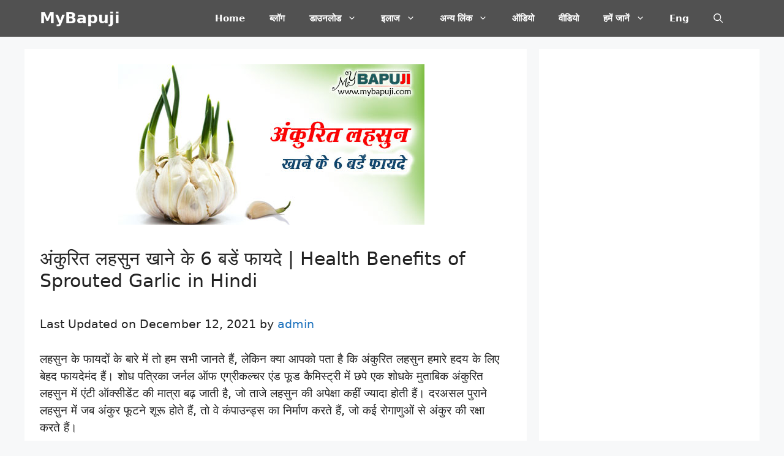

--- FILE ---
content_type: text/html; charset=UTF-8
request_url: https://mybapuji.com/ankurit-lahsun-khane-ke-fayde-labh-hindi-mein/
body_size: 38693
content:
<!DOCTYPE html>
<html lang="en-US" prefix="og: https://ogp.me/ns#">
<head>
	<meta charset="UTF-8">
	    <style>
        .pro-wccp:before {
            content: "\f160";
            top: 3px;
        }
        .pro-wccp:before{
            color:#02CA03 !important
        }
        .pro-wccp {
            transform: rotate(45deg);
        }
    </style>
    <script id="wccp_pro_disable_selection">

var image_save_msg = 'You are not allowed to save images!';

var no_menu_msg = 'Context menu disabled!';

var smessage = "<b>Alert: </b>Content selection is disabled!!";


"use strict";
/* This because search property "includes" does not supported by IE*/
if (!String.prototype.includes) {
String.prototype.includes = function(search, start) {
  if (typeof start !== 'number') {
	start = 0;
  }

  if (start + search.length > this.length) {
	return false;
  } else {
	return this.indexOf(search, start) !== -1;
  }
};
}
/*////////////////////////////////////*/
let canCall = true;

function call_disable_copy_WithDelay(e) {
  if (canCall) {
    canCall = false;
    disable_copy(e);
    setTimeout(() => {
      canCall = true;
    }, 1000);
  }
}

function disable_copy(e)
{
	window.wccp_pro_iscontenteditable_flag = false;
	
	wccp_pro_log_to_console_if_allowed("function", "disable_copy");
	
	var e = e || window.event; // also there is no e.target property in IE. instead IE uses window.event.srcElement
  	
	var target = e.target || e.srcElement;

	var elemtype = e.target.nodeName;
	
	elemtype = elemtype.toUpperCase();
	
	if (apply_class_exclusion(e) == "Yes") return true;

	if(wccp_pro_iscontenteditable(e) == true) {return true;}
	
	if(is_content_editable_element(current_clicked_element) == true)
	{
		return true;
	}
	else
	{
		if (smessage !== "" && e.detail == 2)
			show_wccp_pro_message(smessage);
		
		if (isSafari)
		{
			return true;
		}
		else
		{
			//wccp_pro_clear_any_selection();
			
			return false;
		}
	}
	
	/*disable context menu when shift + right click is pressed*/
	var shiftPressed = 0;
	
	var evt = e?e:window.event;
	
	if (parseInt(navigator.appVersion)>3) {
		
		if (document.layers && navigator.appName=="Netscape")
			
			shiftPressed = (e.modifiers-0>3);
			
		else
			
			shiftPressed = e.shiftKey;
			
		if (shiftPressed) {
			
			if (smessage !== "") show_wccp_pro_message(smessage);
			
			var isFirefox = typeof InstallTrigger !== 'undefined';   /* Firefox 1.0+ */
			
			if (isFirefox) {
			evt.cancelBubble = true;
			if (evt.stopPropagation) evt.stopPropagation();
			if (evt.preventDefault()) evt.preventDefault();
			show_wccp_pro_message (smessage);
			wccp_pro_clear_any_selection();
			return false;
			}
			
			wccp_pro_clear_any_selection();
			return false;
		}
	}
	
	if(e.which === 2 ){
	var clickedTag_a = (e==null) ? event.srcElement.tagName : e.target.tagName;
	   show_wccp_pro_message(smessage);
       wccp_pro_clear_any_selection(); return false;
    }
	var isSafari = /Safari/.test(navigator.userAgent) && /Apple Computer/.test(navigator.vendor);
	var checker_IMG = 'checked';
	if (elemtype == "IMG" && checker_IMG == 'checked' && e.detail == 2) {show_wccp_pro_message(alertMsg_IMG);wccp_pro_clear_any_selection();return false;}

    //elemtype must be merged by elemtype checker on function disable_copy & disable_hot_keys
	if (is_content_editable_element(elemtype) == false)
	{
		if (smessage !== "" && e.detail == 2)
			show_wccp_pro_message(smessage);
		
		if (isSafari)
		{
			return true;
		}
		else
		{
			wccp_pro_clear_any_selection(); return false;
		}
	}
	else
	{
		return true;
	}
}
////////////////////////////
function disable_copy_ie()
{
	wccp_pro_log_to_console_if_allowed("function", "disable_copy_ie_function_started");
	
	var e = e || window.event;
	/*also there is no e.target property in IE.*/
	/*instead IE uses window.event.srcElement*/
  	var target = e.target || e.srcElement;
	
	var elemtype = window.event.srcElement.nodeName;
	
	elemtype = elemtype.toUpperCase();

	if(wccp_pro_iscontenteditable(e) == true) return true;
	
	if (apply_class_exclusion(e) == "Yes") return true;
	
	if (elemtype == "IMG") {show_wccp_pro_message(alertMsg_IMG);return false;}
	
	//elemtype must be merged by elemtype checker on function disable_copy & disable_hot_keys
	if (is_content_editable_element(elemtype) == false)
	{
		return false;
	}
}
function disable_drag_text(e)
{
	wccp_pro_log_to_console_if_allowed("function", "disable_drag_text");
	
	/*var isSafari = /Safari/.test(navigator.userAgent) && /Apple Computer/.test(navigator.vendor);*/
	/*if (isSafari) {show_wccp_pro_message(alertMsg_IMG);return false;}*/
	
	var e = e || window.event; // also there is no e.target property in IE. instead IE uses window.event.srcElement*/
  	
	var target = e.target || e.srcElement;
	
	/*For contenteditable tags*/
	
	if (apply_class_exclusion(e) == "Yes") return true;

	var elemtype = e.target.nodeName;
	
	elemtype = elemtype.toUpperCase();
	
	var disable_drag_text_drop = 'checked';
	
	if (disable_drag_text_drop != "checked")  return true;
	
	if (window.location.href.indexOf("/user/") > -1) {
      return true; /*To allow users to drag & drop images when editing thier profiles*/
    }
	
	return false;
}

/*/////////////////special for safari Start////////////////*/
var onlongtouch;

var timer;

var touchduration = 1000; /*length of time we want the user to touch before we do something*/

var elemtype = "";

function touchstart(e)
{
	wccp_pro_log_to_console_if_allowed("function", "touchstart");
	
	var e = e || window.event;
	/*also there is no e.target property in IE.*/
	/*instead IE uses window.event.srcElement*/
  	var target = e.target || e.srcElement;
	
	elemtype = window.event.srcElement.nodeName;
	
	elemtype = elemtype.toUpperCase();
	
	if(!wccp_pro_is_passive()) e.preventDefault();
	if (!timer) {
		timer = setTimeout(onlongtouch, touchduration);
	}
}

function touchend()
{
	wccp_pro_log_to_console_if_allowed("function", "touchend");
	
    /*stops short touches from firing the event*/
    if (timer) {
        clearTimeout(timer);
        timer = null;
    }
	onlongtouch();
}

onlongtouch = function(e)/*this will clear the current selection if any_not_editable_thing selected*/
{
	wccp_pro_log_to_console_if_allowed("function", "onlongtouch");
	
	if (is_content_editable_element(elemtype) == false)
	{
		if (window.getSelection) {
			if (window.getSelection().empty) { /*Chrome*/
			window.getSelection().empty();
			} else if (window.getSelection().removeAllRanges) {  /*Firefox*/
			window.getSelection().removeAllRanges();
			}
		} else if (document.selection) {  /*IE?*/
			var textRange = document.body.createTextRange();
			textRange.moveToElementText(element);
			textRange.select();

			document.selection.empty();
		}
		return false;
	}
};

document.addEventListener("DOMContentLoaded", function(event)
	{ 
		window.addEventListener("touchstart", touchstart, false);
		window.addEventListener("touchend", touchend, false);
	});


function wccp_pro_is_passive()
{
	wccp_pro_log_to_console_if_allowed("function", "wccp_pro_is_passive");
	
	var cold = false,
	hike = function() {};

	try {
	var aid = Object.defineProperty({}, 'passive', {
	get() {cold = true}
	});
	window.addEventListener('test', hike, aid);
	window.removeEventListener('test', hike, aid);
	} catch (e) {}

	return cold;
}
/*/////////////////////////////////////////////////////////////////*/
function reEnable()
{
	return true;
}

if(navigator.userAgent.indexOf('MSIE')==-1) //If not IE
{
	document.ondragstart = disable_drag_text;
	document.onselectstart = call_disable_copy_WithDelay;
	document.onselectionchange = call_disable_copy_WithDelay;
	//document.onmousedown = disable_copy;
	//document.addEventListener('click', disable_copy, false);
	//document.addEventListener('click', set_current_clicked_element, false);
	document.addEventListener('mousedown', set_current_clicked_element, false);
	//document.onclick = reEnable;
}else
{
	document.onselectstart = disable_copy_ie;
}

var current_clicked_element = "";

var current_clicked_object = null;

function set_current_clicked_element(e)
{
	var e = e || window.event; // also there is no e.target property in IE. instead IE uses window.event.srcElement
  	
	var target = e.target || e.srcElement;

	var elemtype = e.target.nodeName;
	
	elemtype = elemtype.toUpperCase();
	
	current_clicked_element = elemtype;
	
	console.log("current_clicked_element = " + current_clicked_element);
}
</script>
<script id="wccp_pro_disable_hot_keys">
/*****************For contenteditable tags***************/
var wccp_pro_iscontenteditable_flag = false;

function wccp_pro_iscontenteditable(e)
{
	var e = e || window.event; // also there is no e.target property in IE. instead IE uses window.event.srcElement
  	
	var target = e.target || e.srcElement;
	
	var iscontenteditable = "false";
		
	if(typeof target.getAttribute!="undefined" )
	{
		iscontenteditable = target.getAttribute("contenteditable"); // Return true or false as string
		
		if(typeof target.hasAttribute!="undefined")
		{
			if(target.hasAttribute("contenteditable"))
				iscontenteditable = true;
		}
	}
	
	console.log("iscontenteditable:" + iscontenteditable);
	
	var iscontenteditable2 = false;
	
	if(typeof target.isContentEditable!="undefined" ) iscontenteditable2 = target.isContentEditable; // Return true or false as boolean

	if(target.parentElement !=null) iscontenteditable2 = target.parentElement.isContentEditable;
	
	if (iscontenteditable == "true" || iscontenteditable == true || iscontenteditable2 == true)
	{
		if(typeof target.style!="undefined" ) target.style.cursor = "text";
		
		//wccp_pro_log_to_console_if_allowed("", iscontenteditable + " " + iscontenteditable2);
		
		wccp_pro_iscontenteditable_flag = true;
		
		wccp_pro_log_to_console_if_allowed("function", "wccp_pro_iscontenteditable: true");
		
		return true;
	}
	wccp_pro_log_to_console_if_allowed("function", "wccp_pro_iscontenteditable: false");
	
	//wccp_pro_iscontenteditable_flag = false;
}
/******************************************************/
function wccp_pro_clear_any_selection()
{
	if(window.wccp_pro_iscontenteditable_flag == true) return;
	
	wccp_pro_log_to_console_if_allowed("function", "wccp_pro_clear_any_selection");
	
	var myName = wccp_pro_clear_any_selection.caller.toString();
	
	myName = myName.substr('function '.length);
	
	myName = myName.substr(0, myName.indexOf('('));

	console.log("called_by: " + myName);
	
	if (window.getSelection)
	{
		if (window.getSelection().empty)
		{  // Chrome
			window.getSelection().empty();
		} else if (window.getSelection().removeAllRanges) 
		{  // Firefox
			window.getSelection().removeAllRanges();
		}
	} else if (document.selection)
	{  // IE?
		document.selection.empty();
	}
	
	//show_wccp_pro_message("You are not allowed to make this operation");
}


/*Is content_editable element*/
function is_content_editable_element(element_name = "")
{
	if (element_name == "TEXT" || element_name == "#TEXT" || element_name == "TEXTAREA" || element_name == "INPUT" || element_name == "PASSWORD" || element_name == "SELECT" || element_name == "OPTION" || element_name == "EMBED" || element_name == "CODE" || element_name == "CODEBLOCK")
	{
		wccp_pro_log_to_console_if_allowed("function", "is_content_editable_element: true >>" + element_name);
		
		return true;
	}
	wccp_pro_log_to_console_if_allowed("function", "is_content_editable_element: false >>" + element_name);
	
	return false;
}
/*Is selection enabled element*/
/*
function is_selection_enabled_element(element_name = "")
{
	if (is_content_editable_element == true)
	{
		wccp_pro_log_to_console_if_allowed("function", "is_selection_enabled_element: true >>" + element_name);
		
		return true;
	}
	wccp_pro_log_to_console_if_allowed("function", "is_selection_enabled_element: false >>" + element_name);
	
	return false;
}
*/
/*Hot keys function  */
function disable_hot_keys(e)
{
	wccp_pro_log_to_console_if_allowed("function", "disable_hot_keys");
	
	e = e || window.event;
	
	//console.log(e);
	
	if (!e) return;
	
	var key;

		if(window.event)
			  key = window.event.keyCode;     /*IE*/
		else if (e.hasOwnProperty("which")) key = e.which;     /*firefox (97)*/

	wccp_pro_log_to_console_if_allowed("Data:", key);
	
			
		if (key == 123 || (e.ctrlKey && e.shiftKey && e.keyCode == 'J'.charCodeAt(0)) )//F12 chrome developer key disable
		{
			show_wccp_pro_message('You are not allowed to do this action on the current page!!');
			
			return false;
		}
		
	var elemtype = e.target.tagName;
	
	elemtype = elemtype.toUpperCase();
	
	var sel = getSelectionTextAndContainerElement();
	
	if(elemtype == "BODY" && sel.text != "") elemtype = sel.containerElement.tagName; /* no need for it when tag name is BODY, so we get the selected text tag name */

	/*elemtype must be merged by elemtype checker on function disable_copy & disable_copy_ie*/
	if (is_content_editable_element(elemtype) == true)
	{
		elemtype = 'TEXT';
	}
	
	if(wccp_pro_iscontenteditable(e) == true) elemtype = 'TEXT';
	
		if (key == 44)/*For any emement type, text elemtype is not excluded here, (prntscr (44)*/
		{
			copyTextToClipboard("");
			show_wccp_pro_message('You are not allowed to do this action on the current page!!');
			return false;
		}	
	if (e.ctrlKey || e.metaKey)
	{
		if (elemtype!= 'TEXT' && (key == 97 || key == 99 || key == 120 || key == 26 || key == 43))
		{
			 show_wccp_pro_message('<b>Alert:</b> You are not allowed to copy content or view source');
			 return false;
		}
		if (elemtype!= 'TEXT')
		{
						
			if (key == 65)
			{
				show_wccp_pro_message('You are not allowed to do this action on the current page!!');
				return false;
			}			
						
			if (key == 67)
			{
				show_wccp_pro_message('You are not allowed to do this action on the current page!!');
				return false;
			}			
						
			if (key == 88)
			{
				show_wccp_pro_message('You are not allowed to do this action on the current page!!');
				return false;
			}			
						
			if (key == 86)
			{
				show_wccp_pro_message('You are not allowed to do this action on the current page!!');
				return false;
			}		}
				
		if (key == 85)
		{
			show_wccp_pro_message('You are not allowed to do this action on the current page!!');
			return false;
		}		
				if (key == 80)
		{
			show_wccp_pro_message('You are not allowed to do this action on the current page!!');
			return false;
		}		
				if (key == 44)
		{
			copyTextToClipboard("no");
			show_wccp_pro_message('You are not allowed to do this action on the current page!!');
			return false;
		}		
		
					if (key == 73)//F12 chrome developer key disable
			{
				show_wccp_pro_message('You are not allowed to do this action on the current page!!');
				return false;
			}
				
				
		if (key == 83)
		{
			show_wccp_pro_message('You are not allowed to do this action on the current page!!');
			return false;
		}    }
return true;
}


window.addEventListener('load', function (){
	if(window.Zepto || !window.jQuery) jQuery =  $;
	jQuery(document).ready(function() {
	  jQuery(document).bind("keyup keydown", disable_hot_keys);
	});
});

</script>
<style>
.wccp_pro_copy_code_button
{
	line-height: 6px;
	width: auto;
	font-size: 8pt;
	font-family: tahoma;
	margin-top: 1px;
	margin-right: 2px;
	position:absolute;
	top:0;
	right:0;
	border-radius: 4px;
	opacity: 100%;
	margin-top: -30px;
}
.wccp_pro_copy_code_button:hover
{
	opacity: 100%;
}

.wccp_pro_copy_code_button[disabled]
{
	opacity: 40%;
	border-color: red;
}
code,pre
{
	overflow: visible;
	white-space: pre-line;
}
</style>
<script id="wccp_pro_disable_Right_Click">
		function nocontext(e) {

			wccp_pro_log_to_console_if_allowed("function", "nocontext");
			
			e = e || window.event; // also there is no e.target property in IE. instead IE uses window.event.srcElement
			
			if (apply_class_exclusion(e) == 'Yes') return true;
			
	    	var exception_tags = 'NOTAG,';
			
	        var clickedTag = (e==null) ? event.srcElement.tagName : e.target.tagName;
			
			console.log("clickedTag: " + clickedTag);
			
			var target = e.target || e.srcElement;
			
			var parent_tag = ""; var parent_of_parent_tag = "";
			
			if(target.parentElement != null)
			{
				parent_tag = target.parentElement.tagName;
				
				if(target.parentElement.parentElement != null) parent_of_parent_tag = target.parentElement.parentElement.tagName;
			}
			
	        var checker = 'checked';
	        if ((clickedTag == "IMG" || clickedTag == "FIGURE" || clickedTag == "SVG" || clickedTag == "PROTECTEDIMGDIV") && checker == 'checked') {
	            if (alertMsg_IMG != "")show_wccp_pro_message(alertMsg_IMG);
	            return false;
	        }else {exception_tags = exception_tags + 'IMG,';}
			
			checker = '';
			if ((clickedTag == "VIDEO" || clickedTag == "PROTECTEDWCCPVIDEO" || clickedTag == "EMBED") && checker == 'checked') {
	            if (alertMsg_VIDEO != "")show_wccp_pro_message(alertMsg_VIDEO);
	            return false;
	        }else {exception_tags = exception_tags + 'VIDEO,PROTECTEDWCCPVIDEO,EMBED,';}
	        
	        checker = '';
	        if ((clickedTag == "A" || clickedTag == "TIME" || parent_tag == "A" || parent_of_parent_tag == "A") && checker == 'checked') {
	            if (alertMsg_A != "")show_wccp_pro_message(alertMsg_A);
	            return false;
	        }else {exception_tags = exception_tags + 'A,';if(parent_tag == "A" || parent_of_parent_tag == "A") clickedTag = "A";}

	        checker = 'checked';
	        if ((clickedTag == "P" || clickedTag == "B" || clickedTag == "FONT" ||  clickedTag == "LI" || clickedTag == "UL" || clickedTag == "STRONG" || clickedTag == "OL" || clickedTag == "BLOCKQUOTE" || clickedTag == "TH" || clickedTag == "TR" || clickedTag == "TD" || clickedTag == "SPAN" || clickedTag == "EM" || clickedTag == "SMALL" || clickedTag == "I" || clickedTag == "BUTTON") && checker == 'checked') {
	            if (alertMsg_PB != "")show_wccp_pro_message(alertMsg_PB);
	            return false;
	        }else {exception_tags = exception_tags + 'P,B,FONT,LI,UL,STRONG,OL,BLOCKQUOTE,TD,SPAN,EM,SMALL,I,BUTTON,';}
	        
	        checker = 'checked';
	        if ((clickedTag == "INPUT" || clickedTag == "PASSWORD") && checker == 'checked') {
	            if (alertMsg_INPUT != "")show_wccp_pro_message(alertMsg_INPUT);
	            return false;
	        }else {exception_tags = exception_tags + 'INPUT,PASSWORD,';}
	        
	        checker = 'checked';
	        if ((clickedTag == "H1" || clickedTag == "H2" || clickedTag == "H3" || clickedTag == "H4" || clickedTag == "H5" || clickedTag == "H6" || clickedTag == "ASIDE" || clickedTag == "NAV") && checker == 'checked') {
	            if (alertMsg_H != "")show_wccp_pro_message(alertMsg_H);
	            return false;
	        }else {exception_tags = exception_tags + 'H1,H2,H3,H4,H5,H6,';}
	        
	        checker = 'checked';
	        if (clickedTag == "TEXTAREA" && checker == 'checked') {
	            if (alertMsg_TEXTAREA != "")show_wccp_pro_message(alertMsg_TEXTAREA);
	            return false;
	        }else {exception_tags = exception_tags + 'TEXTAREA,';}
	        
	        checker = 'checked';
	        if ((clickedTag == "DIV" || clickedTag == "BODY" || clickedTag == "HTML" || clickedTag == "ARTICLE" || clickedTag == "SECTION" || clickedTag == "NAV" || clickedTag == "HEADER" || clickedTag == "FOOTER") && checker == 'checked') {
	            if (alertMsg_EmptySpaces != "")show_wccp_pro_message(alertMsg_EmptySpaces);
	            return false;
	        }
	        else
	        {
	        	if (exception_tags.indexOf(clickedTag)!=-1)
	        	{
		        	return true;
		        }
	        	else
	        	return false;
	        }
	    }
		
		function disable_drag_images(e)
		{
			wccp_pro_log_to_console_if_allowed("function", "disable_drag_images");
			
			var e = e || window.event; // also there is no e.target property in IE. instead IE uses window.event.srcElement
			
			var target = e.target || e.srcElement;
			
			//For contenteditable tags
			if (apply_class_exclusion(e) == "Yes") return true;

			var elemtype = e.target.nodeName;
			
			if (elemtype != "IMG") {return;}
			
			elemtype = elemtype.toUpperCase();
			
			var disable_drag_drop_images = 'checked';
			
			if (disable_drag_drop_images != "checked")  return true;
			
			if (window.location.href.indexOf("/user/") > -1) {
			  return true; //To allow users to drag & drop images when editing thier profiles
			}
			
			show_wccp_pro_message(alertMsg_IMG);
			
			return false;
		}
		
	    var alertMsg_IMG = "Alert: Protected image";
	    var alertMsg_A = "Alert: This link is protected";
	    var alertMsg_PB = "Alert: Right click on text is disabled";
	    var alertMsg_INPUT = "Alert: Right click is disabled";
	    var alertMsg_H = "Alert: Right click on headlines is disabled";
	    var alertMsg_TEXTAREA = "Alert: Right click is disabled";
	    var alertMsg_EmptySpaces = "Alert: Right click on empty spaces is disabled";
		var alertMsg_VIDEO = "Alert: Right click on videos is disabled";
	    document.oncontextmenu=null;
		document.oncontextmenu = nocontext;
		document.addEventListener("contextmenu",nocontext);
		window.addEventListener("contextmenu",nocontext);
</script>
	
	<script id="wccp_pro_disable_drag_images">
	document.ondragstart = disable_drag_images;
		window.addEventListener('load', function (){
			if(window.Zepto || !window.jQuery) jQuery =  $;
			jQuery(document).ready(function(){
				jQuery('img').each(function() {
					jQuery(this).attr('draggable', false);
				});
			});
		});
	</script>
	<style id="wccp_pro_style1">
		img{
			-moz-user-select: none;
			-webkit-user-select: none;
			-ms-user-select: none;
			-khtml-user-select: none;
			user-select: none;
			-webkit-user-drag: none;
		}
	</style>
<style>/* Start your code after this line */
 
/* End your code before this line */</style>	<script id="wccp_pro_css_disable_selection">
	function wccp_pro_msieversion() 
		{
			var ua = window.navigator.userAgent;
			var msie = ua.indexOf("MSIE");
			var msie2 = ua.indexOf("Edge");
			var msie3 = ua.indexOf("Trident");

		if (msie > -1 || msie2 > -1 || msie3 > -1) // If Internet Explorer, return version number
		{
			return "IE";
		}
		else  // If another browser, return 0
		{
			return "otherbrowser";
		}
	}
    
	var e = document.getElementsByTagName('H1')[0];
	if(e && wccp_pro_msieversion() == "IE")
	{
		e.setAttribute('unselectable',"on");
	}
	</script>
<script id="wccp_pro_class_exclusion">
function copyToClipboard(elem) {
	  // create hidden text element, if it doesn't already exist
    var targetId = "_wccp_pro_hiddenCopyText_";
    {
        // must use a temporary form element for the selection and copy
        target = document.getElementById(targetId);
        if (!target) {
            var target = document.createElement("textarea");
            target.style.position = "absolute";
            target.style.left = "-9999px";
            target.style.top = "0";
            target.id = targetId;
            document.body.appendChild(target);
        }
        target.textContent = elem.textContent;
    }
    // select the content
    var currentFocus = document.activeElement;
    target.focus();
    target.setSelectionRange(0, target.value.length);
    
    // copy the selection
    var succeed;
    try {
    	  succeed = document.execCommand("copy");
    } catch(e) {
        succeed = false;
    }

    // restore original focus
    if (currentFocus && typeof currentFocus.focus === "function") {
        currentFocus.focus();
    }
    
    
	// clear temporary content
	target.textContent = "";
	document.getElementsByTagName('span')[0].innerHTML = " ";
    return succeed;
}
/**************************************************/
function wccp_pro_log_to_console_if_allowed(title = "title", data = "")
{
	var myName = "";
	
	if(wccp_pro_log_to_console_if_allowed.caller != null) myName = wccp_pro_log_to_console_if_allowed.caller.toString();
	
	myName = myName.substr('function '.length);
	
	myName = myName.substr(0, myName.indexOf('('));

	//console.log("function_name: " + myName);
	
	}
/**************************************************/
function fallbackCopyTextToClipboard(text) {
  var textArea = document.createElement("textarea");
  textArea.value = text;
  document.body.appendChild(textArea);
  textArea.focus();
  textArea.select();

  try {
    var successful = document.execCommand("copy");
    var msg = successful ? "successful" : "unsuccessful";
    console.log("Fallback: Copying text command was " + msg);
  } catch (err) {
    console.error("Fallback: Oops, unable to copy", err);
  }

  document.body.removeChild(textArea);
}
/*****************************************/
function copyTextToClipboard(text) {
  if (!navigator.clipboard) {
    fallbackCopyTextToClipboard(text);
    return;
  }
  navigator.clipboard.writeText(text).then(
    function() {
      console.log("Async: Copying to clipboard was successful!");
    },
    function(err) {
      console.error("Async: Could not copy text: ", err);
    }
  );
}
/*****************************************/
/*getSelectionTextAndContainerElement*/
function getSelectionTextAndContainerElement()
{
    var text = "", containerElement = null;
    if (typeof window.getSelection != "undefined") {
        var sel = window.getSelection();
        if (sel.rangeCount) {
            var node = sel.getRangeAt(0).commonAncestorContainer;
            containerElement = node.nodeType == 1 ? node : node.parentNode;
			if (typeof(containerElement.parentElement) != 'undefined') current_clicked_object = containerElement.parentElement;
            text = sel.toString();
        }
    } else if (typeof document.selection != "undefined" && document.selection.type != "Control")
	{
        var textRange = document.selection.createRange();
        containerElement = textRange.parentElement();
        text = textRange.text;
    }
    
	return {
        text: text,
        containerElement: containerElement
    };
}

function getSelectionParentElement() {
    var parentEl = null, sel;
	
    if (window.getSelection) {
        sel = window.getSelection();
        if (sel.rangeCount) {
            parentEl = sel.getRangeAt(0).commonAncestorContainer;
			//sel.getRangeAt(0).startContainer.parentNode;
            if (parentEl.nodeType != 1) {
                parentEl = parentEl.parentNode;
            }
        }
    } else if ( (sel = document.selection) && sel.type != "Control") {
        parentEl = sel.createRange().parentElement();
    }
	
	let arr = new Array();
	
	arr["nodeName"] = "cant_find_parent_element";
	
	if(parentEl != null)
		return parentEl;
	else
		return arr;
}
/*****************************************/
function sleep(ms) {
    return new Promise(resolve => setTimeout(resolve, ms));
}
/*****************************************/
</script>

<script id="apply_class_exclusion">
function apply_class_exclusion(e)
{
	wccp_pro_log_to_console_if_allowed("function", "apply_class_exclusion" + e);
	
	var my_return = 'No';
	
	var e = e || window.event; // also there is no e.target property in IE. instead IE uses window.event.srcElement
  	
	var target = e.target || e.srcElement || 'nothing';
	
	//if(target.parentElement != null) console.log (target.parentElement.className);
	
	var excluded_classes = '' + '';
	
	var class_to_exclude = "";
	
	if(target.parentElement != null)
	{
		class_to_exclude = target.className + ' ' + target.parentElement.className || '';
	}else{
		class_to_exclude = target.className;
	}
	
	var class_to_exclude_array = Array();
	
	//console.log(class_to_exclude);
	
	if (typeof(class_to_exclude) != 'undefined') class_to_exclude_array = class_to_exclude.split(" ");
	
	//console.log (class_to_exclude_array);
	
	class_to_exclude_array.forEach(function(item)
	{
		if(item != '' && excluded_classes.indexOf(item)>=0)
		{
			//target.style.cursor = "text";
			
			//console.log ('Yes');
			
			my_return = 'Yes';
		}
	});

	try {
		class_to_exclude = target.parentElement.getAttribute('class') || target.parentElement.className || '';
		}
	catch(err) 
		{
		class_to_exclude = '';
		}
	
	if(class_to_exclude != '' && excluded_classes.indexOf(class_to_exclude)>=0)
	{
		//target.style.cursor = "text";
		my_return = 'Yes';
	}

	return my_return;
}
</script>
<style id="wccp_pro_style2" data-asas-style="">

	
	*[contenteditable] , [contenteditable] *,*[contenteditable="true"] , [contenteditable="true"] * { /* for contenteditable tags*/ , /* for tags inside contenteditable tags*/
	  -webkit-user-select: auto !important;
	  cursor: text !important;
	  user-select: text !important;
	  pointer-events: auto !important;
	}
	
	/*
	*[contenteditable]::selection, [contenteditable] *::selection, [contenteditable="true"]::selection, [contenteditable="true"] *::selection { background: Highlight !important; color: HighlightText !important;}
	*[contenteditable]::-moz-selection, [contenteditable="true"] *::-moz-selection { background: Highlight !important; color: HighlightText !important;}
	input::selection,textarea::selection, code::selection, code > *::selection { background: Highlight !important; color: HighlightText !important;}
	input::-moz-selection,textarea::-moz-selection, code::-moz-selection, code > *::-moz-selection { background: Highlight !important; color: HighlightText !important;}
	*/
	a{ cursor: pointer ; pointer-events: auto !important;}

	</style><style>TEXT,TEXTAREA,input[type="text"] {cursor: text !important; user-select: text !important;}</style>	<style>img:is([sizes="auto" i], [sizes^="auto," i]) { contain-intrinsic-size: 3000px 1500px }</style>
	<meta name="viewport" content="width=device-width, initial-scale=1">
<!-- Search Engine Optimization by Rank Math PRO - https://rankmath.com/ -->
<title>अंकुरित लहसुन खाने के 6 बडें फायदे | Health Benefits Of Sprouted Garlic In Hindi &ndash; MyBapuji</title>
<meta name="description" content="लहसुन के फायदों के बारे में तो हम सभी जानते हैं, लेकिन क्या आपको पता है कि अंकुरित लहसुन हमारे हदय के लिए बेहद फायदेमंद हैं। शोध पत्रिका जर्नल ऑफ एग्रीकल्चर"/>
<meta name="robots" content="follow, index, max-snippet:-1, max-video-preview:-1, max-image-preview:large"/>
<link rel="canonical" href="https://mybapuji.com/ankurit-lahsun-khane-ke-fayde-labh-hindi-mein/" />
<meta property="og:locale" content="en_US" />
<meta property="og:type" content="article" />
<meta property="og:title" content="अंकुरित लहसुन खाने के 6 बडें फायदे | Health Benefits Of Sprouted Garlic In Hindi &ndash; MyBapuji" />
<meta property="og:description" content="लहसुन के फायदों के बारे में तो हम सभी जानते हैं, लेकिन क्या आपको पता है कि अंकुरित लहसुन हमारे हदय के लिए बेहद फायदेमंद हैं। शोध पत्रिका जर्नल ऑफ एग्रीकल्चर" />
<meta property="og:url" content="https://mybapuji.com/ankurit-lahsun-khane-ke-fayde-labh-hindi-mein/" />
<meta property="og:site_name" content="MyBapuji" />
<meta property="article:tag" content="ankurit lahsun khane ke fayde" />
<meta property="article:tag" content="Health Benefits of Sprouted Garlic in Hindi" />
<meta property="article:tag" content="अंकुरित लहसुन खाने के फायदे" />
<meta property="article:section" content="Herbs" />
<meta property="og:updated_time" content="2021-12-12T10:59:54+05:30" />
<meta property="og:image" content="https://mybapuji.com/wp-content/uploads/2019/02/1359-Ankurit-Lahsun-Khane-Ke-Fayde.jpg" />
<meta property="og:image:secure_url" content="https://mybapuji.com/wp-content/uploads/2019/02/1359-Ankurit-Lahsun-Khane-Ke-Fayde.jpg" />
<meta property="og:image:width" content="500" />
<meta property="og:image:height" content="262" />
<meta property="og:image:alt" content="Ankurit Lahsun Khane Ke Fayde" />
<meta property="og:image:type" content="image/jpeg" />
<meta property="article:published_time" content="2019-02-04T15:42:30+05:30" />
<meta property="article:modified_time" content="2021-12-12T10:59:54+05:30" />
<meta name="twitter:card" content="summary_large_image" />
<meta name="twitter:title" content="अंकुरित लहसुन खाने के 6 बडें फायदे | Health Benefits Of Sprouted Garlic In Hindi &ndash; MyBapuji" />
<meta name="twitter:description" content="लहसुन के फायदों के बारे में तो हम सभी जानते हैं, लेकिन क्या आपको पता है कि अंकुरित लहसुन हमारे हदय के लिए बेहद फायदेमंद हैं। शोध पत्रिका जर्नल ऑफ एग्रीकल्चर" />
<meta name="twitter:site" content="@vasantbhai" />
<meta name="twitter:creator" content="@vasantbhai" />
<meta name="twitter:image" content="https://mybapuji.com/wp-content/uploads/2019/02/1359-Ankurit-Lahsun-Khane-Ke-Fayde.jpg" />
<meta name="twitter:label1" content="Written by" />
<meta name="twitter:data1" content="admin" />
<meta name="twitter:label2" content="Time to read" />
<meta name="twitter:data2" content="5 minutes" />
<script type="application/ld+json" class="rank-math-schema-pro">{"@context":"https://schema.org","@graph":[{"@type":"Organization","@id":"https://mybapuji.com/#organization","name":"MyBapuji","sameAs":["https://twitter.com/vasantbhai"]},{"@type":"WebSite","@id":"https://mybapuji.com/#website","url":"https://mybapuji.com","name":"MyBapuji","publisher":{"@id":"https://mybapuji.com/#organization"},"inLanguage":"en-US"},{"@type":"ImageObject","@id":"https://mybapuji.com/wp-content/uploads/2019/02/1359-Ankurit-Lahsun-Khane-Ke-Fayde.jpg","url":"https://mybapuji.com/wp-content/uploads/2019/02/1359-Ankurit-Lahsun-Khane-Ke-Fayde.jpg","width":"500","height":"262","caption":"Ankurit Lahsun Khane Ke Fayde","inLanguage":"en-US"},{"@type":"BreadcrumbList","@id":"https://mybapuji.com/ankurit-lahsun-khane-ke-fayde-labh-hindi-mein/#breadcrumb","itemListElement":[{"@type":"ListItem","position":"1","item":{"@id":"https://mybapuji.com","name":"Home"}},{"@type":"ListItem","position":"2","item":{"@id":"https://mybapuji.com/category/herbs/","name":"Herbs"}},{"@type":"ListItem","position":"3","item":{"@id":"https://mybapuji.com/ankurit-lahsun-khane-ke-fayde-labh-hindi-mein/","name":"\u0905\u0902\u0915\u0941\u0930\u093f\u0924 \u0932\u0939\u0938\u0941\u0928 \u0916\u093e\u0928\u0947 \u0915\u0947 6 \u092c\u0921\u0947\u0902 \u092b\u093e\u092f\u0926\u0947 | Health Benefits of Sprouted Garlic in Hindi"}}]},{"@type":"WebPage","@id":"https://mybapuji.com/ankurit-lahsun-khane-ke-fayde-labh-hindi-mein/#webpage","url":"https://mybapuji.com/ankurit-lahsun-khane-ke-fayde-labh-hindi-mein/","name":"\u0905\u0902\u0915\u0941\u0930\u093f\u0924 \u0932\u0939\u0938\u0941\u0928 \u0916\u093e\u0928\u0947 \u0915\u0947 6 \u092c\u0921\u0947\u0902 \u092b\u093e\u092f\u0926\u0947 | Health Benefits Of Sprouted Garlic In Hindi &ndash; MyBapuji","datePublished":"2019-02-04T15:42:30+05:30","dateModified":"2021-12-12T10:59:54+05:30","isPartOf":{"@id":"https://mybapuji.com/#website"},"primaryImageOfPage":{"@id":"https://mybapuji.com/wp-content/uploads/2019/02/1359-Ankurit-Lahsun-Khane-Ke-Fayde.jpg"},"inLanguage":"en-US","breadcrumb":{"@id":"https://mybapuji.com/ankurit-lahsun-khane-ke-fayde-labh-hindi-mein/#breadcrumb"}},{"@type":"Person","@id":"https://mybapuji.com/ankurit-lahsun-khane-ke-fayde-labh-hindi-mein/#author","name":"admin","image":{"@type":"ImageObject","@id":"https://secure.gravatar.com/avatar/9a58cf16fc974e962cb09dbb9c21f1b19b210ba3f0ed4b206a25c3c87e3dee38?s=96&amp;r=g","url":"https://secure.gravatar.com/avatar/9a58cf16fc974e962cb09dbb9c21f1b19b210ba3f0ed4b206a25c3c87e3dee38?s=96&amp;r=g","caption":"admin","inLanguage":"en-US"},"sameAs":["https://www.mybapuji.com","https://twitter.com/vasantbhai"],"worksFor":{"@id":"https://mybapuji.com/#organization"}},{"@type":"BlogPosting","headline":"\u0905\u0902\u0915\u0941\u0930\u093f\u0924 \u0932\u0939\u0938\u0941\u0928 \u0916\u093e\u0928\u0947 \u0915\u0947 6 \u092c\u0921\u0947\u0902 \u092b\u093e\u092f\u0926\u0947 | Health Benefits Of Sprouted Garlic In Hindi &ndash; MyBapuji","keywords":"Ankurit Lahsun Khane Ke Fayde","datePublished":"2019-02-04T15:42:30+05:30","dateModified":"2021-12-12T10:59:54+05:30","articleSection":"Herbs","author":{"@id":"https://mybapuji.com/ankurit-lahsun-khane-ke-fayde-labh-hindi-mein/#author","name":"admin"},"publisher":{"@id":"https://mybapuji.com/#organization"},"description":"\u0932\u0939\u0938\u0941\u0928 \u0915\u0947 \u092b\u093e\u092f\u0926\u094b\u0902 \u0915\u0947 \u092c\u093e\u0930\u0947 \u092e\u0947\u0902 \u0924\u094b \u0939\u092e \u0938\u092d\u0940 \u091c\u093e\u0928\u0924\u0947 \u0939\u0948\u0902, \u0932\u0947\u0915\u093f\u0928 \u0915\u094d\u092f\u093e \u0906\u092a\u0915\u094b \u092a\u0924\u093e \u0939\u0948 \u0915\u093f \u0905\u0902\u0915\u0941\u0930\u093f\u0924 \u0932\u0939\u0938\u0941\u0928 \u0939\u092e\u093e\u0930\u0947 \u0939\u0926\u092f \u0915\u0947 \u0932\u093f\u090f \u092c\u0947\u0939\u0926 \u092b\u093e\u092f\u0926\u0947\u092e\u0902\u0926 \u0939\u0948\u0902\u0964 \u0936\u094b\u0927 \u092a\u0924\u094d\u0930\u093f\u0915\u093e \u091c\u0930\u094d\u0928\u0932 \u0911\u092b \u090f\u0917\u094d\u0930\u0940\u0915\u0932\u094d\u091a\u0930","name":"\u0905\u0902\u0915\u0941\u0930\u093f\u0924 \u0932\u0939\u0938\u0941\u0928 \u0916\u093e\u0928\u0947 \u0915\u0947 6 \u092c\u0921\u0947\u0902 \u092b\u093e\u092f\u0926\u0947 | Health Benefits Of Sprouted Garlic In Hindi &ndash; MyBapuji","@id":"https://mybapuji.com/ankurit-lahsun-khane-ke-fayde-labh-hindi-mein/#richSnippet","isPartOf":{"@id":"https://mybapuji.com/ankurit-lahsun-khane-ke-fayde-labh-hindi-mein/#webpage"},"image":{"@id":"https://mybapuji.com/wp-content/uploads/2019/02/1359-Ankurit-Lahsun-Khane-Ke-Fayde.jpg"},"inLanguage":"en-US","mainEntityOfPage":{"@id":"https://mybapuji.com/ankurit-lahsun-khane-ke-fayde-labh-hindi-mein/#webpage"}}]}</script>
<!-- /Rank Math WordPress SEO plugin -->


<!-- Novashare v.1.3.9 https://novashare.io/ -->
<meta property="og:locale" content="en_US" />
<meta property="og:type" content="article" />
<meta property="og:title" content="अंकुरित लहसुन खाने के 6 बडें फायदे | Health Benefits of Sprouted Garlic in Hindi" />
<meta property="og:description" content="" />
<meta property="og:url"	content="https://mybapuji.com/ankurit-lahsun-khane-ke-fayde-labh-hindi-mein/" />
<meta property="og:site_name" content="MyBapuji" />
<meta property="og:updated_time" content="2021-12-12T10:59:54+00:00" />
<meta property="article:published_time" content="2019-02-04T15:42:30+00:00" />
<meta property="article:modified_time" content="2021-12-12T10:59:54+00:00" />
<meta name="twitter:card" content="summary_large_image" />
<meta name="twitter:title" content="अंकुरित लहसुन खाने के 6 बडें फायदे | Health Benefits of Sprouted Garlic in Hindi" />
<meta name="twitter:description" content="" />
<meta property="og:image" content="https://mybapuji.com/wp-content/uploads/2019/02/1359-Ankurit-Lahsun-Khane-Ke-Fayde.jpg" />
<meta property="og:image:secure_url" content="https://mybapuji.com/wp-content/uploads/2019/02/1359-Ankurit-Lahsun-Khane-Ke-Fayde.jpg" />
<meta property="og:image:width" content="500" />
<meta property="og:image:height" content="262" />
<meta name="twitter:image" content="https://mybapuji.com/wp-content/uploads/2019/02/1359-Ankurit-Lahsun-Khane-Ke-Fayde.jpg" />
<!-- / Novashare -->
<link rel='dns-prefetch' href='//stats.wp.com' />
<link rel='dns-prefetch' href='//use.fontawesome.com' />
<link rel='preconnect' href='//c0.wp.com' />
<link rel="alternate" type="application/rss+xml" title="MyBapuji &raquo; Feed" href="https://mybapuji.com/feed/" />


<!-- Last Modified Schema is inserted by the WP Last Modified Info plugin v1.9.1 - https://wordpress.org/plugins/wp-last-modified-info/ -->
<script type="application/ld+json">{"@context":"https:\/\/schema.org\/","@type":"CreativeWork","dateModified":"2021-12-12T10:59:54+05:30","headline":"\u0905\u0902\u0915\u0941\u0930\u093f\u0924 \u0932\u0939\u0938\u0941\u0928 \u0916\u093e\u0928\u0947 \u0915\u0947 6 \u092c\u0921\u0947\u0902 \u092b\u093e\u092f\u0926\u0947 | Health Benefits of Sprouted Garlic in Hindi","description":"\u0932\u0939\u0938\u0941\u0928 \u0915\u0947 \u092b\u093e\u092f\u0926\u094b\u0902 \u0915\u0947 \u092c\u093e\u0930\u0947 \u092e\u0947\u0902 \u0924\u094b \u0939\u092e \u0938\u092d\u0940 \u091c\u093e\u0928\u0924\u0947 \u0939\u0948\u0902, \u0932\u0947\u0915\u093f\u0928 \u0915\u094d\u092f\u093e \u0906\u092a\u0915\u094b \u092a\u0924\u093e \u0939\u0948 \u0915\u093f \u0905\u0902\u0915\u0941\u0930\u093f\u0924 \u0932\u0939\u0938\u0941\u0928 \u0939\u092e\u093e\u0930\u0947 \u0939\u0926\u092f \u0915\u0947 \u0932\u093f\u090f \u092c\u0947\u0939\u0926 \u092b\u093e\u092f\u0926\u0947\u092e\u0902\u0926 \u0939\u0948\u0902\u0964 \u0936\u094b\u0927 \u092a\u0924\u094d\u0930\u093f\u0915\u093e \u091c\u0930\u094d\u0928\u0932 \u0911\u092b \u090f\u0917\u094d\u0930\u0940\u0915\u0932\u094d\u091a\u0930 \u090f\u0902\u0921 \u092b\u0942\u0921 \u0915\u0948\u092e\u093f\u0938\u094d\u091f\u094d\u0930\u0940 \u092e\u0947\u0902 \u091b\u092a\u0947 \u090f\u0915 \u0936\u094b\u0927\u0915\u0947 \u092e\u0941\u0924\u093e\u092c\u093f\u0915 \u0905\u0902\u0915\u0941\u0930\u093f\u0924 \u0932\u0939\u0938\u0941\u0928 \u092e\u0947\u0902 \u090f\u0902\u091f\u0940 \u0911\u0915\u094d\u0938\u0940\u0921\u0947\u0902\u091f \u0915\u0940 \u092e\u093e\u0924\u094d\u0930\u093e \u092c\u0922\u093c \u091c\u093e\u0924\u0940 \u0939\u0948, \u091c\u094b \u0924\u093e\u091c\u0947 \u0932\u0939\u0938\u0941\u0928 \u0915\u0940 \u0905\u092a\u0947\u0915\u094d\u0937\u093e \u0915\u0939\u0940\u0902 \u091c\u094d\u092f\u093e\u0926\u093e \u0939\u094b\u0924\u0940 \u0939\u0948\u0902\u0964 \u0926\u0930\u0905\u0938\u0932 \u092a\u0941\u0930\u093e\u0928\u0947","mainEntityOfPage":{"@type":"WebPage","@id":"https:\/\/mybapuji.com\/ankurit-lahsun-khane-ke-fayde-labh-hindi-mein\/"},"author":{"@type":"Person","name":"admin","url":"https:\/\/mybapuji.com\/author\/admin\/","description":""}}</script>

<script>
window._wpemojiSettings = {"baseUrl":"https:\/\/s.w.org\/images\/core\/emoji\/16.0.1\/72x72\/","ext":".png","svgUrl":"https:\/\/s.w.org\/images\/core\/emoji\/16.0.1\/svg\/","svgExt":".svg","source":{"concatemoji":"https:\/\/mybapuji.com\/wp-includes\/js\/wp-emoji-release.min.js?ver=6.8.2"}};
/*! This file is auto-generated */
!function(s,n){var o,i,e;function c(e){try{var t={supportTests:e,timestamp:(new Date).valueOf()};sessionStorage.setItem(o,JSON.stringify(t))}catch(e){}}function p(e,t,n){e.clearRect(0,0,e.canvas.width,e.canvas.height),e.fillText(t,0,0);var t=new Uint32Array(e.getImageData(0,0,e.canvas.width,e.canvas.height).data),a=(e.clearRect(0,0,e.canvas.width,e.canvas.height),e.fillText(n,0,0),new Uint32Array(e.getImageData(0,0,e.canvas.width,e.canvas.height).data));return t.every(function(e,t){return e===a[t]})}function u(e,t){e.clearRect(0,0,e.canvas.width,e.canvas.height),e.fillText(t,0,0);for(var n=e.getImageData(16,16,1,1),a=0;a<n.data.length;a++)if(0!==n.data[a])return!1;return!0}function f(e,t,n,a){switch(t){case"flag":return n(e,"\ud83c\udff3\ufe0f\u200d\u26a7\ufe0f","\ud83c\udff3\ufe0f\u200b\u26a7\ufe0f")?!1:!n(e,"\ud83c\udde8\ud83c\uddf6","\ud83c\udde8\u200b\ud83c\uddf6")&&!n(e,"\ud83c\udff4\udb40\udc67\udb40\udc62\udb40\udc65\udb40\udc6e\udb40\udc67\udb40\udc7f","\ud83c\udff4\u200b\udb40\udc67\u200b\udb40\udc62\u200b\udb40\udc65\u200b\udb40\udc6e\u200b\udb40\udc67\u200b\udb40\udc7f");case"emoji":return!a(e,"\ud83e\udedf")}return!1}function g(e,t,n,a){var r="undefined"!=typeof WorkerGlobalScope&&self instanceof WorkerGlobalScope?new OffscreenCanvas(300,150):s.createElement("canvas"),o=r.getContext("2d",{willReadFrequently:!0}),i=(o.textBaseline="top",o.font="600 32px Arial",{});return e.forEach(function(e){i[e]=t(o,e,n,a)}),i}function t(e){var t=s.createElement("script");t.src=e,t.defer=!0,s.head.appendChild(t)}"undefined"!=typeof Promise&&(o="wpEmojiSettingsSupports",i=["flag","emoji"],n.supports={everything:!0,everythingExceptFlag:!0},e=new Promise(function(e){s.addEventListener("DOMContentLoaded",e,{once:!0})}),new Promise(function(t){var n=function(){try{var e=JSON.parse(sessionStorage.getItem(o));if("object"==typeof e&&"number"==typeof e.timestamp&&(new Date).valueOf()<e.timestamp+604800&&"object"==typeof e.supportTests)return e.supportTests}catch(e){}return null}();if(!n){if("undefined"!=typeof Worker&&"undefined"!=typeof OffscreenCanvas&&"undefined"!=typeof URL&&URL.createObjectURL&&"undefined"!=typeof Blob)try{var e="postMessage("+g.toString()+"("+[JSON.stringify(i),f.toString(),p.toString(),u.toString()].join(",")+"));",a=new Blob([e],{type:"text/javascript"}),r=new Worker(URL.createObjectURL(a),{name:"wpTestEmojiSupports"});return void(r.onmessage=function(e){c(n=e.data),r.terminate(),t(n)})}catch(e){}c(n=g(i,f,p,u))}t(n)}).then(function(e){for(var t in e)n.supports[t]=e[t],n.supports.everything=n.supports.everything&&n.supports[t],"flag"!==t&&(n.supports.everythingExceptFlag=n.supports.everythingExceptFlag&&n.supports[t]);n.supports.everythingExceptFlag=n.supports.everythingExceptFlag&&!n.supports.flag,n.DOMReady=!1,n.readyCallback=function(){n.DOMReady=!0}}).then(function(){return e}).then(function(){var e;n.supports.everything||(n.readyCallback(),(e=n.source||{}).concatemoji?t(e.concatemoji):e.wpemoji&&e.twemoji&&(t(e.twemoji),t(e.wpemoji)))}))}((window,document),window._wpemojiSettings);
</script>
<style id='wp-emoji-styles-inline-css'>

	img.wp-smiley, img.emoji {
		display: inline !important;
		border: none !important;
		box-shadow: none !important;
		height: 1em !important;
		width: 1em !important;
		margin: 0 0.07em !important;
		vertical-align: -0.1em !important;
		background: none !important;
		padding: 0 !important;
	}
</style>
<link rel='stylesheet' id='wp-block-library-css' href='https://c0.wp.com/c/6.8.2/wp-includes/css/dist/block-library/style.min.css' media='all' />
<style id='classic-theme-styles-inline-css'>
/*! This file is auto-generated */
.wp-block-button__link{color:#fff;background-color:#32373c;border-radius:9999px;box-shadow:none;text-decoration:none;padding:calc(.667em + 2px) calc(1.333em + 2px);font-size:1.125em}.wp-block-file__button{background:#32373c;color:#fff;text-decoration:none}
</style>
<link rel='stylesheet' id='mediaelement-css' href='https://c0.wp.com/c/6.8.2/wp-includes/js/mediaelement/mediaelementplayer-legacy.min.css' media='all' />
<link rel='stylesheet' id='wp-mediaelement-css' href='https://c0.wp.com/c/6.8.2/wp-includes/js/mediaelement/wp-mediaelement.min.css' media='all' />
<style id='jetpack-sharing-buttons-style-inline-css'>
.jetpack-sharing-buttons__services-list{display:flex;flex-direction:row;flex-wrap:wrap;gap:0;list-style-type:none;margin:5px;padding:0}.jetpack-sharing-buttons__services-list.has-small-icon-size{font-size:12px}.jetpack-sharing-buttons__services-list.has-normal-icon-size{font-size:16px}.jetpack-sharing-buttons__services-list.has-large-icon-size{font-size:24px}.jetpack-sharing-buttons__services-list.has-huge-icon-size{font-size:36px}@media print{.jetpack-sharing-buttons__services-list{display:none!important}}.editor-styles-wrapper .wp-block-jetpack-sharing-buttons{gap:0;padding-inline-start:0}ul.jetpack-sharing-buttons__services-list.has-background{padding:1.25em 2.375em}
</style>
<style id='rank-math-toc-block-style-inline-css'>
.wp-block-rank-math-toc-block nav ol{counter-reset:item}.wp-block-rank-math-toc-block nav ol li{display:block}.wp-block-rank-math-toc-block nav ol li:before{content:counters(item, ".") ". ";counter-increment:item}

</style>
<style id='rank-math-rich-snippet-style-inline-css'>
/*!
* Plugin:  Rank Math
* URL: https://rankmath.com/wordpress/plugin/seo-suite/
* Name:  rank-math-review-snippet.css
*/@-webkit-keyframes spin{0%{-webkit-transform:rotate(0deg)}100%{-webkit-transform:rotate(-360deg)}}@keyframes spin{0%{-webkit-transform:rotate(0deg)}100%{-webkit-transform:rotate(-360deg)}}@keyframes bounce{from{-webkit-transform:translateY(0px);transform:translateY(0px)}to{-webkit-transform:translateY(-5px);transform:translateY(-5px)}}@-webkit-keyframes bounce{from{-webkit-transform:translateY(0px);transform:translateY(0px)}to{-webkit-transform:translateY(-5px);transform:translateY(-5px)}}@-webkit-keyframes loading{0%{background-size:20% 50% ,20% 50% ,20% 50%}20%{background-size:20% 20% ,20% 50% ,20% 50%}40%{background-size:20% 100%,20% 20% ,20% 50%}60%{background-size:20% 50% ,20% 100%,20% 20%}80%{background-size:20% 50% ,20% 50% ,20% 100%}100%{background-size:20% 50% ,20% 50% ,20% 50%}}@keyframes loading{0%{background-size:20% 50% ,20% 50% ,20% 50%}20%{background-size:20% 20% ,20% 50% ,20% 50%}40%{background-size:20% 100%,20% 20% ,20% 50%}60%{background-size:20% 50% ,20% 100%,20% 20%}80%{background-size:20% 50% ,20% 50% ,20% 100%}100%{background-size:20% 50% ,20% 50% ,20% 50%}}:root{--rankmath-wp-adminbar-height: 0}#rank-math-rich-snippet-wrapper{overflow:hidden}#rank-math-rich-snippet-wrapper h5.rank-math-title{display:block;font-size:18px;line-height:1.4}#rank-math-rich-snippet-wrapper .rank-math-review-image{float:right;max-width:40%;margin-left:15px}#rank-math-rich-snippet-wrapper .rank-math-review-data{margin-bottom:15px}#rank-math-rich-snippet-wrapper .rank-math-total-wrapper{width:100%;padding:0 0 20px 0;float:left;clear:both;position:relative;-webkit-box-sizing:border-box;box-sizing:border-box}#rank-math-rich-snippet-wrapper .rank-math-total-wrapper .rank-math-total{border:0;display:block;margin:0;width:auto;float:left;text-align:left;padding:0;font-size:24px;line-height:1;font-weight:700;-webkit-box-sizing:border-box;box-sizing:border-box;overflow:hidden}#rank-math-rich-snippet-wrapper .rank-math-total-wrapper .rank-math-review-star{float:left;margin-left:15px;margin-top:5px;position:relative;z-index:99;line-height:1}#rank-math-rich-snippet-wrapper .rank-math-total-wrapper .rank-math-review-star .rank-math-review-result-wrapper{display:inline-block;white-space:nowrap;position:relative;color:#e7e7e7}#rank-math-rich-snippet-wrapper .rank-math-total-wrapper .rank-math-review-star .rank-math-review-result-wrapper .rank-math-review-result{position:absolute;top:0;left:0;overflow:hidden;white-space:nowrap;color:#ffbe01}#rank-math-rich-snippet-wrapper .rank-math-total-wrapper .rank-math-review-star .rank-math-review-result-wrapper i{font-size:18px;-webkit-text-stroke-width:1px;font-style:normal;padding:0 2px;line-height:inherit}#rank-math-rich-snippet-wrapper .rank-math-total-wrapper .rank-math-review-star .rank-math-review-result-wrapper i:before{content:"\2605"}body.rtl #rank-math-rich-snippet-wrapper .rank-math-review-image{float:left;margin-left:0;margin-right:15px}body.rtl #rank-math-rich-snippet-wrapper .rank-math-total-wrapper .rank-math-total{float:right}body.rtl #rank-math-rich-snippet-wrapper .rank-math-total-wrapper .rank-math-review-star{float:right;margin-left:0;margin-right:15px}body.rtl #rank-math-rich-snippet-wrapper .rank-math-total-wrapper .rank-math-review-star .rank-math-review-result{left:auto;right:0}@media screen and (max-width: 480px){#rank-math-rich-snippet-wrapper .rank-math-review-image{display:block;max-width:100%;width:100%;text-align:center;margin-right:0}#rank-math-rich-snippet-wrapper .rank-math-review-data{clear:both}}.clear{clear:both}

</style>
<link rel='stylesheet' id='novashare-css-css' href='https://mybapuji.com/wp-content/plugins/novashare/css/style.min.css?ver=1.3.9' media='all' />
<style id='global-styles-inline-css'>
:root{--wp--preset--aspect-ratio--square: 1;--wp--preset--aspect-ratio--4-3: 4/3;--wp--preset--aspect-ratio--3-4: 3/4;--wp--preset--aspect-ratio--3-2: 3/2;--wp--preset--aspect-ratio--2-3: 2/3;--wp--preset--aspect-ratio--16-9: 16/9;--wp--preset--aspect-ratio--9-16: 9/16;--wp--preset--color--black: #000000;--wp--preset--color--cyan-bluish-gray: #abb8c3;--wp--preset--color--white: #ffffff;--wp--preset--color--pale-pink: #f78da7;--wp--preset--color--vivid-red: #cf2e2e;--wp--preset--color--luminous-vivid-orange: #ff6900;--wp--preset--color--luminous-vivid-amber: #fcb900;--wp--preset--color--light-green-cyan: #7bdcb5;--wp--preset--color--vivid-green-cyan: #00d084;--wp--preset--color--pale-cyan-blue: #8ed1fc;--wp--preset--color--vivid-cyan-blue: #0693e3;--wp--preset--color--vivid-purple: #9b51e0;--wp--preset--color--contrast: var(--contrast);--wp--preset--color--contrast-2: var(--contrast-2);--wp--preset--color--contrast-3: var(--contrast-3);--wp--preset--color--base: var(--base);--wp--preset--color--base-2: var(--base-2);--wp--preset--color--base-3: var(--base-3);--wp--preset--color--accent: var(--accent);--wp--preset--gradient--vivid-cyan-blue-to-vivid-purple: linear-gradient(135deg,rgba(6,147,227,1) 0%,rgb(155,81,224) 100%);--wp--preset--gradient--light-green-cyan-to-vivid-green-cyan: linear-gradient(135deg,rgb(122,220,180) 0%,rgb(0,208,130) 100%);--wp--preset--gradient--luminous-vivid-amber-to-luminous-vivid-orange: linear-gradient(135deg,rgba(252,185,0,1) 0%,rgba(255,105,0,1) 100%);--wp--preset--gradient--luminous-vivid-orange-to-vivid-red: linear-gradient(135deg,rgba(255,105,0,1) 0%,rgb(207,46,46) 100%);--wp--preset--gradient--very-light-gray-to-cyan-bluish-gray: linear-gradient(135deg,rgb(238,238,238) 0%,rgb(169,184,195) 100%);--wp--preset--gradient--cool-to-warm-spectrum: linear-gradient(135deg,rgb(74,234,220) 0%,rgb(151,120,209) 20%,rgb(207,42,186) 40%,rgb(238,44,130) 60%,rgb(251,105,98) 80%,rgb(254,248,76) 100%);--wp--preset--gradient--blush-light-purple: linear-gradient(135deg,rgb(255,206,236) 0%,rgb(152,150,240) 100%);--wp--preset--gradient--blush-bordeaux: linear-gradient(135deg,rgb(254,205,165) 0%,rgb(254,45,45) 50%,rgb(107,0,62) 100%);--wp--preset--gradient--luminous-dusk: linear-gradient(135deg,rgb(255,203,112) 0%,rgb(199,81,192) 50%,rgb(65,88,208) 100%);--wp--preset--gradient--pale-ocean: linear-gradient(135deg,rgb(255,245,203) 0%,rgb(182,227,212) 50%,rgb(51,167,181) 100%);--wp--preset--gradient--electric-grass: linear-gradient(135deg,rgb(202,248,128) 0%,rgb(113,206,126) 100%);--wp--preset--gradient--midnight: linear-gradient(135deg,rgb(2,3,129) 0%,rgb(40,116,252) 100%);--wp--preset--font-size--small: 13px;--wp--preset--font-size--medium: 20px;--wp--preset--font-size--large: 36px;--wp--preset--font-size--x-large: 42px;--wp--preset--spacing--20: 0.44rem;--wp--preset--spacing--30: 0.67rem;--wp--preset--spacing--40: 1rem;--wp--preset--spacing--50: 1.5rem;--wp--preset--spacing--60: 2.25rem;--wp--preset--spacing--70: 3.38rem;--wp--preset--spacing--80: 5.06rem;--wp--preset--shadow--natural: 6px 6px 9px rgba(0, 0, 0, 0.2);--wp--preset--shadow--deep: 12px 12px 50px rgba(0, 0, 0, 0.4);--wp--preset--shadow--sharp: 6px 6px 0px rgba(0, 0, 0, 0.2);--wp--preset--shadow--outlined: 6px 6px 0px -3px rgba(255, 255, 255, 1), 6px 6px rgba(0, 0, 0, 1);--wp--preset--shadow--crisp: 6px 6px 0px rgba(0, 0, 0, 1);}:where(.is-layout-flex){gap: 0.5em;}:where(.is-layout-grid){gap: 0.5em;}body .is-layout-flex{display: flex;}.is-layout-flex{flex-wrap: wrap;align-items: center;}.is-layout-flex > :is(*, div){margin: 0;}body .is-layout-grid{display: grid;}.is-layout-grid > :is(*, div){margin: 0;}:where(.wp-block-columns.is-layout-flex){gap: 2em;}:where(.wp-block-columns.is-layout-grid){gap: 2em;}:where(.wp-block-post-template.is-layout-flex){gap: 1.25em;}:where(.wp-block-post-template.is-layout-grid){gap: 1.25em;}.has-black-color{color: var(--wp--preset--color--black) !important;}.has-cyan-bluish-gray-color{color: var(--wp--preset--color--cyan-bluish-gray) !important;}.has-white-color{color: var(--wp--preset--color--white) !important;}.has-pale-pink-color{color: var(--wp--preset--color--pale-pink) !important;}.has-vivid-red-color{color: var(--wp--preset--color--vivid-red) !important;}.has-luminous-vivid-orange-color{color: var(--wp--preset--color--luminous-vivid-orange) !important;}.has-luminous-vivid-amber-color{color: var(--wp--preset--color--luminous-vivid-amber) !important;}.has-light-green-cyan-color{color: var(--wp--preset--color--light-green-cyan) !important;}.has-vivid-green-cyan-color{color: var(--wp--preset--color--vivid-green-cyan) !important;}.has-pale-cyan-blue-color{color: var(--wp--preset--color--pale-cyan-blue) !important;}.has-vivid-cyan-blue-color{color: var(--wp--preset--color--vivid-cyan-blue) !important;}.has-vivid-purple-color{color: var(--wp--preset--color--vivid-purple) !important;}.has-black-background-color{background-color: var(--wp--preset--color--black) !important;}.has-cyan-bluish-gray-background-color{background-color: var(--wp--preset--color--cyan-bluish-gray) !important;}.has-white-background-color{background-color: var(--wp--preset--color--white) !important;}.has-pale-pink-background-color{background-color: var(--wp--preset--color--pale-pink) !important;}.has-vivid-red-background-color{background-color: var(--wp--preset--color--vivid-red) !important;}.has-luminous-vivid-orange-background-color{background-color: var(--wp--preset--color--luminous-vivid-orange) !important;}.has-luminous-vivid-amber-background-color{background-color: var(--wp--preset--color--luminous-vivid-amber) !important;}.has-light-green-cyan-background-color{background-color: var(--wp--preset--color--light-green-cyan) !important;}.has-vivid-green-cyan-background-color{background-color: var(--wp--preset--color--vivid-green-cyan) !important;}.has-pale-cyan-blue-background-color{background-color: var(--wp--preset--color--pale-cyan-blue) !important;}.has-vivid-cyan-blue-background-color{background-color: var(--wp--preset--color--vivid-cyan-blue) !important;}.has-vivid-purple-background-color{background-color: var(--wp--preset--color--vivid-purple) !important;}.has-black-border-color{border-color: var(--wp--preset--color--black) !important;}.has-cyan-bluish-gray-border-color{border-color: var(--wp--preset--color--cyan-bluish-gray) !important;}.has-white-border-color{border-color: var(--wp--preset--color--white) !important;}.has-pale-pink-border-color{border-color: var(--wp--preset--color--pale-pink) !important;}.has-vivid-red-border-color{border-color: var(--wp--preset--color--vivid-red) !important;}.has-luminous-vivid-orange-border-color{border-color: var(--wp--preset--color--luminous-vivid-orange) !important;}.has-luminous-vivid-amber-border-color{border-color: var(--wp--preset--color--luminous-vivid-amber) !important;}.has-light-green-cyan-border-color{border-color: var(--wp--preset--color--light-green-cyan) !important;}.has-vivid-green-cyan-border-color{border-color: var(--wp--preset--color--vivid-green-cyan) !important;}.has-pale-cyan-blue-border-color{border-color: var(--wp--preset--color--pale-cyan-blue) !important;}.has-vivid-cyan-blue-border-color{border-color: var(--wp--preset--color--vivid-cyan-blue) !important;}.has-vivid-purple-border-color{border-color: var(--wp--preset--color--vivid-purple) !important;}.has-vivid-cyan-blue-to-vivid-purple-gradient-background{background: var(--wp--preset--gradient--vivid-cyan-blue-to-vivid-purple) !important;}.has-light-green-cyan-to-vivid-green-cyan-gradient-background{background: var(--wp--preset--gradient--light-green-cyan-to-vivid-green-cyan) !important;}.has-luminous-vivid-amber-to-luminous-vivid-orange-gradient-background{background: var(--wp--preset--gradient--luminous-vivid-amber-to-luminous-vivid-orange) !important;}.has-luminous-vivid-orange-to-vivid-red-gradient-background{background: var(--wp--preset--gradient--luminous-vivid-orange-to-vivid-red) !important;}.has-very-light-gray-to-cyan-bluish-gray-gradient-background{background: var(--wp--preset--gradient--very-light-gray-to-cyan-bluish-gray) !important;}.has-cool-to-warm-spectrum-gradient-background{background: var(--wp--preset--gradient--cool-to-warm-spectrum) !important;}.has-blush-light-purple-gradient-background{background: var(--wp--preset--gradient--blush-light-purple) !important;}.has-blush-bordeaux-gradient-background{background: var(--wp--preset--gradient--blush-bordeaux) !important;}.has-luminous-dusk-gradient-background{background: var(--wp--preset--gradient--luminous-dusk) !important;}.has-pale-ocean-gradient-background{background: var(--wp--preset--gradient--pale-ocean) !important;}.has-electric-grass-gradient-background{background: var(--wp--preset--gradient--electric-grass) !important;}.has-midnight-gradient-background{background: var(--wp--preset--gradient--midnight) !important;}.has-small-font-size{font-size: var(--wp--preset--font-size--small) !important;}.has-medium-font-size{font-size: var(--wp--preset--font-size--medium) !important;}.has-large-font-size{font-size: var(--wp--preset--font-size--large) !important;}.has-x-large-font-size{font-size: var(--wp--preset--font-size--x-large) !important;}
:where(.wp-block-post-template.is-layout-flex){gap: 1.25em;}:where(.wp-block-post-template.is-layout-grid){gap: 1.25em;}
:where(.wp-block-columns.is-layout-flex){gap: 2em;}:where(.wp-block-columns.is-layout-grid){gap: 2em;}
:root :where(.wp-block-pullquote){font-size: 1.5em;line-height: 1.6;}
</style>
<link rel='stylesheet' id='wpdm-font-awesome-css' href='https://use.fontawesome.com/releases/v6.2.0/css/all.css?ver=6.8.2' media='all' />
<link rel='stylesheet' id='wpdm-front-bootstrap-css' href='https://mybapuji.com/wp-content/plugins/download-manager/assets/bootstrap/css/bootstrap.min.css?ver=6.8.2' media='all' />
<link rel='stylesheet' id='wpdm-front-css' href='https://mybapuji.com/wp-content/plugins/download-manager/assets/css/front.css?ver=6.8.2' media='all' />
<link rel='stylesheet' id='RMFA-css' href='https://mybapuji.com/wp-content/plugins/turn-rank-math-faq-block-to-accordion/assets/css/style.min.css?ver=1.1.0' media='all' />
<link rel='stylesheet' id='crp-style-masonry-css' href='https://mybapuji.com/wp-content/plugins/contextual-related-posts/css/masonry.min.css?ver=3.6.2' media='all' />
<link rel='stylesheet' id='generate-widget-areas-css' href='https://mybapuji.com/wp-content/themes/generatepress/assets/css/components/widget-areas.min.css?ver=3.6.0' media='all' />
<link rel='stylesheet' id='generate-style-css' href='https://mybapuji.com/wp-content/themes/generatepress/assets/css/main.min.css?ver=3.6.0' media='all' />
<style id='generate-style-inline-css'>
body{background-color:#f7f8f9;color:#222222;}a{color:#1e73be;}a:hover, a:focus, a:active{color:#000000;}.wp-block-group__inner-container{max-width:1200px;margin-left:auto;margin-right:auto;}.generate-back-to-top{font-size:20px;border-radius:3px;position:fixed;bottom:30px;right:30px;line-height:40px;width:40px;text-align:center;z-index:10;transition:opacity 300ms ease-in-out;opacity:0.1;transform:translateY(1000px);}.generate-back-to-top__show{opacity:1;transform:translateY(0);}.navigation-search{position:absolute;left:-99999px;pointer-events:none;visibility:hidden;z-index:20;width:100%;top:0;transition:opacity 100ms ease-in-out;opacity:0;}.navigation-search.nav-search-active{left:0;right:0;pointer-events:auto;visibility:visible;opacity:1;}.navigation-search input[type="search"]{outline:0;border:0;vertical-align:bottom;line-height:1;opacity:0.9;width:100%;z-index:20;border-radius:0;-webkit-appearance:none;height:60px;}.navigation-search input::-ms-clear{display:none;width:0;height:0;}.navigation-search input::-ms-reveal{display:none;width:0;height:0;}.navigation-search input::-webkit-search-decoration, .navigation-search input::-webkit-search-cancel-button, .navigation-search input::-webkit-search-results-button, .navigation-search input::-webkit-search-results-decoration{display:none;}.gen-sidebar-nav .navigation-search{top:auto;bottom:0;}:root{--contrast:#222222;--contrast-2:#575760;--contrast-3:#b2b2be;--base:#f0f0f0;--base-2:#f7f8f9;--base-3:#ffffff;--accent:#1e73be;}:root .has-contrast-color{color:var(--contrast);}:root .has-contrast-background-color{background-color:var(--contrast);}:root .has-contrast-2-color{color:var(--contrast-2);}:root .has-contrast-2-background-color{background-color:var(--contrast-2);}:root .has-contrast-3-color{color:var(--contrast-3);}:root .has-contrast-3-background-color{background-color:var(--contrast-3);}:root .has-base-color{color:var(--base);}:root .has-base-background-color{background-color:var(--base);}:root .has-base-2-color{color:var(--base-2);}:root .has-base-2-background-color{background-color:var(--base-2);}:root .has-base-3-color{color:var(--base-3);}:root .has-base-3-background-color{background-color:var(--base-3);}:root .has-accent-color{color:var(--accent);}:root .has-accent-background-color{background-color:var(--accent);}body, button, input, select, textarea{font-family:-apple-system, system-ui, BlinkMacSystemFont, "Segoe UI", Helvetica, Arial, sans-serif, "Apple Color Emoji", "Segoe UI Emoji", "Segoe UI Symbol";font-size:19px;}body{line-height:1.5;}.entry-content > [class*="wp-block-"]:not(:last-child):not(.wp-block-heading){margin-bottom:1.5em;}.main-navigation a, .menu-toggle{font-weight:bold;}.main-navigation .main-nav ul ul li a{font-size:14px;}.sidebar .widget, .footer-widgets .widget{font-size:17px;}h1{font-size:30px;}h2{font-size:27px;}h3{font-size:23px;}@media (max-width:768px){.main-title{font-size:20px;}h1{font-size:31px;}h2{font-size:27px;}h3{font-size:20px;}h4{font-size:22px;}h5{font-size:19px;}}.top-bar{background-color:#636363;color:#ffffff;}.top-bar a{color:#ffffff;}.top-bar a:hover{color:#303030;}.site-header{background-color:#ffffff;}.main-title a,.main-title a:hover{color:#ffffff;}.site-description{color:#757575;}.main-navigation,.main-navigation ul ul{background-color:#515151;}.main-navigation .main-nav ul li a, .main-navigation .menu-toggle, .main-navigation .menu-bar-items{color:#ffffff;}.main-navigation .main-nav ul li:not([class*="current-menu-"]):hover > a, .main-navigation .main-nav ul li:not([class*="current-menu-"]):focus > a, .main-navigation .main-nav ul li.sfHover:not([class*="current-menu-"]) > a, .main-navigation .menu-bar-item:hover > a, .main-navigation .menu-bar-item.sfHover > a{color:#7a8896;background-color:#ffffff;}button.menu-toggle:hover,button.menu-toggle:focus{color:#ffffff;}.main-navigation .main-nav ul li[class*="current-menu-"] > a{color:#7a8896;background-color:#ffffff;}.navigation-search input[type="search"],.navigation-search input[type="search"]:active, .navigation-search input[type="search"]:focus, .main-navigation .main-nav ul li.search-item.active > a, .main-navigation .menu-bar-items .search-item.active > a{color:#7a8896;background-color:#ffffff;}.main-navigation ul ul{background-color:#eaeaea;}.main-navigation .main-nav ul ul li a{color:#515151;}.main-navigation .main-nav ul ul li:not([class*="current-menu-"]):hover > a,.main-navigation .main-nav ul ul li:not([class*="current-menu-"]):focus > a, .main-navigation .main-nav ul ul li.sfHover:not([class*="current-menu-"]) > a{color:#7a8896;background-color:#eaeaea;}.main-navigation .main-nav ul ul li[class*="current-menu-"] > a{color:#7a8896;background-color:#eaeaea;}.separate-containers .inside-article, .separate-containers .comments-area, .separate-containers .page-header, .one-container .container, .separate-containers .paging-navigation, .inside-page-header{background-color:#ffffff;}.entry-title a{color:#222222;}.entry-title a:hover{color:#55555e;}.entry-meta{color:#595959;}.sidebar .widget{background-color:#ffffff;}.footer-widgets{background-color:#ffffff;}.footer-widgets .widget-title{color:#000000;}.site-info{color:#ffffff;background-color:#55555e;}.site-info a{color:#ffffff;}.site-info a:hover{color:#d3d3d3;}.footer-bar .widget_nav_menu .current-menu-item a{color:#d3d3d3;}input[type="text"],input[type="email"],input[type="url"],input[type="password"],input[type="search"],input[type="tel"],input[type="number"],textarea,select{color:#666666;background-color:#fafafa;border-color:#cccccc;}input[type="text"]:focus,input[type="email"]:focus,input[type="url"]:focus,input[type="password"]:focus,input[type="search"]:focus,input[type="tel"]:focus,input[type="number"]:focus,textarea:focus,select:focus{color:#666666;background-color:#ffffff;border-color:#bfbfbf;}button,html input[type="button"],input[type="reset"],input[type="submit"],a.button,a.wp-block-button__link:not(.has-background){color:#ffffff;background-color:#55555e;}button:hover,html input[type="button"]:hover,input[type="reset"]:hover,input[type="submit"]:hover,a.button:hover,button:focus,html input[type="button"]:focus,input[type="reset"]:focus,input[type="submit"]:focus,a.button:focus,a.wp-block-button__link:not(.has-background):active,a.wp-block-button__link:not(.has-background):focus,a.wp-block-button__link:not(.has-background):hover{color:#ffffff;background-color:#3f4047;}a.generate-back-to-top{background-color:rgba( 0,0,0,0.4 );color:#ffffff;}a.generate-back-to-top:hover,a.generate-back-to-top:focus{background-color:rgba( 0,0,0,0.6 );color:#ffffff;}:root{--gp-search-modal-bg-color:var(--base-3);--gp-search-modal-text-color:var(--contrast);--gp-search-modal-overlay-bg-color:rgba(0,0,0,0.2);}@media (max-width: 768px){.main-navigation .menu-bar-item:hover > a, .main-navigation .menu-bar-item.sfHover > a{background:none;color:#ffffff;}}.nav-below-header .main-navigation .inside-navigation.grid-container, .nav-above-header .main-navigation .inside-navigation.grid-container{padding:0px 20px 0px 20px;}.separate-containers .inside-article, .separate-containers .comments-area, .separate-containers .page-header, .separate-containers .paging-navigation, .one-container .site-content, .inside-page-header{padding:25px 40px 40px 25px;}.site-main .wp-block-group__inner-container{padding:25px 40px 40px 25px;}.separate-containers .paging-navigation{padding-top:20px;padding-bottom:20px;}.entry-content .alignwide, body:not(.no-sidebar) .entry-content .alignfull{margin-left:-25px;width:calc(100% + 65px);max-width:calc(100% + 65px);}.one-container.left-sidebar .site-main,.one-container.both-left .site-main{margin-left:25px;}.one-container.both-sidebars .site-main{margin:0px 40px 0px 25px;}.rtl .menu-item-has-children .dropdown-menu-toggle{padding-left:20px;}.rtl .main-navigation .main-nav ul li.menu-item-has-children > a{padding-right:20px;}@media (max-width:768px){.separate-containers .inside-article, .separate-containers .comments-area, .separate-containers .page-header, .separate-containers .paging-navigation, .one-container .site-content, .inside-page-header{padding:30px;}.site-main .wp-block-group__inner-container{padding:30px;}.inside-top-bar{padding-right:30px;padding-left:30px;}.inside-header{padding-right:30px;padding-left:30px;}.widget-area .widget{padding-top:30px;padding-right:30px;padding-bottom:30px;padding-left:30px;}.footer-widgets-container{padding-top:30px;padding-right:30px;padding-bottom:30px;padding-left:30px;}.inside-site-info{padding-right:30px;padding-left:30px;}.entry-content .alignwide, body:not(.no-sidebar) .entry-content .alignfull{margin-left:-30px;width:calc(100% + 60px);max-width:calc(100% + 60px);}.one-container .site-main .paging-navigation{margin-bottom:20px;}}/* End cached CSS */.is-right-sidebar{width:30%;}.is-left-sidebar{width:30%;}.site-content .content-area{width:70%;}@media (max-width: 768px){.main-navigation .menu-toggle,.sidebar-nav-mobile:not(#sticky-placeholder){display:block;}.main-navigation ul,.gen-sidebar-nav,.main-navigation:not(.slideout-navigation):not(.toggled) .main-nav > ul,.has-inline-mobile-toggle #site-navigation .inside-navigation > *:not(.navigation-search):not(.main-nav){display:none;}.nav-align-right .inside-navigation,.nav-align-center .inside-navigation{justify-content:space-between;}}
.dynamic-author-image-rounded{border-radius:100%;}.dynamic-featured-image, .dynamic-author-image{vertical-align:middle;}.one-container.blog .dynamic-content-template:not(:last-child), .one-container.archive .dynamic-content-template:not(:last-child){padding-bottom:0px;}.dynamic-entry-excerpt > p:last-child{margin-bottom:0px;}
.navigation-branding .main-title{font-weight:bold;text-transform:none;font-size:25px;}@media (max-width: 768px){.navigation-branding .main-title{font-size:20px;}}
</style>
<style id='akismet-widget-style-inline-css'>

			.a-stats {
				--akismet-color-mid-green: #357b49;
				--akismet-color-white: #fff;
				--akismet-color-light-grey: #f6f7f7;

				max-width: 350px;
				width: auto;
			}

			.a-stats * {
				all: unset;
				box-sizing: border-box;
			}

			.a-stats strong {
				font-weight: 600;
			}

			.a-stats a.a-stats__link,
			.a-stats a.a-stats__link:visited,
			.a-stats a.a-stats__link:active {
				background: var(--akismet-color-mid-green);
				border: none;
				box-shadow: none;
				border-radius: 8px;
				color: var(--akismet-color-white);
				cursor: pointer;
				display: block;
				font-family: -apple-system, BlinkMacSystemFont, 'Segoe UI', 'Roboto', 'Oxygen-Sans', 'Ubuntu', 'Cantarell', 'Helvetica Neue', sans-serif;
				font-weight: 500;
				padding: 12px;
				text-align: center;
				text-decoration: none;
				transition: all 0.2s ease;
			}

			/* Extra specificity to deal with TwentyTwentyOne focus style */
			.widget .a-stats a.a-stats__link:focus {
				background: var(--akismet-color-mid-green);
				color: var(--akismet-color-white);
				text-decoration: none;
			}

			.a-stats a.a-stats__link:hover {
				filter: brightness(110%);
				box-shadow: 0 4px 12px rgba(0, 0, 0, 0.06), 0 0 2px rgba(0, 0, 0, 0.16);
			}

			.a-stats .count {
				color: var(--akismet-color-white);
				display: block;
				font-size: 1.5em;
				line-height: 1.4;
				padding: 0 13px;
				white-space: nowrap;
			}
		
</style>
<link rel='stylesheet' id='css-protect.css-css' href='https://mybapuji.com/wp-content/plugins/wccp-pro/css-protect.css?wccp_ver_num=3&#038;ver=10.9.2' media='all' />
<link rel='stylesheet' id='print-protection.css-css' href='https://mybapuji.com/wp-content/plugins/wccp-pro/css/print-protection.css?wccp_ver_num=3&#038;ver=6.8.2' media='all' />
<link rel='stylesheet' id='generate-blog-images-css' href='https://mybapuji.com/wp-content/plugins/gp-premium/blog/functions/css/featured-images.min.css?ver=2.3.1' media='all' />
<link rel='stylesheet' id='generate-navigation-branding-css' href='https://mybapuji.com/wp-content/plugins/gp-premium/menu-plus/functions/css/navigation-branding-flex.min.css?ver=2.3.1' media='all' />
<style id='generate-navigation-branding-inline-css'>
.main-navigation.has-branding .inside-navigation.grid-container, .main-navigation.has-branding.grid-container .inside-navigation:not(.grid-container){padding:0px 40px 0px 25px;}.main-navigation.has-branding:not(.grid-container) .inside-navigation:not(.grid-container) .navigation-branding{margin-left:10px;}.navigation-branding img, .site-logo.mobile-header-logo img{height:60px;width:auto;}.navigation-branding .main-title{line-height:60px;}@media (max-width: 768px){.main-navigation.has-branding.nav-align-center .menu-bar-items, .main-navigation.has-sticky-branding.navigation-stick.nav-align-center .menu-bar-items{margin-left:auto;}.navigation-branding{margin-right:auto;margin-left:10px;}.navigation-branding .main-title, .mobile-header-navigation .site-logo{margin-left:10px;}.main-navigation.has-branding .inside-navigation.grid-container{padding:0px;}}
</style>
<script src="https://c0.wp.com/c/6.8.2/wp-includes/js/jquery/jquery.min.js" id="jquery-core-js"></script>
<script src="https://c0.wp.com/c/6.8.2/wp-includes/js/jquery/jquery-migrate.min.js" id="jquery-migrate-js"></script>
<script src="https://mybapuji.com/wp-content/plugins/download-manager/assets/bootstrap/js/bootstrap.bundle.min.js?ver=6.8.2" id="wpdm-front-bootstrap-js"></script>
<script id="wpdm-frontjs-js-extra">
var wpdm_url = {"home":"https:\/\/mybapuji.com\/","site":"https:\/\/mybapuji.com\/","ajax":"https:\/\/mybapuji.com\/wp-admin\/admin-ajax.php"};
var wpdm_js = {"spinner":"<i class=\"fas fa-sun fa-spin\"><\/i>"};
</script>
<script src="https://mybapuji.com/wp-content/plugins/download-manager/assets/js/front.js?ver=6.3.5" id="wpdm-frontjs-js"></script>
<script src="https://mybapuji.com/wp-content/plugins/novashare/js/novashare.min.js?ver=1.3.9" id="novashare-js-js"></script>
<link rel="https://api.w.org/" href="https://mybapuji.com/wp-json/" /><link rel="alternate" title="JSON" type="application/json" href="https://mybapuji.com/wp-json/wp/v2/posts/26832" /><link rel="EditURI" type="application/rsd+xml" title="RSD" href="https://mybapuji.com/xmlrpc.php?rsd" />
<meta name="generator" content="WordPress 6.8.2" />
<link rel='shortlink' href='https://mybapuji.com/?p=26832' />
<link rel="alternate" title="oEmbed (JSON)" type="application/json+oembed" href="https://mybapuji.com/wp-json/oembed/1.0/embed?url=https%3A%2F%2Fmybapuji.com%2Fankurit-lahsun-khane-ke-fayde-labh-hindi-mein%2F" />
<link rel="alternate" title="oEmbed (XML)" type="text/xml+oembed" href="https://mybapuji.com/wp-json/oembed/1.0/embed?url=https%3A%2F%2Fmybapuji.com%2Fankurit-lahsun-khane-ke-fayde-labh-hindi-mein%2F&#038;format=xml" />
	<style>img#wpstats{display:none}</style>
		<script async src="https://pagead2.googlesyndication.com/pagead/js/adsbygoogle.js?client=ca-pub-1121968416989735"
     crossorigin="anonymous"></script><!-- Global site tag (gtag.js) - Google Analytics -->
<script async src="https://www.googletagmanager.com/gtag/js?id=UA-89257830-1"></script>
<script>
  window.dataLayer = window.dataLayer || [];
  function gtag(){dataLayer.push(arguments);}
  gtag('js', new Date());

  gtag('config', 'UA-89257830-1');
</script>
<link rel="icon" href="https://mybapuji.com/wp-content/uploads/2021/07/cropped-512-32x32.png" sizes="32x32" />
<link rel="icon" href="https://mybapuji.com/wp-content/uploads/2021/07/cropped-512-192x192.png" sizes="192x192" />
<link rel="apple-touch-icon" href="https://mybapuji.com/wp-content/uploads/2021/07/cropped-512-180x180.png" />
<meta name="msapplication-TileImage" content="https://mybapuji.com/wp-content/uploads/2021/07/cropped-512-270x270.png" />
<meta name="generator" content="WordPress Download Manager 6.3.5" />
		        <style>
            /* WPDM Link Template Styles */        </style>
		        <style>

            :root {
                --color-primary: #4a8eff;
                --color-primary-rgb: 74, 142, 255;
                --color-primary-hover: #5998ff;
                --color-primary-active: #3281ff;
                --color-secondary: #6c757d;
                --color-secondary-rgb: 108, 117, 125;
                --color-secondary-hover: #6c757d;
                --color-secondary-active: #6c757d;
                --color-success: #018e11;
                --color-success-rgb: 1, 142, 17;
                --color-success-hover: #0aad01;
                --color-success-active: #0c8c01;
                --color-info: #2CA8FF;
                --color-info-rgb: 44, 168, 255;
                --color-info-hover: #2CA8FF;
                --color-info-active: #2CA8FF;
                --color-warning: #FFB236;
                --color-warning-rgb: 255, 178, 54;
                --color-warning-hover: #FFB236;
                --color-warning-active: #FFB236;
                --color-danger: #ff5062;
                --color-danger-rgb: 255, 80, 98;
                --color-danger-hover: #ff5062;
                --color-danger-active: #ff5062;
                --color-green: #30b570;
                --color-blue: #0073ff;
                --color-purple: #8557D3;
                --color-red: #ff5062;
                --color-muted: rgba(69, 89, 122, 0.6);
                --wpdm-font: "Sen", -apple-system, BlinkMacSystemFont, "Segoe UI", Roboto, Helvetica, Arial, sans-serif, "Apple Color Emoji", "Segoe UI Emoji", "Segoe UI Symbol";
            }

            .wpdm-download-link.btn.btn-primary {
                border-radius: 4px;
            }


        </style>
		        <script>
            function wpdm_rest_url(request) {
                return "https://mybapuji.com/wp-json/wpdm/" + request;
            }
        </script>
		</head>

<body class="wp-singular post-template-default single single-post postid-26832 single-format-standard wp-embed-responsive wp-theme-generatepress post-image-above-header post-image-aligned-center sticky-menu-fade right-sidebar nav-below-header separate-containers nav-search-enabled header-aligned-left dropdown-hover featured-image-active unselectable" itemtype="https://schema.org/Blog" itemscope>
	<a class="screen-reader-text skip-link" href="#content" title="Skip to content">Skip to content</a>		<nav class="has-branding main-navigation nav-align-right has-menu-bar-items sub-menu-right" id="site-navigation" aria-label="Primary"  itemtype="https://schema.org/SiteNavigationElement" itemscope>
			<div class="inside-navigation grid-container">
				<div class="navigation-branding"><p class="main-title" itemprop="headline">
					<a href="https://mybapuji.com/" rel="home">
						MyBapuji
					</a>
				</p></div><form method="get" class="search-form navigation-search" action="https://mybapuji.com/">
					<input type="search" class="search-field" value="" name="s" title="Search" />
				</form>				<button class="menu-toggle" aria-controls="primary-menu" aria-expanded="false">
					<span class="gp-icon icon-menu-bars"><svg viewBox="0 0 512 512" aria-hidden="true" xmlns="http://www.w3.org/2000/svg" width="1em" height="1em"><path d="M0 96c0-13.255 10.745-24 24-24h464c13.255 0 24 10.745 24 24s-10.745 24-24 24H24c-13.255 0-24-10.745-24-24zm0 160c0-13.255 10.745-24 24-24h464c13.255 0 24 10.745 24 24s-10.745 24-24 24H24c-13.255 0-24-10.745-24-24zm0 160c0-13.255 10.745-24 24-24h464c13.255 0 24 10.745 24 24s-10.745 24-24 24H24c-13.255 0-24-10.745-24-24z" /></svg><svg viewBox="0 0 512 512" aria-hidden="true" xmlns="http://www.w3.org/2000/svg" width="1em" height="1em"><path d="M71.029 71.029c9.373-9.372 24.569-9.372 33.942 0L256 222.059l151.029-151.03c9.373-9.372 24.569-9.372 33.942 0 9.372 9.373 9.372 24.569 0 33.942L289.941 256l151.03 151.029c9.372 9.373 9.372 24.569 0 33.942-9.373 9.372-24.569 9.372-33.942 0L256 289.941l-151.029 151.03c-9.373 9.372-24.569 9.372-33.942 0-9.372-9.373-9.372-24.569 0-33.942L222.059 256 71.029 104.971c-9.372-9.373-9.372-24.569 0-33.942z" /></svg></span><span class="mobile-menu">Menu</span>				</button>
				<div id="primary-menu" class="main-nav"><ul id="menu-main" class=" menu sf-menu"><li id="menu-item-28445" class="menu-item menu-item-type-custom menu-item-object-custom menu-item-home menu-item-28445"><a href="https://mybapuji.com">Home</a></li>
<li id="menu-item-28446" class="menu-item menu-item-type-custom menu-item-object-custom menu-item-28446"><a href="https://mybapuji.com/blog/">ब्लॉग</a></li>
<li id="menu-item-28447" class="menu-item menu-item-type-custom menu-item-object-custom menu-item-has-children menu-item-28447"><a href="#">डाउनलोड<span role="presentation" class="dropdown-menu-toggle"><span class="gp-icon icon-arrow"><svg viewBox="0 0 330 512" aria-hidden="true" xmlns="http://www.w3.org/2000/svg" width="1em" height="1em"><path d="M305.913 197.085c0 2.266-1.133 4.815-2.833 6.514L171.087 335.593c-1.7 1.7-4.249 2.832-6.515 2.832s-4.815-1.133-6.515-2.832L26.064 203.599c-1.7-1.7-2.832-4.248-2.832-6.514s1.132-4.816 2.832-6.515l14.162-14.163c1.7-1.699 3.966-2.832 6.515-2.832 2.266 0 4.815 1.133 6.515 2.832l111.316 111.317 111.316-111.317c1.7-1.699 4.249-2.832 6.515-2.832s4.815 1.133 6.515 2.832l14.162 14.163c1.7 1.7 2.833 4.249 2.833 6.515z" /></svg></span></span></a>
<ul class="sub-menu">
	<li id="menu-item-28448" class="menu-item menu-item-type-custom menu-item-object-custom menu-item-28448"><a href="https://mybapuji.com/hindi-pdf-e-book-download-for-free/">सभी किताबें</a></li>
	<li id="menu-item-35025" class="menu-item menu-item-type-post_type menu-item-object-page menu-item-35025"><a href="https://mybapuji.com/hindi-pdf-e-book-download-for-free/motivational-ncert-books-in-hindi-free-download-pdf/">प्रेरक पुस्तकें</a></li>
	<li id="menu-item-32092" class="menu-item menu-item-type-custom menu-item-object-custom menu-item-32092"><a href="https://mybapuji.com/hindi-pdf-e-book-download-for-free/free-download-gita-press-gorakhpur-pdf-books-in-hindi/">गीता प्रेस गोरखपुर</a></li>
	<li id="menu-item-28449" class="menu-item menu-item-type-custom menu-item-object-custom menu-item-28449"><a href="https://mybapuji.com/pdf/pdf-autobiography/">जीवन चरित्र</a></li>
	<li id="menu-item-28450" class="menu-item menu-item-type-custom menu-item-object-custom menu-item-28450"><a href="https://mybapuji.com/hindi-pdf-e-book-download-for-free/pdf-book-motivational-stories/">प्रेरक कहानियां</a></li>
	<li id="menu-item-33350" class="menu-item menu-item-type-custom menu-item-object-custom menu-item-33350"><a href="https://mybapuji.com/bal-sahitya-free-childrens-books-pdf-in-hindi/">बाल साहित्य</a></li>
	<li id="menu-item-31286" class="menu-item menu-item-type-custom menu-item-object-custom menu-item-31286"><a href="https://mybapuji.com/hindi-pdf-e-book-download-for-free/science-pdf-books-in-hindi-free-download/">विज्ञान</a></li>
	<li id="menu-item-30973" class="menu-item menu-item-type-custom menu-item-object-custom menu-item-30973"><a href="https://mybapuji.com/%e0%a4%85%e0%a4%a8%e0%a4%ae%e0%a5%8b%e0%a4%b2-%e0%a4%b9%e0%a4%bf%e0%a4%82%e0%a4%a6%e0%a5%80-%e0%a4%b8%e0%a4%be%e0%a4%b9%e0%a4%bf%e0%a4%a4%e0%a5%8d%e0%a4%af-%e0%a4%b8%e0%a4%82%e0%a4%97%e0%a5%8d/pdf-kundalini-yoga/">कुंडलिनी योग</a></li>
	<li id="menu-item-28451" class="menu-item menu-item-type-custom menu-item-object-custom menu-item-28451"><a href="https://mybapuji.com/hindi-pdf-e-book-download-for-free/pdf-book-vedanta/">वेदान्त</a></li>
	<li id="menu-item-30974" class="menu-item menu-item-type-custom menu-item-object-custom menu-item-30974"><a href="https://mybapuji.com/swami-vivekananda-books-pdf-free-download-in-hindi/">स्वामी विवेकानंद जी</a></li>
	<li id="menu-item-40282" class="menu-item menu-item-type-custom menu-item-object-custom menu-item-40282"><a href="https://mybapuji.com/hindi-pdf-e-book-download-for-free/pdf-tatvgyan/">तत्वज्ञान</a></li>
	<li id="menu-item-28452" class="menu-item menu-item-type-custom menu-item-object-custom menu-item-28452"><a href="https://mybapuji.com/hindi-pdf-e-book-download-for-free/pdf-book-swami-madhavtirth/">स्वामी माधवतीर्थ जी</a></li>
	<li id="menu-item-28453" class="menu-item menu-item-type-custom menu-item-object-custom menu-item-28453"><a href="https://mybapuji.com/hindi-pdf-e-book-download-for-free/pdf-book-swami-rama-tirtha/">स्वामी रामतीर्थ</a></li>
	<li id="menu-item-28454" class="menu-item menu-item-type-custom menu-item-object-custom menu-item-28454"><a href="https://mybapuji.com/hindi-pdf-e-book-download-for-free/pdf-book-spiritual/">आध्यात्मिक किताबें</a></li>
	<li id="menu-item-28455" class="menu-item menu-item-type-custom menu-item-object-custom menu-item-28455"><a href="https://mybapuji.com/hindi-pdf-e-book-download-for-free/tantra-mantra-vigyan-hindi-pdf-free-download/">मंत्र विज्ञान</a></li>
	<li id="menu-item-34994" class="menu-item menu-item-type-post_type menu-item-object-page menu-item-34994"><a href="https://mybapuji.com/hindi-pdf-e-book-download-for-free/pdf-book-t-m-v/">मंत्र रहस्य</a></li>
	<li id="menu-item-28456" class="menu-item menu-item-type-custom menu-item-object-custom menu-item-28456"><a href="https://mybapuji.com/hindi-pdf-e-book-download-for-free/pdf-book-ayurveda/">आयुर्वेद</a></li>
	<li id="menu-item-28457" class="menu-item menu-item-type-custom menu-item-object-custom menu-item-28457"><a href="https://mybapuji.com/hindi-pdf-e-book-download-for-free/pdf-jyotish-books-hindi-vedic-astrology-free-download/">ज्योतिष शास्त्र</a></li>
	<li id="menu-item-28458" class="menu-item menu-item-type-custom menu-item-object-custom menu-item-28458"><a href="https://mybapuji.com/hindi-pdf-e-book-download-for-free/pdf-book-jyotish-sangrah/">ज्योतिष संग्रह</a></li>
	<li id="menu-item-28459" class="menu-item menu-item-type-custom menu-item-object-custom menu-item-28459"><a href="https://mybapuji.com/hindi-pdf-e-book-download-for-free/pdf-hasth-rekha-gyan-hindi-free-download/">हस्त रेखा ज्ञान</a></li>
	<li id="menu-item-37061" class="menu-item menu-item-type-custom menu-item-object-custom menu-item-37061"><a href="https://mybapuji.com/pdf-nadi-astrology-books-free-download/">नाड़ी ज्योतिष</a></li>
	<li id="menu-item-36164" class="menu-item menu-item-type-post_type menu-item-object-page menu-item-36164"><a href="https://mybapuji.com/pdf-astrology-books-english-free-download/">Astrology Books (English)</a></li>
	<li id="menu-item-28460" class="menu-item menu-item-type-custom menu-item-object-custom menu-item-28460"><a href="https://mybapuji.com/hindi-pdf-e-book-download-for-free/pdf-kp-astrology-free-download/">krishnamurti paddhati (KP) Astrology</a></li>
	<li id="menu-item-28461" class="menu-item menu-item-type-custom menu-item-object-custom menu-item-28461"><a href="https://mybapuji.com/hindi-pdf-e-book-download-for-free/pdf-kp-astrology-k-s-krishnamurty-free-download/">KP Astrology-K. S. Krishnamurty</a></li>
	<li id="menu-item-28462" class="menu-item menu-item-type-custom menu-item-object-custom menu-item-28462"><a href="https://mybapuji.com/hindi-pdf-e-book-download-for-free/pdf-kp-astrology-chandrakant-r-bhatt-free-download/">KP Astrology -Chandrakant R. Bhatt</a></li>
	<li id="menu-item-28463" class="menu-item menu-item-type-custom menu-item-object-custom menu-item-28463"><a href="https://mybapuji.com/pdf/pdf-ashram-books-2/">आश्रम की पुस्तकें</a></li>
</ul>
</li>
<li id="menu-item-28444" class="menu-item menu-item-type-custom menu-item-object-custom menu-item-has-children menu-item-28444"><a href="#">इलाज<span role="presentation" class="dropdown-menu-toggle"><span class="gp-icon icon-arrow"><svg viewBox="0 0 330 512" aria-hidden="true" xmlns="http://www.w3.org/2000/svg" width="1em" height="1em"><path d="M305.913 197.085c0 2.266-1.133 4.815-2.833 6.514L171.087 335.593c-1.7 1.7-4.249 2.832-6.515 2.832s-4.815-1.133-6.515-2.832L26.064 203.599c-1.7-1.7-2.832-4.248-2.832-6.514s1.132-4.816 2.832-6.515l14.162-14.163c1.7-1.699 3.966-2.832 6.515-2.832 2.266 0 4.815 1.133 6.515 2.832l111.316 111.317 111.316-111.317c1.7-1.699 4.249-2.832 6.515-2.832s4.815 1.133 6.515 2.832l14.162 14.163c1.7 1.7 2.833 4.249 2.833 6.515z" /></svg></span></span></a>
<ul class="sub-menu">
	<li id="menu-item-12602" class="menu-item menu-item-type-taxonomy menu-item-object-category menu-item-12602"><a href="https://mybapuji.com/category/disease_diagnostics/">रोग और उपचार</a></li>
	<li id="menu-item-25367" class="menu-item menu-item-type-custom menu-item-object-custom menu-item-25367"><a href="https://mybapuji.com/category/health-tips/">स्वास्थ्य सुझाव</a></li>
	<li id="menu-item-25369" class="menu-item menu-item-type-custom menu-item-object-custom menu-item-25369"><a href="https://mybapuji.com/category/ayurveda/">आयुर्वेदिक दवा</a></li>
	<li id="menu-item-25371" class="menu-item menu-item-type-custom menu-item-object-custom menu-item-25371"><a href="https://mybapuji.com/%e0%a4%ad%e0%a4%b8%e0%a5%8d%e0%a4%ae-bhasma/">भस्म व रस औषधि</a></li>
	<li id="menu-item-25370" class="menu-item menu-item-type-custom menu-item-object-custom menu-item-25370"><a href="https://mybapuji.com/ayurvedic-herbs">जड़ी बूटीयां</a></li>
	<li id="menu-item-39449" class="menu-item menu-item-type-taxonomy menu-item-object-category menu-item-39449"><a href="https://mybapuji.com/category/homeopathy-se-ilaj/">होम्योपैथी से उपचार</a></li>
	<li id="menu-item-39839" class="menu-item menu-item-type-taxonomy menu-item-object-category menu-item-39839"><a href="https://mybapuji.com/category/chumbak-chikitsa/">चुम्बक चिकित्सा</a></li>
	<li id="menu-item-25372" class="menu-item menu-item-type-custom menu-item-object-custom menu-item-25372"><a href="https://mybapuji.com/category/mudra/">मुद्रा विज्ञान</a></li>
</ul>
</li>
<li id="menu-item-35135" class="menu-item menu-item-type-custom menu-item-object-custom menu-item-has-children menu-item-35135"><a href="#">अन्य लिंक<span role="presentation" class="dropdown-menu-toggle"><span class="gp-icon icon-arrow"><svg viewBox="0 0 330 512" aria-hidden="true" xmlns="http://www.w3.org/2000/svg" width="1em" height="1em"><path d="M305.913 197.085c0 2.266-1.133 4.815-2.833 6.514L171.087 335.593c-1.7 1.7-4.249 2.832-6.515 2.832s-4.815-1.133-6.515-2.832L26.064 203.599c-1.7-1.7-2.832-4.248-2.832-6.514s1.132-4.816 2.832-6.515l14.162-14.163c1.7-1.699 3.966-2.832 6.515-2.832 2.266 0 4.815 1.133 6.515 2.832l111.316 111.317 111.316-111.317c1.7-1.699 4.249-2.832 6.515-2.832s4.815 1.133 6.515 2.832l14.162 14.163c1.7 1.7 2.833 4.249 2.833 6.515z" /></svg></span></span></a>
<ul class="sub-menu">
	<li id="menu-item-25377" class="menu-item menu-item-type-custom menu-item-object-custom menu-item-25377"><a href="https://mybapuji.com/category/adhyatma_vigyan/">धर्म-संस्कृति</a></li>
	<li id="menu-item-11291" class="menu-item menu-item-type-custom menu-item-object-custom menu-item-11291"><a href="https://mybapuji.com/category/mantra/">मंत्र विज्ञान</a></li>
	<li id="menu-item-25374" class="menu-item menu-item-type-custom menu-item-object-custom menu-item-25374"><a href="https://mybapuji.com/category/successful-lifetips/">सफल जीवन के सूत्र</a></li>
	<li id="menu-item-25380" class="menu-item menu-item-type-custom menu-item-object-custom menu-item-25380"><a href="https://mybapuji.com/category/inspiring-stories%e0%a4%ac%e0%a5%8b%e0%a4%a7-%e0%a4%95%e0%a4%a5%e0%a4%be/">शिक्षाप्रद हिंदी कहानियाँ</a></li>
	<li id="menu-item-25375" class="menu-item menu-item-type-custom menu-item-object-custom menu-item-25375"><a href="https://mybapuji.com/category/vastu/">वास्तु</a></li>
	<li id="menu-item-26226" class="menu-item menu-item-type-custom menu-item-object-custom menu-item-26226"><a href="https://mybapuji.com/hindu-bachon-ke-naam-aur-arth-in-hindi/">बच्चों के नाम</a></li>
	<li id="menu-item-25376" class="menu-item menu-item-type-custom menu-item-object-custom menu-item-25376"><a href="https://mybapuji.com/%e0%a4%af%e0%a5%8b%e0%a4%97%e0%a4%be%e0%a4%b8%e0%a4%a8-%e0%a4%94%e0%a4%b0-%e0%a4%aa%e0%a5%8d%e0%a4%b0%e0%a4%be%e0%a4%a3%e0%a4%be%e0%a4%af%e0%a4%be%e0%a4%ae-yogasana-and-pranayam/">योग</a></li>
</ul>
</li>
<li id="menu-item-28465" class="menu-item menu-item-type-custom menu-item-object-custom menu-item-28465"><a href="https://mybapuji.com/audio/">ऑडियो</a></li>
<li id="menu-item-36709" class="menu-item menu-item-type-custom menu-item-object-custom menu-item-36709"><a href="https://mybapuji.com/video/">वीडियो</a></li>
<li id="menu-item-35182" class="menu-item menu-item-type-custom menu-item-object-custom menu-item-has-children menu-item-35182"><a href="#">हमें जानें<span role="presentation" class="dropdown-menu-toggle"><span class="gp-icon icon-arrow"><svg viewBox="0 0 330 512" aria-hidden="true" xmlns="http://www.w3.org/2000/svg" width="1em" height="1em"><path d="M305.913 197.085c0 2.266-1.133 4.815-2.833 6.514L171.087 335.593c-1.7 1.7-4.249 2.832-6.515 2.832s-4.815-1.133-6.515-2.832L26.064 203.599c-1.7-1.7-2.832-4.248-2.832-6.514s1.132-4.816 2.832-6.515l14.162-14.163c1.7-1.699 3.966-2.832 6.515-2.832 2.266 0 4.815 1.133 6.515 2.832l111.316 111.317 111.316-111.317c1.7-1.699 4.249-2.832 6.515-2.832s4.815 1.133 6.515 2.832l14.162 14.163c1.7 1.7 2.833 4.249 2.833 6.515z" /></svg></span></span></a>
<ul class="sub-menu">
	<li id="menu-item-35183" class="menu-item menu-item-type-custom menu-item-object-custom menu-item-35183"><a href="https://mybapuji.com/about-us/">हमारे बारे में</a></li>
	<li id="menu-item-35184" class="menu-item menu-item-type-custom menu-item-object-custom menu-item-35184"><a href="https://mybapuji.com/contact-me/">हमसे संपर्क करें</a></li>
	<li id="menu-item-35186" class="menu-item menu-item-type-custom menu-item-object-custom menu-item-35186"><a href="https://mybapuji.com/terms-of-conditions/">दिशा-निर्देश</a></li>
	<li id="menu-item-35191" class="menu-item menu-item-type-custom menu-item-object-custom menu-item-35191"><a href="https://mybapuji.com/%e0%a4%b9%e0%a4%ae%e0%a4%be%e0%a4%b0%e0%a4%be-%e0%a4%89%e0%a4%a6%e0%a5%8d%e0%a4%a6%e0%a5%87%e0%a4%b6%e0%a5%8d%e0%a4%af-our-aim/">हमारा उद्देश्य</a></li>
</ul>
</li>
<li id="menu-item-40344" class="menu-item menu-item-type-custom menu-item-object-custom menu-item-40344"><a target="_blank" href="https://mybapuji.com/category/english/">Eng</a></li>
</ul></div><div class="menu-bar-items"><span class="menu-bar-item search-item"><a aria-label="Open Search Bar" href="#"><span class="gp-icon icon-search"><svg viewBox="0 0 512 512" aria-hidden="true" xmlns="http://www.w3.org/2000/svg" width="1em" height="1em"><path fill-rule="evenodd" clip-rule="evenodd" d="M208 48c-88.366 0-160 71.634-160 160s71.634 160 160 160 160-71.634 160-160S296.366 48 208 48zM0 208C0 93.125 93.125 0 208 0s208 93.125 208 208c0 48.741-16.765 93.566-44.843 129.024l133.826 134.018c9.366 9.379 9.355 24.575-.025 33.941-9.379 9.366-24.575 9.355-33.941-.025L337.238 370.987C301.747 399.167 256.839 416 208 416 93.125 416 0 322.875 0 208z" /></svg><svg viewBox="0 0 512 512" aria-hidden="true" xmlns="http://www.w3.org/2000/svg" width="1em" height="1em"><path d="M71.029 71.029c9.373-9.372 24.569-9.372 33.942 0L256 222.059l151.029-151.03c9.373-9.372 24.569-9.372 33.942 0 9.372 9.373 9.372 24.569 0 33.942L289.941 256l151.03 151.029c9.372 9.373 9.372 24.569 0 33.942-9.373 9.372-24.569 9.372-33.942 0L256 289.941l-151.029 151.03c-9.373 9.372-24.569 9.372-33.942 0-9.372-9.373-9.372-24.569 0-33.942L222.059 256 71.029 104.971c-9.372-9.373-9.372-24.569 0-33.942z" /></svg></span></a></span></div>			</div>
		</nav>
		
	<div class="site grid-container container hfeed" id="page">
				<div class="site-content" id="content">
			
	<div class="content-area" id="primary">
		<main class="site-main" id="main">
			
<article id="post-26832" class="post-26832 post type-post status-publish format-standard has-post-thumbnail hentry category-herbs tag-ankurit-lahsun-khane-ke-fayde tag-health-benefits-of-sprouted-garlic-in-hindi tag-19983" itemtype="https://schema.org/CreativeWork" itemscope>
	<div class="inside-article">
		<div class="featured-image  page-header-image-single ">
				<img width="500" height="262" src="https://mybapuji.com/wp-content/uploads/2019/02/1359-Ankurit-Lahsun-Khane-Ke-Fayde.jpg" class="attachment-full size-full" alt="Ankurit Lahsun Khane Ke Fayde" itemprop="image" decoding="async" fetchpriority="high" srcset="https://mybapuji.com/wp-content/uploads/2019/02/1359-Ankurit-Lahsun-Khane-Ke-Fayde.jpg 500w, https://mybapuji.com/wp-content/uploads/2019/02/1359-Ankurit-Lahsun-Khane-Ke-Fayde-200x105.jpg 200w, https://mybapuji.com/wp-content/uploads/2019/02/1359-Ankurit-Lahsun-Khane-Ke-Fayde-400x210.jpg 400w, https://mybapuji.com/wp-content/uploads/2019/02/1359-Ankurit-Lahsun-Khane-Ke-Fayde-230x120.jpg 230w" sizes="(max-width: 500px) 100vw, 500px" />
			</div>			<header class="entry-header">
				<h1 class="entry-title" itemprop="headline">अंकुरित लहसुन खाने के 6 बडें फायदे | Health Benefits of Sprouted Garlic in Hindi</h1>			</header>
			
		<div class="entry-content" itemprop="text">
			<p class="post-modified-info">Last Updated on December 12, 2021 by <a href="https://www.mybapuji.com" target="_blank" class="last-modified-author">admin</a></p>
<p>लहसुन के फायदों के बारे में तो हम सभी जानते हैं, लेकिन क्या आपको पता है कि अंकुरित लहसुन हमारे हदय के लिए बेहद फायदेमंद हैं। शोध पत्रिका जर्नल ऑफ एग्रीकल्चर एंड फूड कैमिस्ट्री में छपे एक शोधके मुताबिक अंकुरित लहसुन में एंटी ऑक्सीडेंट की मात्रा बढ़ जाती है, जो ताजे लहसुन की अपेक्षा कहीं ज्यादा होती हैं। दरअसल पुराने लहसुन में जब अंकुर फूटने शूरू होते हैं, तो वे कंपाउन्ड्स का निर्माण करते हैं, जो कई रोगाणुओं से अंकुर की रक्षा करते हैं।</p>



<p>लहसुन भोजन का स्वाद बढ़ाने के साथ-साथ स्वास्थ्यवर्धक भी होता है। रिसर्च के अनुसार बिना अंकुरित लहसुन की तुलना में अंकुरित लहसुन अधिक स्वास्थ्यप्रद हैं। एक नए अध्ययन में यह पता चला है। कि अंकुरित लहसुन में एंटी ऑक्सीडेंट गतिविधि अधिक होती हैं, जो कोलेस्ट्रॉल कम करने, हृदय संबंधित बीमारियों को दूर रखने, कैंसर से लड़ने, त्वचा संक्रमण को रोकने एवं बंद नाक को खोलने में सहायक है। अंकुरित लहसुन के अन्य अनेक स्वास्थ्य लाभ है।आईये जानते हैं अंकुरित लहसुन के स्वास्थ्य लाभ</p>



<div class="lwptoc lwptoc-autoWidth lwptoc-baseItems lwptoc-light lwptoc-notInherit" data-smooth-scroll="1" data-smooth-scroll-offset="24"><div class="lwptoc_i">    <div class="lwptoc_header">
        <b class="lwptoc_title">Contents</b>                    <span class="lwptoc_toggle">
                <a href="#" class="lwptoc_toggle_label" data-label="show">hide</a>            </span>
            </div>
<div class="lwptoc_items lwptoc_items-visible">
    <div class="lwptoc_itemWrap"><div class="lwptoc_item">    <a href="#ankurita_lahasuna_khane_ke_phayade">
                    <span class="lwptoc_item_number">1</span>
                <span class="lwptoc_item_label">अंकुरित लहसुन खाने के फायदे :</span>
    </a>
    </div><div class="lwptoc_item">    <a href="#kaba_aura_kitana_khaem">
                    <span class="lwptoc_item_number">2</span>
                <span class="lwptoc_item_label">कब और कितना खाएं :</span>
    </a>
    </div></div></div>
</div></div><h2 class="wp-block-heading"><span id="ankurita_lahasuna_khane_ke_phayade">अंकुरित लहसुन खाने के फायदे :</span></h2>



<p><strong>1. असमय बुढ़ापा रोकता है –</strong></p>



<p>एंटी ऑक्सीडेंट तत्व समय से पहले आने वाली झुर्रियों तथा बुढ़ापे से बचाव करते हैं, शरीर से ऐसे अनेक फ्री रेडिकल्स स्रावित होते हैं जो समय से पहले बुढ़ापा लाते हैं। रिसर्च से यह साबित हुआ है कि पाँच दिनों तक अंकुरित लहसुन की फलियाँ खाने से शरीर को एंटी ऑक्सीडेंट तत्व भरपूर मात्रा में मिलते हैं। यह असमय बुढ़ापे से बचाते हैं। ( और पढ़े –<a href="https://mybapuji.com/%E0%A4%A6%E0%A5%80%E0%A4%B0%E0%A5%8D%E0%A4%98%E0%A4%BE%E0%A4%AF%E0%A5%81-%E0%A4%95%E0%A5%87-%E0%A4%89%E0%A4%AA%E0%A4%BE%E0%A4%AF-lambi-umar-ke-liye-upay/"><strong>100 साल जीने के उपाय और रहस्य</strong></a> )</p>



<p><strong>2. कैंसर से सुरक्षित रखे –</strong></p>



<p>अंकुरित लहसुन में एंटी ऑक्सीडेंट और फाइटोन्यूट्रियंट होने के कारण शरीर में कैंसर सेल नहीं बनने पाती इसलिए इसे नियमित तौर पर खाना चाहिये। ( और पढ़े – <a href="https://mybapuji.com/%E0%A4%A6%E0%A5%80%E0%A4%B0%E0%A5%8D%E0%A4%98%E0%A4%BE%E0%A4%AF%E0%A5%81-%E0%A4%95%E0%A5%87-%E0%A4%89%E0%A4%AA%E0%A4%BE%E0%A4%AF-lambi-umar-ke-liye-upay/"><strong>कैंसर क्या है इसके प्रकार, कारण ,लक्षण और उपचार</strong></a>)</p>



<p><strong>3. हृदय रोगों की रक्षा करता है –</strong></p>



<p>अंकुरित लहसुन के एंटीऑक्सीडेंट तत्व खून को आराम से हृदय तक पहुंच ने में मदद करते हैं, जिससे हृदय रोगों का खतरा समाप्त हो जाता है। ( और पढ़े –<a href="https://mybapuji.com/%E0%A4%B9%E0%A5%8D%E0%A4%B0%E0%A4%A6%E0%A4%AF-%E0%A4%B0%E0%A5%8B%E0%A4%97-heart-disease-causes-and-treatments/"><strong> ह्रदय रोग के लक्षण कारण बचाव उपचार और सावधानी</strong></a> )</p>



<p><strong>4. सर्दी जुकाम से बचाता है –</strong></p>



<p>यदि आप सर्दी जुकाम की समस्या से ग्रस्त रहते है। तो आपको अंकुरित लहसुन का सेवन करना चाहिए क्योंकि अंकुरित लहसुन में उच्च मात्रा में एंटी ऑक्सडेट तत्व पाए जाते हैं। यह शरीर की रोग प्रतिरक्षा तंत्र को मजबूत बनाते है।</p>



<p><strong>5-इम्यूनिटी बढ़ाए –</strong></p>



<ul class="wp-block-list"><li>अंकुरित लहसुन से इम्यनिटी बढ़ती है एवं शरीर की प्रत्येक कोशिका को पोषण मिलता है। इससे विभिन्न रोग और संक्रमण दूर रहते हैं। ब्लड प्रेशर नियंत्रित करता है ।</li><li>अंकुरित लहसुन रक्त नलिकाओं को चौड़ा करने का काम करता है, जिससे रक्त संचार आसान हो जाता है एवं उच्च रक्तचाप कम हो जाता है। ( और पढ़े –<a href="https://mybapuji.com/rog-pratirodhak-chamta-immunity-badhane-ke-upay-in-hindi/"><strong>इम्यूनिटी पावर (रोग प्रतिरोधक क्षमता) बढ़ाने के उपाय</strong></a> )</li></ul><p><strong>6. एल्जाइमर से बचाए –</strong></p>



<p>अंकुरित लहसुन में एलीसिन नाम का कंपाउंड पाया जाता है, इसका काम मस्तिष्क की कोशिकाओं को डिमेंशिया और एल्जाइमर जैसी बीमारियों से बचाना होता है। लकवा को रोकता है लहसुन की कली में उपस्थित रसायन रक्त का थक्का बनने से रोकता है जिससे लकवा का खतरा कम हो जाता है।</p>



<h2 class="wp-block-heading"><span id="kaba_aura_kitana_khaem">कब और कितना खाएं :</span></h2>



<p>प्रातः खाली पेट लहसुन की 2-3 कलियाँ चबाकर खाएं, ऊपर से आधा गिलास पानी पी लें। चबाकर खाने में परेशानी हो तो लहसुन की कलियों को बारीक काटकर या पीसकर पानी के साथ निगल लें।</p>
<style>@media (max-width: 1200px) {
							
							
						}</style><style>body .ns-buttons.ns-inline .ns-button-icon { width: 100%; }</style><div class="ns-buttons ns-inline ns-inline-below ns-share-count ns-has-total-share-count-after ns-no-print"><div class="ns-buttons-wrapper"><a href="https://twitter.com/intent/tweet?text=%E0%A4%85%E0%A4%82%E0%A4%95%E0%A5%81%E0%A4%B0%E0%A4%BF%E0%A4%A4%20%E0%A4%B2%E0%A4%B9%E0%A4%B8%E0%A5%81%E0%A4%A8%20%E0%A4%96%E0%A4%BE%E0%A4%A8%E0%A5%87%20%E0%A4%95%E0%A5%87%206%20%E0%A4%AC%E0%A4%A1%E0%A5%87%E0%A4%82%20%E0%A4%AB%E0%A4%BE%E0%A4%AF%E0%A4%A6%E0%A5%87%20%7C%20Health%20Benefits%20of%20Sprouted%20Garlic%20in%20Hindi&amp;url=https%3A%2F%2Fmybapuji.com%2Fankurit-lahsun-khane-ke-fayde-labh-hindi-mein%2F" aria-label="Twitter" target="_blank" class="ns-button twitter" rel="nofollow noopener noreferrer"><span class="ns-button-wrapper ns-button-block"><span class="ns-button-icon ns-button-block"><svg role="img" xmlns="http://www.w3.org/2000/svg" viewbox="0 0 512 512"><path fill="currentColor" d="M459.37 151.716c.325 4.548.325 9.097.325 13.645 0 138.72-105.583 298.558-298.558 298.558-59.452 0-114.68-17.219-161.137-47.106 8.447.974 16.568 1.299 25.34 1.299 49.055 0 94.213-16.568 130.274-44.832-46.132-.975-84.792-31.188-98.112-72.772 6.498.974 12.995 1.624 19.818 1.624 9.421 0 18.843-1.3 27.614-3.573-48.081-9.747-84.143-51.98-84.143-102.985v-1.299c13.969 7.797 30.214 12.67 47.431 13.319-28.264-18.843-46.781-51.005-46.781-87.391 0-19.492 5.197-37.36 14.294-52.954 51.655 63.675 129.3 105.258 216.365 109.807-1.624-7.797-2.599-15.918-2.599-24.04 0-57.828 46.782-104.934 104.934-104.934 30.213 0 57.502 12.67 76.67 33.137 23.715-4.548 46.456-13.32 66.599-25.34-7.798 24.366-24.366 44.833-46.132 57.827 21.117-2.273 41.584-8.122 60.426-16.243-14.292 20.791-32.161 39.308-52.628 54.253z"></path></svg></span><span class="ns-button-label ns-button-block ns-hide"><span class="ns-button-label-wrapper">Twitter</span></span></span></a><a href="https://www.facebook.com/sharer/sharer.php?u=https%3A%2F%2Fmybapuji.com%2Fankurit-lahsun-khane-ke-fayde-labh-hindi-mein%2F" aria-label="Facebook" target="_blank" class="ns-button facebook" rel="nofollow noopener noreferrer"><span class="ns-button-wrapper ns-button-block"><span class="ns-button-icon ns-button-block"><svg role="img" xmlns="http://www.w3.org/2000/svg" viewbox="0 0 320 512"><path fill="currentColor" d="M279.14 288l14.22-92.66h-88.91v-60.13c0-25.35 12.42-50.06 52.24-50.06h40.42V6.26S260.43 0 225.36 0c-73.22 0-121.08 44.38-121.08 124.72v70.62H22.89V288h81.39v224h100.17V288z"></path></svg></span><span class="ns-button-label ns-button-block ns-hide"><span class="ns-button-label-wrapper">Facebook</span></span></span></a><a href="https://www.linkedin.com/shareArticle?title=%E0%A4%85%E0%A4%82%E0%A4%95%E0%A5%81%E0%A4%B0%E0%A4%BF%E0%A4%A4%20%E0%A4%B2%E0%A4%B9%E0%A4%B8%E0%A5%81%E0%A4%A8%20%E0%A4%96%E0%A4%BE%E0%A4%A8%E0%A5%87%20%E0%A4%95%E0%A5%87%206%20%E0%A4%AC%E0%A4%A1%E0%A5%87%E0%A4%82%20%E0%A4%AB%E0%A4%BE%E0%A4%AF%E0%A4%A6%E0%A5%87%20%7C%20Health%20Benefits%20of%20Sprouted%20Garlic%20in%20Hindi&amp;url=https%3A%2F%2Fmybapuji.com%2Fankurit-lahsun-khane-ke-fayde-labh-hindi-mein%2F&amp;mini=true" aria-label="LinkedIn" target="_blank" class="ns-button linkedin" rel="nofollow noopener noreferrer"><span class="ns-button-wrapper ns-button-block"><span class="ns-button-icon ns-button-block"><svg role="img" xmlns="http://www.w3.org/2000/svg" viewbox="0 0 448 512"><path fill="currentColor" d="M100.28 448H7.4V148.9h92.88zM53.79 108.1C24.09 108.1 0 83.5 0 53.8a53.79 53.79 0 0 1 107.58 0c0 29.7-24.1 54.3-53.79 54.3zM447.9 448h-92.68V302.4c0-34.7-.7-79.2-48.29-79.2-48.29 0-55.69 37.7-55.69 76.7V448h-92.78V148.9h89.08v40.8h1.3c12.4-23.5 42.69-48.3 87.88-48.3 94 0 111.28 61.9 111.28 142.3V448z"></path></svg></span><span class="ns-button-label ns-button-block ns-hide"><span class="ns-button-label-wrapper">LinkedIn</span></span></span></a><a href="https://pinterest.com/pin/create/button/?url=https%3A%2F%2Fmybapuji.com%2Fankurit-lahsun-khane-ke-fayde-labh-hindi-mein%2F&amp;media=https://mybapuji.com/wp-content/uploads/2019/02/1359-Ankurit-Lahsun-Khane-Ke-Fayde.jpg&amp;description=%E0%A4%85%E0%A4%82%E0%A4%95%E0%A5%81%E0%A4%B0%E0%A4%BF%E0%A4%A4%20%E0%A4%B2%E0%A4%B9%E0%A4%B8%E0%A5%81%E0%A4%A8%20%E0%A4%96%E0%A4%BE%E0%A4%A8%E0%A5%87%20%E0%A4%95%E0%A5%87%206%20%E0%A4%AC%E0%A4%A1%E0%A5%87%E0%A4%82%20%E0%A4%AB%E0%A4%BE%E0%A4%AF%E0%A4%A6%E0%A5%87%20%7C%20Health%20Benefits%20of%20Sprouted%20Garlic%20in%20Hindi" aria-label="Pinterest" target="_blank" class="ns-button pinterest ns-share-count" rel="nofollow noopener noreferrer" data-pin-do="none"><span class="ns-button-wrapper ns-button-block"><span class="ns-button-icon ns-button-block"><svg role="img" xmlns="http://www.w3.org/2000/svg" viewbox="0 0 384 512"><path fill="currentColor" d="M204 6.5C101.4 6.5 0 74.9 0 185.6 0 256 39.6 296 63.6 296c9.9 0 15.6-27.6 15.6-35.4 0-9.3-23.7-29.1-23.7-67.8 0-80.4 61.2-137.4 140.4-137.4 68.1 0 118.5 38.7 118.5 109.8 0 53.1-21.3 152.7-90.3 152.7-24.9 0-46.2-18-46.2-43.8 0-37.8 26.4-74.4 26.4-113.4 0-66.2-93.9-54.2-93.9 25.8 0 16.8 2.1 35.4 9.6 50.7-13.8 59.4-42 147.9-42 209.1 0 18.9 2.7 37.5 4.5 56.4 3.4 3.8 1.7 3.4 6.9 1.5 50.4-69 48.6-82.5 71.4-172.8 12.3 23.4 44.1 36 69.3 36 106.2 0 153.9-103.5 153.9-196.8C384 71.3 298.2 6.5 204 6.5z"></path></svg><span class="ns-button-share-count">156</span></span><span class="ns-button-label ns-button-block ns-hide"><span class="ns-button-label-wrapper">Pinterest</span></span></span></a><a href="https://api.whatsapp.com/send?text=%E0%A4%85%E0%A4%82%E0%A4%95%E0%A5%81%E0%A4%B0%E0%A4%BF%E0%A4%A4%20%E0%A4%B2%E0%A4%B9%E0%A4%B8%E0%A5%81%E0%A4%A8%20%E0%A4%96%E0%A4%BE%E0%A4%A8%E0%A5%87%20%E0%A4%95%E0%A5%87%206%20%E0%A4%AC%E0%A4%A1%E0%A5%87%E0%A4%82%20%E0%A4%AB%E0%A4%BE%E0%A4%AF%E0%A4%A6%E0%A5%87%20%7C%20Health%20Benefits%20of%20Sprouted%20Garlic%20in%20Hindi+https%3A%2F%2Fmybapuji.com%2Fankurit-lahsun-khane-ke-fayde-labh-hindi-mein%2F" aria-label="WhatsApp" target="_blank" class="ns-button whatsapp" rel="nofollow noopener noreferrer"><span class="ns-button-wrapper ns-button-block"><span class="ns-button-icon ns-button-block"><svg role="img" xmlns="http://www.w3.org/2000/svg" viewbox="0 0 448 512"><path fill="currentColor" d="M380.9 97.1C339 55.1 283.2 32 223.9 32c-122.4 0-222 99.6-222 222 0 39.1 10.2 77.3 29.6 111L0 480l117.7-30.9c32.4 17.7 68.9 27 106.1 27h.1c122.3 0 224.1-99.6 224.1-222 0-59.3-25.2-115-67.1-157zm-157 341.6c-33.2 0-65.7-8.9-94-25.7l-6.7-4-69.8 18.3L72 359.2l-4.4-7c-18.5-29.4-28.2-63.3-28.2-98.2 0-101.7 82.8-184.5 184.6-184.5 49.3 0 95.6 19.2 130.4 54.1 34.8 34.9 56.2 81.2 56.1 130.5 0 101.8-84.9 184.6-186.6 184.6zm101.2-138.2c-5.5-2.8-32.8-16.2-37.9-18-5.1-1.9-8.8-2.8-12.5 2.8-3.7 5.6-14.3 18-17.6 21.8-3.2 3.7-6.5 4.2-12 1.4-32.6-16.3-54-29.1-75.5-66-5.7-9.8 5.7-9.1 16.3-30.3 1.8-3.7.9-6.9-.5-9.7-1.4-2.8-12.5-30.1-17.1-41.2-4.5-10.8-9.1-9.3-12.5-9.5-3.2-.2-6.9-.2-10.6-.2-3.7 0-9.7 1.4-14.8 6.9-5.1 5.6-19.4 19-19.4 46.3 0 27.3 19.9 53.7 22.6 57.4 2.8 3.7 39.1 59.7 94.8 83.8 35.2 15.2 49 16.5 66.6 13.9 10.7-1.6 32.8-13.4 37.4-26.4 4.6-13 4.6-24.1 3.2-26.4-1.3-2.5-5-3.9-10.5-6.6z"></path></svg></span><span class="ns-button-label ns-button-block ns-hide"><span class="ns-button-label-wrapper">WhatsApp</span></span></span></a><a href="#" aria-label="Share" target="_blank" class="ns-button share" rel="nofollow noopener noreferrer" onclick="event.preventDefault();"><span class="ns-button-wrapper ns-button-block"><span class="ns-button-icon ns-button-block"><svg role="img" xmlns="http://www.w3.org/2000/svg" viewbox="0 0 448 512"><path fill="currentColor" d="M352 320c-22.608 0-43.387 7.819-59.79 20.895l-102.486-64.054a96.551 96.551 0 0 0 0-41.683l102.486-64.054C308.613 184.181 329.392 192 352 192c53.019 0 96-42.981 96-96S405.019 0 352 0s-96 42.981-96 96c0 7.158.79 14.13 2.276 20.841L155.79 180.895C139.387 167.819 118.608 160 96 160c-53.019 0-96 42.981-96 96s42.981 96 96 96c22.608 0 43.387-7.819 59.79-20.895l102.486 64.054A96.301 96.301 0 0 0 256 416c0 53.019 42.981 96 96 96s96-42.981 96-96-42.981-96-96-96z"></path></svg></span><span class="ns-button-label ns-button-block ns-hide"><span class="ns-button-label-wrapper">Share</span></span></span></a><div class="ns-total-share-count"><div class="ns-total-share-count-wrapper"><div class="ns-total-share-count-details"><div class="ns-total-share-count-amount">156</div><div class="ns-total-share-count-text">SHARES</div></div></div></div></div></div><div class="crp_related     crp-masonry"><h3>Related Posts:</h3><ul><li><a href="https://mybapuji.com/%e0%a4%b2%e0%a4%b9%e0%a4%b8%e0%a5%81%e0%a4%a8-health-benefits-garlic-lahsun-ke-fayde-in-hindi/" class="crp_link post-15834"><figure><img width="500" height="262" src="https://mybapuji.com/wp-content/uploads/2017/03/80-Surprising-Health-Benefits-Of-Garlic.jpg" class="crp_featured crp_thumb shareaholic-thumbnail" alt="80-Surprising-Health-Benefits-Of-Garlic" style="" title="छोटे लहसुन के 13 बड़े फायदे | Surprising Health Benefits Of Garlic" srcset="https://mybapuji.com/wp-content/uploads/2017/03/80-Surprising-Health-Benefits-Of-Garlic.jpg 500w, https://mybapuji.com/wp-content/uploads/2017/03/80-Surprising-Health-Benefits-Of-Garlic-200x105.jpg 200w, https://mybapuji.com/wp-content/uploads/2017/03/80-Surprising-Health-Benefits-Of-Garlic-400x210.jpg 400w, https://mybapuji.com/wp-content/uploads/2017/03/80-Surprising-Health-Benefits-Of-Garlic-230x120.jpg 230w" sizes="(max-width: 500px) 100vw, 500px"></figure><span class="crp_title">छोटे लहसुन के 13 बड़े फायदे | Surprising Health&hellip;</span></a></li><li><a href="https://mybapuji.com/hriday-rog-me-lahsun-ke-fayde-upyog-labh-hindi/" class="crp_link post-26826"><figure><img width="500" height="262" src="https://mybapuji.com/wp-content/uploads/2019/02/1357-hriday-rog-me-lahsun-ke-fayde-in-hindi.jpg" class="crp_featured crp_thumb shareaholic-thumbnail" alt="hriday rog me lahsun ke fayde in hindi" style="" title="हृदय के लिए अमृत है लहसुन | Garlic Health Benefits For Heart" srcset="https://mybapuji.com/wp-content/uploads/2019/02/1357-hriday-rog-me-lahsun-ke-fayde-in-hindi.jpg 500w, https://mybapuji.com/wp-content/uploads/2019/02/1357-hriday-rog-me-lahsun-ke-fayde-in-hindi-200x105.jpg 200w, https://mybapuji.com/wp-content/uploads/2019/02/1357-hriday-rog-me-lahsun-ke-fayde-in-hindi-400x210.jpg 400w, https://mybapuji.com/wp-content/uploads/2019/02/1357-hriday-rog-me-lahsun-ke-fayde-in-hindi-230x120.jpg 230w" sizes="(max-width: 500px) 100vw, 500px"></figure><span class="crp_title">हृदय के लिए अमृत है लहसुन | Garlic Health Benefits For Heart</span></a></li><li><a href="https://mybapuji.com/%e0%a4%b2%e0%a4%b9%e0%a4%b8%e0%a5%81%e0%a4%a8-%e0%a4%95%e0%a5%87-%e0%a4%ab%e0%a4%be%e0%a4%af%e0%a4%a6%e0%a5%87-garlic-benefits-in-hindi/" class="crp_link post-25033"><figure><img width="500" height="262" src="https://mybapuji.com/wp-content/uploads/2018/09/1095-lahsun-ke-fayde-aur-nuksan-in-hindi.jpg" class="crp_featured crp_thumb shareaholic-thumbnail" alt="lahsun ke fayde aur nuksan in hindi" style="" title="लहसुन के 151 चमत्कारी फायदे, उपयोग और दुष्प्रभाव - Garlic Benefits and Side Effects in Hindi" srcset="https://mybapuji.com/wp-content/uploads/2018/09/1095-lahsun-ke-fayde-aur-nuksan-in-hindi.jpg 500w, https://mybapuji.com/wp-content/uploads/2018/09/1095-lahsun-ke-fayde-aur-nuksan-in-hindi-200x105.jpg 200w, https://mybapuji.com/wp-content/uploads/2018/09/1095-lahsun-ke-fayde-aur-nuksan-in-hindi-400x210.jpg 400w, https://mybapuji.com/wp-content/uploads/2018/09/1095-lahsun-ke-fayde-aur-nuksan-in-hindi-230x120.jpg 230w" sizes="(max-width: 500px) 100vw, 500px"></figure><span class="crp_title">लहसुन के 151 चमत्कारी फायदे, उपयोग और दुष्प्रभाव -&hellip;</span></a></li><li><a href="https://mybapuji.com/%e0%a4%85%e0%a4%82%e0%a4%95%e0%a5%81%e0%a4%b0%e0%a4%bf%e0%a4%a4-%e0%a4%9a%e0%a4%a8%e0%a5%87-%e0%a4%95%e0%a5%87-%e0%a4%ab%e0%a4%be%e0%a4%af%e0%a4%a6%e0%a5%87-ankurit-chane-khane-ke-fayde/" class="crp_link post-23395"><figure><img width="500" height="262" src="https://mybapuji.com/wp-content/uploads/2018/05/801-Ankurit-Chane-Khane-Ke-Fayde.jpg" class="crp_featured crp_thumb shareaholic-thumbnail" alt="Ankurit Chane Khane Ke Fayde in hindi" style="" title="अंकुरित चने खाने के 12 लाजवाब फायदे : Ankurit Chane Khane Ke Fayde" srcset="https://mybapuji.com/wp-content/uploads/2018/05/801-Ankurit-Chane-Khane-Ke-Fayde.jpg 500w, https://mybapuji.com/wp-content/uploads/2018/05/801-Ankurit-Chane-Khane-Ke-Fayde-200x105.jpg 200w, https://mybapuji.com/wp-content/uploads/2018/05/801-Ankurit-Chane-Khane-Ke-Fayde-400x210.jpg 400w, https://mybapuji.com/wp-content/uploads/2018/05/801-Ankurit-Chane-Khane-Ke-Fayde-230x120.jpg 230w" sizes="(max-width: 500px) 100vw, 500px"></figure><span class="crp_title">अंकुरित चने खाने के 12 लाजवाब फायदे : Ankurit Chane&hellip;</span></a></li><li><a href="https://mybapuji.com/drakshkishmish-khane-ke-25-fayde-in-hindi/" class="crp_link post-21525"><figure><img width="500" height="262" src="https://mybapuji.com/wp-content/uploads/2017/11/608-Drakshkishmish-khane-ke-fayde-in-hind-i.jpg" class="crp_featured crp_thumb shareaholic-thumbnail" alt="Draksh(kishmish) khane ke fayde" style="" title="द्राक्ष या किशमिश खाने के 25 बड़े फायदे | Draksh (kishmish) Khane ke Fayde in Hindi" srcset="https://mybapuji.com/wp-content/uploads/2017/11/608-Drakshkishmish-khane-ke-fayde-in-hind-i.jpg 500w, https://mybapuji.com/wp-content/uploads/2017/11/608-Drakshkishmish-khane-ke-fayde-in-hind-i-200x105.jpg 200w, https://mybapuji.com/wp-content/uploads/2017/11/608-Drakshkishmish-khane-ke-fayde-in-hind-i-400x210.jpg 400w, https://mybapuji.com/wp-content/uploads/2017/11/608-Drakshkishmish-khane-ke-fayde-in-hind-i-230x120.jpg 230w" sizes="(max-width: 500px) 100vw, 500px"></figure><span class="crp_title">द्राक्ष या किशमिश खाने के 25 बड़े फायदे | Draksh&hellip;</span></a></li><li><a href="https://mybapuji.com/%e0%a4%95%e0%a5%87%e0%a4%b2%e0%a4%be-%e0%a4%96%e0%a4%be%e0%a4%a8%e0%a5%87-%e0%a4%95%e0%a5%87-%e0%a4%ab%e0%a4%be%e0%a4%af%e0%a4%a6%e0%a5%87-banana-health-benefits-in-hindi/" class="crp_link post-19889"><figure><img width="500" height="262" src="https://mybapuji.com/wp-content/uploads/2017/07/403-kele-ke-fayde-in-hindi.jpg" class="crp_featured crp_thumb shareaholic-thumbnail" alt="kele ke fayde in hindi" style="" title="केला खाने के 80 बड़े फायदे, गुण और दुष्प्रभाव : Kela ke Fayde aur Nuksan in Hindi" srcset="https://mybapuji.com/wp-content/uploads/2017/07/403-kele-ke-fayde-in-hindi.jpg 500w, https://mybapuji.com/wp-content/uploads/2017/07/403-kele-ke-fayde-in-hindi-200x105.jpg 200w, https://mybapuji.com/wp-content/uploads/2017/07/403-kele-ke-fayde-in-hindi-400x210.jpg 400w, https://mybapuji.com/wp-content/uploads/2017/07/403-kele-ke-fayde-in-hindi-230x120.jpg 230w" sizes="(max-width: 500px) 100vw, 500px"></figure><span class="crp_title">केला खाने के 80 बड़े फायदे, गुण और दुष्प्रभाव : Kela&hellip;</span></a></li></ul><div class="crp_clear"></div></div>		</div>

				<footer class="entry-meta" aria-label="Entry meta">
			<span class="cat-links"><span class="gp-icon icon-categories"><svg viewBox="0 0 512 512" aria-hidden="true" xmlns="http://www.w3.org/2000/svg" width="1em" height="1em"><path d="M0 112c0-26.51 21.49-48 48-48h110.014a48 48 0 0143.592 27.907l12.349 26.791A16 16 0 00228.486 128H464c26.51 0 48 21.49 48 48v224c0 26.51-21.49 48-48 48H48c-26.51 0-48-21.49-48-48V112z" /></svg></span><span class="screen-reader-text">Categories </span><a href="https://mybapuji.com/category/herbs/" rel="category tag">Herbs</a></span> 		</footer>
			</div>
</article>
		</main>
	</div>

	<div class="widget-area sidebar is-right-sidebar" id="right-sidebar">
	<div class="inside-right-sidebar">
		<aside id="custom_html-65" class="widget_text widget inner-padding widget_custom_html"><div class="textwidget custom-html-widget"><script async src="//pagead2.googlesyndication.com/pagead/js/adsbygoogle.js"></script>
<!-- header -->
<ins class="adsbygoogle"
     style="display:block"
     data-ad-client="ca-pub-1121968416989735"
     data-ad-slot="7868413868"
     data-ad-format="auto"
     data-full-width-responsive="true"></ins>
<script>
(adsbygoogle = window.adsbygoogle || []).push({});
</script></div></aside><aside id="custom_html-69" class="widget_text widget inner-padding widget_custom_html"><div class="textwidget custom-html-widget"><script async src="https://cse.google.com/cse.js?cx=3390dac6973724a23"></script>
<div class="gcse-search"></div></div></aside><aside id="nav_menu-18" class="widget inner-padding widget_nav_menu"><h2 class="widget-title">मैन कैटेगरीज</h2><div class="menu-categories-for-blog-container"><ul id="menu-categories-for-blog" class="menu"><li id="menu-item-30467" class="menu-item menu-item-type-custom menu-item-object-custom menu-item-30467"><a href="https://www.mybapuji.com/hindi-pdf-e-book-download-for-free/">मुफ्त हिंदी पुस्तकें Free PDF Download</a></li>
<li id="menu-item-16241" class="menu-item menu-item-type-custom menu-item-object-custom menu-item-16241"><a href="https://www.mybapuji.com/category/disease_diagnostics/">रोग और उपचार</a></li>
<li id="menu-item-22724" class="menu-item menu-item-type-custom menu-item-object-custom menu-item-22724"><a href="https://www.mybapuji.com/category/acupressure-therapy/">एक्यूप्रेशर चिकित्सा</a></li>
<li id="menu-item-39838" class="menu-item menu-item-type-taxonomy menu-item-object-category menu-item-39838"><a href="https://mybapuji.com/category/chumbak-chikitsa/">चुम्बक चिकित्सा</a></li>
<li id="menu-item-16253" class="menu-item menu-item-type-custom menu-item-object-custom menu-item-16253"><a href="https://www.mybapuji.com/category/health-tips/">स्वास्थ्य सुझाव</a></li>
<li id="menu-item-16239" class="menu-item menu-item-type-custom menu-item-object-custom menu-item-16239"><a href="https://www.mybapuji.com/%e0%a4%86%e0%a4%af%e0%a5%81%e0%a4%b0%e0%a5%8d%e0%a4%b5%e0%a5%87%e0%a4%a6%e0%a4%bf%e0%a4%95-%e0%a4%a6%e0%a4%b5%e0%a4%be-ayurvedic-medicine/">आयुर्वेदिक दवा</a></li>
<li id="menu-item-22727" class="menu-item menu-item-type-custom menu-item-object-custom menu-item-22727"><a href="https://www.mybapuji.com/%e0%a4%ad%e0%a4%b8%e0%a5%8d%e0%a4%ae-bhasma/">भस्म व रस औषधि</a></li>
<li id="menu-item-21425" class="menu-item menu-item-type-custom menu-item-object-custom menu-item-21425"><a href="https://www.mybapuji.com/%e0%a4%9c%e0%a4%a1%e0%a4%bc%e0%a5%80-%e0%a4%ac%e0%a5%82%e0%a4%9f%e0%a4%bf%e0%a4%af%e0%a5%8b%e0%a4%82-%e0%a4%95%e0%a5%87-%e0%a4%ab%e0%a4%be%e0%a4%af%e0%a4%a6%e0%a5%87-jadi-butiyan-ke-fayde-aur-ilaj/">जड़ी बूटीयां</a></li>
<li id="menu-item-39450" class="menu-item menu-item-type-taxonomy menu-item-object-category menu-item-39450"><a href="https://mybapuji.com/category/homeopathy-se-ilaj/">होम्योपैथी से उपचार</a></li>
<li id="menu-item-22730" class="menu-item menu-item-type-custom menu-item-object-custom menu-item-22730"><a href="https://www.mybapuji.com/category/mudra/">मुद्रा विज्ञान</a></li>
<li id="menu-item-16249" class="menu-item menu-item-type-custom menu-item-object-custom menu-item-16249"><a href="https://www.mybapuji.com/category/successful-lifetips/">सफल जीवन के सूत्र</a></li>
<li id="menu-item-16250" class="menu-item menu-item-type-custom menu-item-object-custom menu-item-16250"><a href="https://www.mybapuji.com/category/vastu/">वास्तु</a></li>
<li id="menu-item-16251" class="menu-item menu-item-type-custom menu-item-object-custom menu-item-16251"><a href="https://www.mybapuji.com/%e0%a4%86%e0%a4%93-%e0%a4%b8%e0%a5%80%e0%a4%96%e0%a5%87%e0%a4%82-%e0%a4%af%e0%a5%8b%e0%a4%97-learn-yoga-in-hindi/">योग और प्राणायाम</a></li>
<li id="menu-item-16244" class="menu-item menu-item-type-custom menu-item-object-custom menu-item-16244"><a href="https://www.mybapuji.com/category/mantra/">मंत्र विज्ञान</a></li>
<li id="menu-item-16236" class="menu-item menu-item-type-custom menu-item-object-custom menu-item-16236"><a href="https://www.mybapuji.com/category/adhyatma_vigyan/">अध्यात्म विज्ञान</a></li>
<li id="menu-item-16242" class="menu-item menu-item-type-custom menu-item-object-custom menu-item-16242"><a href="https://mybapuji.com/category/inspiring-stories%e0%a4%ac%e0%a5%8b%e0%a4%a7-%e0%a4%95%e0%a4%a5%e0%a4%be/">शिक्षाप्रद हिंदी कहानियाँ</a></li>
<li id="menu-item-17617" class="menu-item menu-item-type-taxonomy menu-item-object-category menu-item-17617"><a href="https://mybapuji.com/category/mahan-vibhutiyan/">महान विभूतियाँ</a></li>
<li id="menu-item-19770" class="menu-item menu-item-type-taxonomy menu-item-object-category menu-item-19770"><a href="https://mybapuji.com/category/spiritual-experience/">आध्यात्मिक अनुभव</a></li>
<li id="menu-item-25161" class="menu-item menu-item-type-custom menu-item-object-custom menu-item-25161"><a href="https://www.mybapuji.com/%e0%a4%9c%e0%a5%8d%e0%a4%af%e0%a5%8b%e0%a4%a4%e0%a4%bf%e0%a4%b7-%e0%a4%b0%e0%a4%be%e0%a4%b6%e0%a4%bf%e0%a4%ab%e0%a4%b2-%e0%a4%ad%e0%a4%b5%e0%a4%bf%e0%a4%b7%e0%a5%8d%e0%a4%af-%e0%a4%95%e0%a5%81/">ज्योतिष</a></li>
</ul></div></aside>	</div>
</div>

	</div>
</div>


<div class="site-footer">
				<div id="footer-widgets" class="site footer-widgets">
				<div class="footer-widgets-container grid-container">
					<div class="inside-footer-widgets">
							<div class="footer-widget-1">
		<aside id="custom_html-71" class="widget_text widget inner-padding widget_custom_html"><div class="textwidget custom-html-widget"><center>!! अस्वीकरण !! </center>
<p>
<small>इस साइट पर उपलब्द सभी लेख और जानकारी केवल शैक्षिक उद्देश्यों के लिए है। यहाँ पर दी गयी जानकारी का उपयोग किसी भी स्वास्थ्य संबंधी समस्या या बीमारी के निदान या उपचार हेतु बिना विशेषज्ञ की सलाह के नहीं किया जाना चाहिए। चिकित्सा परीक्षण और उपचार के लिए हमेशा एक योग्य चिकित्सक की सलाह लेनी चाहिए। किसी भी सूचना या विज्ञापन से हुए नुकसान के लिए यह वेबसाइट जिम्मेदार नहीं होगी।</small>
</p></div></aside>	</div>
						</div>
				</div>
			</div>
					<footer class="site-info" aria-label="Site"  itemtype="https://schema.org/WPFooter" itemscope>
			<div class="inside-site-info grid-container">
								<div class="copyright-bar">
					copyright &copy; 2024  · <a href="https://mybapuji.com">MyBapuji.Com</a><p> · 
 <a href="https://mybapuji.com/about-us/">About Us</a> ·
<a href="https://mybapuji.com/contact-me/">Contact Me</a> ·
<a href="https://mybapuji.com/terms-of-conditions/">Terms Of Conditions</a> ·
<a href="https://mybapuji.com/disclaimer/">Disclaimer</a> ·
<a href="https://mybapuji.com/privacy/">Privacy</a> ·
<a href="https://mybapuji.com/dmca/">DMCA</a> ·
</p>				</div>
			</div>
		</footer>
		</div>

<a title="Scroll back to top" aria-label="Scroll back to top" rel="nofollow" href="#" class="generate-back-to-top" data-scroll-speed="400" data-start-scroll="300" role="button">
					<span class="gp-icon icon-arrow-up"><svg viewBox="0 0 330 512" aria-hidden="true" xmlns="http://www.w3.org/2000/svg" width="1em" height="1em" fill-rule="evenodd" clip-rule="evenodd" stroke-linejoin="round" stroke-miterlimit="1.414"><path d="M305.863 314.916c0 2.266-1.133 4.815-2.832 6.514l-14.157 14.163c-1.699 1.7-3.964 2.832-6.513 2.832-2.265 0-4.813-1.133-6.512-2.832L164.572 224.276 53.295 335.593c-1.699 1.7-4.247 2.832-6.512 2.832-2.265 0-4.814-1.133-6.513-2.832L26.113 321.43c-1.699-1.7-2.831-4.248-2.831-6.514s1.132-4.816 2.831-6.515L158.06 176.408c1.699-1.7 4.247-2.833 6.512-2.833 2.265 0 4.814 1.133 6.513 2.833L303.03 308.4c1.7 1.7 2.832 4.249 2.832 6.515z" fill-rule="nonzero" /></svg></span>
				</a><script type="speculationrules">
{"prefetch":[{"source":"document","where":{"and":[{"href_matches":"\/*"},{"not":{"href_matches":["\/wp-*.php","\/wp-admin\/*","\/wp-content\/uploads\/*","\/wp-content\/*","\/wp-content\/plugins\/*","\/wp-content\/themes\/generatepress\/*","\/*\\?(.+)"]}},{"not":{"selector_matches":"a[rel~=\"nofollow\"]"}},{"not":{"selector_matches":".no-prefetch, .no-prefetch a"}}]},"eagerness":"conservative"}]}
</script>
            <script>
                jQuery(function($){

                    
                                    });
            </script>
            <div id="fb-root"></div>
                    <style>

            .wpdm-popover {
                transition: all ease-in-out 400ms;
                position: relative;display: inline-block;
            }

            .wpdm-popover .wpdm-hover-card {
                position: absolute;
                left: 0;
                bottom: 50px;
                width: 100%;
                transition: all ease-in-out 400ms;
                margin-bottom: 28px;
                opacity: 0;
                z-index: -999999;
            }

            .wpdm-popover:hover .wpdm-hover-card {
                transition: all ease-in-out 400ms;
                opacity: 1;
                z-index: 999999;
                bottom: 0px;
            }

            .wpdm-popover .wpdm-hover-card.hover-preview img {
                width: 104px;
                border-radius: 3px;
            }

            .wpdm-popover .card .card-footer{
                background: rgba(0,0,0,0.02);
            }

            .packinfo {
                margin-top: 10px;
                font-weight: 400;
                font-size: 14px;
            }
        </style>
        <script>
            jQuery(function ($) {
                $('a[data-show-on-hover]').on('hover', function () {
                    $($(this).data('show-on-hover')).fadeIn();
                });
            });
        </script>
        <script id="generate-a11y">
!function(){"use strict";if("querySelector"in document&&"addEventListener"in window){var e=document.body;e.addEventListener("pointerdown",(function(){e.classList.add("using-mouse")}),{passive:!0}),e.addEventListener("keydown",(function(){e.classList.remove("using-mouse")}),{passive:!0})}}();
</script>
	<script id="wccp_pro_alert_message">
	window.addEventListener('DOMContentLoaded', function() {}); //This line to stop JS deffer function in wp-rockt pluign
	
	window.addEventListener('load', function (){
		// Create the first div element with the "oncontextmenu" attribute
		const wccp_pro_mask = document.createElement('div');
		wccp_pro_mask.setAttribute('oncontextmenu', 'return false;');
		wccp_pro_mask.setAttribute('id', 'wccp_pro_mask');

		// Create the second div element with the "msgmsg-box-wpcp hideme" classes
		const wpcp_error_message = document.createElement('div');
		wpcp_error_message.setAttribute('id', 'wpcp-error-message');
		wpcp_error_message.setAttribute('class', 'msgmsg-box-wpcp hideme');

		// Add a span element with the "error: " text inside the second div
		const error_span = document.createElement('span');
		error_span.innerText = 'error: ';
		wpcp_error_message.appendChild(error_span);

		// Add the error message text inside the second div
		const error_text = document.createTextNode('<b>Alert: </b>Content selection is disabled!!');
		wpcp_error_message.appendChild(error_text);

		// Add the div elements to the document body
		document.body.appendChild(wccp_pro_mask);
		document.body.appendChild(wpcp_error_message);
	});

	var timeout_result;
	function show_wccp_pro_message(smessage="", style="")
	{
		wccp_pro_log_to_console_if_allowed("function", "show_wccp_pro_message" + smessage);
				
		timeout = 3000;
		
		if(style == "") style = "warning-wpcp";
		
		if (smessage !== "" && timeout!=0)
		{
			var smessage_text = smessage;
			jquery_fadeTo();
			document.getElementById("wpcp-error-message").innerHTML = smessage_text;
			document.getElementById("wpcp-error-message").className = "msgmsg-box-wpcp showme " + style;
			clearTimeout(timeout_result);
			timeout_result = setTimeout(hide_message, timeout);
		}
		else
		{
			clearTimeout(timeout_result);
			timeout_result = setTimeout(hide_message, timeout);
		}
	}
	function hide_message()
	{
		jquery_fadeOut();
		document.getElementById("wpcp-error-message").className = "msgmsg-box-wpcp warning-wpcp hideme";
	}
	function jquery_fadeTo()
	{
		try {
			jQuery("#wccp_pro_mask").fadeTo("slow", 0.3);
		}
		catch(err) {
			//alert(err.message);
			}
	}
	function jquery_fadeOut()
	{
		try {
			jQuery("#wccp_pro_mask").fadeOut( "slow" );
		}
		catch(err) {}
	}
	</script>
	<style>
	#wccp_pro_mask
	{
		position: absolute;
		bottom: 0;
		left: 0;
		position: fixed;
		right: 0;
		top: 0;
		background-color: #000;
		pointer-events: none;
		display: none;
		z-index: 10000;
		animation: 0.5s ease 0s normal none 1 running ngdialog-fadein;
		background: rgba(0, 0, 0, 0.4) none repeat scroll 0 0;
	}
	#wpcp-error-message {
	    direction: ltr;
	    text-align: center;
	    transition: opacity 900ms ease 0s;
		pointer-events: none;
	    z-index: 99999999;
	}
	.hideme {
    	opacity:0;
    	visibility: hidden;
	}
	.showme {
    	opacity:1;
    	visibility: visible;
	}
	.msgmsg-box-wpcp {
		border-radius: 10px;
		color: #555555;
		font-family: Tahoma;
		font-size: 12px;
		margin: 10px;
		padding: 10px 36px;
		position: fixed;
		width: 255px;
		top: 50%;
  		left: 50%;
  		margin-top: -10px;
  		margin-left: -130px;
	}
	.msgmsg-box-wpcp b {
		font-weight:bold;
		text-transform:uppercase;
	}
		.warning-wpcp {
		background:#ffecec url('https://mybapuji.com/wp-content/plugins/wccp-pro/images/warning.png') no-repeat 10px 50%;
		border:1px solid #f2bfbf;
		-webkit-box-shadow: 0px 0px 34px 2px #f2bfbf;
		-moz-box-shadow: 0px 0px 34px 2px #f2bfbf;
		box-shadow: 0px 0px 34px 2px #f2bfbf;
	}
	.success-wpcp {
		background: #fafafa url('https://mybapuji.com/wp-content/plugins/wccp-pro/images/success.png') no-repeat 10px 50%;
		border: 1px solid #00b38f;
		box-shadow: 0px 0px 34px 2px #adc;
	}
    </style>
<link rel='stylesheet' id='lwptoc-main-css' href='https://mybapuji.com/wp-content/plugins/luckywp-table-of-contents/front/assets/main.min.css?ver=2.1.9' media='all' />
<script src="https://c0.wp.com/c/6.8.2/wp-includes/js/jquery/jquery.form.min.js" id="jquery-form-js"></script>
<script id="generate-smooth-scroll-js-extra">
var smooth = {"elements":[".smooth-scroll","li.smooth-scroll a"],"duration":"800"};
</script>
<script src="https://mybapuji.com/wp-content/plugins/gp-premium/general/js/smooth-scroll.min.js?ver=2.3.1" id="generate-smooth-scroll-js"></script>
<script src="https://mybapuji.com/wp-content/plugins/turn-rank-math-faq-block-to-accordion/assets/js/RMFA-JS.min.js?ver=1.1.0" id="RMFA-js-js"></script>
<!--[if lte IE 11]>
<script src="https://mybapuji.com/wp-content/themes/generatepress/assets/js/classList.min.js?ver=3.6.0" id="generate-classlist-js"></script>
<![endif]-->
<script id="generate-menu-js-before">
var generatepressMenu = {"toggleOpenedSubMenus":true,"openSubMenuLabel":"Open Sub-Menu","closeSubMenuLabel":"Close Sub-Menu"};
</script>
<script src="https://mybapuji.com/wp-content/themes/generatepress/assets/js/menu.min.js?ver=3.6.0" id="generate-menu-js"></script>
<script id="generate-navigation-search-js-before">
var generatepressNavSearch = {"open":"Open Search Bar","close":"Close Search Bar"};
</script>
<script src="https://mybapuji.com/wp-content/themes/generatepress/assets/js/navigation-search.min.js?ver=3.6.0" id="generate-navigation-search-js"></script>
<script id="generate-back-to-top-js-before">
var generatepressBackToTop = {"smooth":true};
</script>
<script src="https://mybapuji.com/wp-content/themes/generatepress/assets/js/back-to-top.min.js?ver=3.6.0" id="generate-back-to-top-js"></script>
<script id="wccp_pro_admin_bar_ajax-js-extra">
var ajax_object = {"ajaxurl":"https:\/\/mybapuji.com\/wp-admin\/admin-ajax.php","link":"https:\/\/mybapuji.com\/ankurit-lahsun-khane-ke-fayde-labh-hindi-mein\/"};
</script>
<script src="https://mybapuji.com/wp-content/plugins/wccp-pro/js/admin_bar_ajax.js?ver=6.8.2" id="wccp_pro_admin_bar_ajax-js"></script>
<script id="jetpack-stats-js-before">
_stq = window._stq || [];
_stq.push([ "view", JSON.parse("{\"v\":\"ext\",\"blog\":\"122220103\",\"post\":\"26832\",\"tz\":\"5.5\",\"srv\":\"mybapuji.com\",\"j\":\"1:14.5\"}") ]);
_stq.push([ "clickTrackerInit", "122220103", "26832" ]);
</script>
<script src="https://stats.wp.com/e-202604.js" id="jetpack-stats-js" defer data-wp-strategy="defer"></script>
<script src="https://mybapuji.com/wp-content/plugins/luckywp-table-of-contents/front/assets/main.min.js?ver=2.1.9" id="lwptoc-main-js"></script>
<style>#ns-share-window-wrapper{opacity:0;display:none;justify-content:center;align-items:center;position:fixed;top:0;bottom:0;left:0;right:0;z-index:99999;background:rgba(0,0,0,.8);transition:opacity .3s}#ns-share-window-wrapper.ns-visible-window{display:flex}#ns-share-window-wrapper.ns-animate-window{opacity:1}#ns-share-window{width:720px;max-height:90%;max-width:90%;border-radius:5px;overflow:hidden}#ns-share-window-cta{display:flex;justify-content:space-between;align-items:center;background:#4d4595;padding:10px;color:#fff;font-size: 18px;}#ns-share-window-close{display:flex;cursor:pointer;opacity:.9}#ns-share-window-close:hover{opacity:1}#ns-share-window-cta svg{height:18px;width:18px;pointer-events:none}#ns-share-window-content{background:#fff;padding:15px 15px 5px 15px;max-height:70vh;overflow-y:auto}@media (max-width:800px){#ns-share-window .ns-button{flex-basis:calc(50% - 5px);margin-right:10px}#ns-share-window .ns-button:nth-of-type(2n){margin-right:0}@media (max-width:640px){#ns-share-window .ns-button{flex-basis:100%;margin:0 0 10px}}}
	</style><div id="ns-share-window-wrapper"><div id="ns-share-window"><div id="ns-share-window-cta"><div>Share to...</div><div id="ns-share-window-close"><svg role="img" xmlns="http://www.w3.org/2000/svg" viewBox="0 0 352 512"><path fill="currentColor" d="M242.72 256l100.07-100.07c12.28-12.28 12.28-32.19 0-44.48l-22.24-22.24c-12.28-12.28-32.19-12.28-44.48 0L176 189.28 75.93 89.21c-12.28-12.28-32.19-12.28-44.48 0L9.21 111.45c-12.28 12.28-12.28 32.19 0 44.48L109.28 256 9.21 356.07c-12.28 12.28-12.28 32.19 0 44.48l22.24 22.24c12.28 12.28 32.2 12.28 44.48 0L176 322.72l100.07 100.07c12.28 12.28 32.2 12.28 44.48 0l22.24-22.24c12.28-12.28 12.28-32.19 0-44.48L242.72 256z"></path></svg></div></div><div id="ns-share-window-content"><div class='ns-buttons ns-share ns-columns ns-3-col ns-no-print'><div class='ns-buttons-wrapper'><a href='https://buffer.com/add?url=https%3A%2F%2Fmybapuji.com%2Fankurit-lahsun-khane-ke-fayde-labh-hindi-mein%2F&text=%E0%A4%85%E0%A4%82%E0%A4%95%E0%A5%81%E0%A4%B0%E0%A4%BF%E0%A4%A4%20%E0%A4%B2%E0%A4%B9%E0%A4%B8%E0%A5%81%E0%A4%A8%20%E0%A4%96%E0%A4%BE%E0%A4%A8%E0%A5%87%20%E0%A4%95%E0%A5%87%206%20%E0%A4%AC%E0%A4%A1%E0%A5%87%E0%A4%82%20%E0%A4%AB%E0%A4%BE%E0%A4%AF%E0%A4%A6%E0%A5%87%20%7C%20Health%20Benefits%20of%20Sprouted%20Garlic%20in%20Hindi' aria-label='Buffer' target='_blank' class='ns-button buffer' rel='nofollow noopener noreferrer'><span class='ns-button-wrapper ns-button-block'><span class='ns-button-icon ns-button-block'><svg role="img" xmlns="http://www.w3.org/2000/svg" viewBox="0 0 448 512"><path fill="currentColor" d="M427.84 380.67l-196.5 97.82a18.6 18.6 0 0 1-14.67 0L20.16 380.67c-4-2-4-5.28 0-7.29L67.22 350a18.65 18.65 0 0 1 14.69 0l134.76 67a18.51 18.51 0 0 0 14.67 0l134.76-67a18.62 18.62 0 0 1 14.68 0l47.06 23.43c4.05 1.96 4.05 5.24 0 7.24zm0-136.53l-47.06-23.43a18.62 18.62 0 0 0-14.68 0l-134.76 67.08a18.68 18.68 0 0 1-14.67 0L81.91 220.71a18.65 18.65 0 0 0-14.69 0l-47.06 23.43c-4 2-4 5.29 0 7.31l196.51 97.8a18.6 18.6 0 0 0 14.67 0l196.5-97.8c4.05-2.02 4.05-5.3 0-7.31zM20.16 130.42l196.5 90.29a20.08 20.08 0 0 0 14.67 0l196.51-90.29c4-1.86 4-4.89 0-6.74L231.33 33.4a19.88 19.88 0 0 0-14.67 0l-196.5 90.28c-4.05 1.85-4.05 4.88 0 6.74z"/></svg></span><span class='ns-button-label ns-button-block'><span class='ns-button-label-wrapper'>Buffer</span></span></span></a><a href='#' aria-label='Copy' target='_blank' class='ns-button copy' rel='nofollow noopener noreferrer' onClick='event.preventDefault();navigator.clipboard.writeText("https://mybapuji.com/ankurit-lahsun-khane-ke-fayde-labh-hindi-mein/").then(() => alert("URL Copied"));'><span class='ns-button-wrapper ns-button-block'><span class='ns-button-icon ns-button-block'><svg role="img" xmlns="http://www.w3.org/2000/svg" viewBox="0 0 448 512"><path fill="currentColor" d="M320 448v40c0 13.255-10.745 24-24 24H24c-13.255 0-24-10.745-24-24V120c0-13.255 10.745-24 24-24h72v296c0 30.879 25.121 56 56 56h168zm0-344V0H152c-13.255 0-24 10.745-24 24v368c0 13.255 10.745 24 24 24h272c13.255 0 24-10.745 24-24V128H344c-13.2 0-24-10.8-24-24zm120.971-31.029L375.029 7.029A24 24 0 0 0 358.059 0H352v96h96v-6.059a24 24 0 0 0-7.029-16.97z"/></svg></span><span class='ns-button-label ns-button-block'><span class='ns-button-label-wrapper'>Copy</span></span></span></a><a href="/cdn-cgi/l/email-protection#[base64]" aria-label='Email' target='_self' class='ns-button email' rel='nofollow noopener noreferrer'><span class='ns-button-wrapper ns-button-block'><span class='ns-button-icon ns-button-block'><svg role="img" xmlns="http://www.w3.org/2000/svg" viewBox="0 0 512 512"><path fill="currentColor" d="M502.3 190.8c3.9-3.1 9.7-.2 9.7 4.7V400c0 26.5-21.5 48-48 48H48c-26.5 0-48-21.5-48-48V195.6c0-5 5.7-7.8 9.7-4.7 22.4 17.4 52.1 39.5 154.1 113.6 21.1 15.4 56.7 47.8 92.2 47.6 35.7.3 72-32.8 92.3-47.6 102-74.1 131.6-96.3 154-113.7zM256 320c23.2.4 56.6-29.2 73.4-41.4 132.7-96.3 142.8-104.7 173.4-128.7 5.8-4.5 9.2-11.5 9.2-18.9v-19c0-26.5-21.5-48-48-48H48C21.5 64 0 85.5 0 112v19c0 7.4 3.4 14.3 9.2 18.9 30.6 23.9 40.7 32.4 173.4 128.7 16.8 12.2 50.2 41.8 73.4 41.4z"></path></svg></span><span class='ns-button-label ns-button-block'><span class='ns-button-label-wrapper'>Email</span></span></span></a><a href='https://www.facebook.com/sharer/sharer.php?u=https%3A%2F%2Fmybapuji.com%2Fankurit-lahsun-khane-ke-fayde-labh-hindi-mein%2F' aria-label='Facebook' target='_blank' class='ns-button facebook' rel='nofollow noopener noreferrer'><span class='ns-button-wrapper ns-button-block'><span class='ns-button-icon ns-button-block'><svg role="img" xmlns="http://www.w3.org/2000/svg" viewBox="0 0 320 512"><path fill="currentColor" d="M279.14 288l14.22-92.66h-88.91v-60.13c0-25.35 12.42-50.06 52.24-50.06h40.42V6.26S260.43 0 225.36 0c-73.22 0-121.08 44.38-121.08 124.72v70.62H22.89V288h81.39v224h100.17V288z"></path></svg></span><span class='ns-button-label ns-button-block'><span class='ns-button-label-wrapper'>Facebook</span></span></span></a><a href='https://share.flipboard.com/bookmarklet/popout?v=2&url=https%3A%2F%2Fmybapuji.com%2Fankurit-lahsun-khane-ke-fayde-labh-hindi-mein%2F&title=%E0%A4%85%E0%A4%82%E0%A4%95%E0%A5%81%E0%A4%B0%E0%A4%BF%E0%A4%A4%20%E0%A4%B2%E0%A4%B9%E0%A4%B8%E0%A5%81%E0%A4%A8%20%E0%A4%96%E0%A4%BE%E0%A4%A8%E0%A5%87%20%E0%A4%95%E0%A5%87%206%20%E0%A4%AC%E0%A4%A1%E0%A5%87%E0%A4%82%20%E0%A4%AB%E0%A4%BE%E0%A4%AF%E0%A4%A6%E0%A5%87%20%7C%20Health%20Benefits%20of%20Sprouted%20Garlic%20in%20Hindi' aria-label='Flipboard' target='_blank' class='ns-button flipboard' rel='nofollow noopener noreferrer'><span class='ns-button-wrapper ns-button-block'><span class='ns-button-icon ns-button-block'><svg role="img" xmlns="http://www.w3.org/2000/svg" viewBox="0 0 448 512"><path fill="currentColor" d="M0 32v448h448V32H0zm358.4 179.2h-89.6v89.6h-89.6v89.6H89.6V121.6h268.8v89.6z"></path></svg></span><span class='ns-button-label ns-button-block'><span class='ns-button-label-wrapper'>Flipboard</span></span></span></a><a href='https://news.ycombinator.com/submitlink?u=https%3A%2F%2Fmybapuji.com%2Fankurit-lahsun-khane-ke-fayde-labh-hindi-mein%2F&t=%E0%A4%85%E0%A4%82%E0%A4%95%E0%A5%81%E0%A4%B0%E0%A4%BF%E0%A4%A4%20%E0%A4%B2%E0%A4%B9%E0%A4%B8%E0%A5%81%E0%A4%A8%20%E0%A4%96%E0%A4%BE%E0%A4%A8%E0%A5%87%20%E0%A4%95%E0%A5%87%206%20%E0%A4%AC%E0%A4%A1%E0%A5%87%E0%A4%82%20%E0%A4%AB%E0%A4%BE%E0%A4%AF%E0%A4%A6%E0%A5%87%20%7C%20Health%20Benefits%20of%20Sprouted%20Garlic%20in%20Hindi' aria-label='Hacker News' target='_blank' class='ns-button hackernews' rel='nofollow noopener noreferrer'><span class='ns-button-wrapper ns-button-block'><span class='ns-button-icon ns-button-block'><svg role="img" xmlns="http://www.w3.org/2000/svg" viewBox="0 0 448 512"><path fill="currentColor" d="M400 32H48C21.5 32 0 53.5 0 80v352c0 26.5 21.5 48 48 48h352c26.5 0 48-21.5 48-48V80c0-26.5-21.5-48-48-48zM21.2 229.2H21c.1-.1.2-.3.3-.4 0 .1 0 .3-.1.4zm218 53.9V384h-31.4V281.3L128 128h37.3c52.5 98.3 49.2 101.2 59.3 125.6 12.3-27 5.8-24.4 60.6-125.6H320l-80.8 155.1z"></path></svg></span><span class='ns-button-label ns-button-block'><span class='ns-button-label-wrapper'>Hacker News</span></span></span></a><a href='https://lineit.line.me/share/ui?url=https%3A%2F%2Fmybapuji.com%2Fankurit-lahsun-khane-ke-fayde-labh-hindi-mein%2F&text=%E0%A4%85%E0%A4%82%E0%A4%95%E0%A5%81%E0%A4%B0%E0%A4%BF%E0%A4%A4%20%E0%A4%B2%E0%A4%B9%E0%A4%B8%E0%A5%81%E0%A4%A8%20%E0%A4%96%E0%A4%BE%E0%A4%A8%E0%A5%87%20%E0%A4%95%E0%A5%87%206%20%E0%A4%AC%E0%A4%A1%E0%A5%87%E0%A4%82%20%E0%A4%AB%E0%A4%BE%E0%A4%AF%E0%A4%A6%E0%A5%87%20%7C%20Health%20Benefits%20of%20Sprouted%20Garlic%20in%20Hindi' aria-label='Line' target='_blank' class='ns-button line' rel='nofollow noopener noreferrer'><span class='ns-button-wrapper ns-button-block'><span class='ns-button-icon ns-button-block'><svg role="img" viewBox="0 0 24 24" xmlns="http://www.w3.org/2000/svg"><path fill="currentColor" d="M19.365 9.863c.349 0 .63.285.63.631 0 .345-.281.63-.63.63H17.61v1.125h1.755c.349 0 .63.283.63.63 0 .344-.281.629-.63.629h-2.386c-.345 0-.627-.285-.627-.629V8.108c0-.345.282-.63.63-.63h2.386c.346 0 .627.285.627.63 0 .349-.281.63-.63.63H17.61v1.125h1.755zm-3.855 3.016c0 .27-.174.51-.432.596-.064.021-.133.031-.199.031-.211 0-.391-.09-.51-.25l-2.443-3.317v2.94c0 .344-.279.629-.631.629-.346 0-.626-.285-.626-.629V8.108c0-.27.173-.51.43-.595.06-.023.136-.033.194-.033.195 0 .375.104.495.254l2.462 3.33V8.108c0-.345.282-.63.63-.63.345 0 .63.285.63.63v4.771zm-5.741 0c0 .344-.282.629-.631.629-.345 0-.627-.285-.627-.629V8.108c0-.345.282-.63.63-.63.346 0 .628.285.628.63v4.771zm-2.466.629H4.917c-.345 0-.63-.285-.63-.629V8.108c0-.345.285-.63.63-.63.348 0 .63.285.63.63v4.141h1.756c.348 0 .629.283.629.63 0 .344-.282.629-.629.629M24 10.314C24 4.943 18.615.572 12 .572S0 4.943 0 10.314c0 4.811 4.27 8.842 10.035 9.608.391.082.923.258 1.058.59.12.301.079.766.038 1.08l-.164 1.02c-.045.301-.24 1.186 1.049.645 1.291-.539 6.916-4.078 9.436-6.975C23.176 14.393 24 12.458 24 10.314"></path></svg></span><span class='ns-button-label ns-button-block'><span class='ns-button-label-wrapper'>Line</span></span></span></a><a href='https://www.linkedin.com/shareArticle?title=%E0%A4%85%E0%A4%82%E0%A4%95%E0%A5%81%E0%A4%B0%E0%A4%BF%E0%A4%A4%20%E0%A4%B2%E0%A4%B9%E0%A4%B8%E0%A5%81%E0%A4%A8%20%E0%A4%96%E0%A4%BE%E0%A4%A8%E0%A5%87%20%E0%A4%95%E0%A5%87%206%20%E0%A4%AC%E0%A4%A1%E0%A5%87%E0%A4%82%20%E0%A4%AB%E0%A4%BE%E0%A4%AF%E0%A4%A6%E0%A5%87%20%7C%20Health%20Benefits%20of%20Sprouted%20Garlic%20in%20Hindi&url=https%3A%2F%2Fmybapuji.com%2Fankurit-lahsun-khane-ke-fayde-labh-hindi-mein%2F&mini=true' aria-label='LinkedIn' target='_blank' class='ns-button linkedin' rel='nofollow noopener noreferrer'><span class='ns-button-wrapper ns-button-block'><span class='ns-button-icon ns-button-block'><svg role="img" xmlns="http://www.w3.org/2000/svg" viewBox="0 0 448 512"><path fill="currentColor" d="M100.28 448H7.4V148.9h92.88zM53.79 108.1C24.09 108.1 0 83.5 0 53.8a53.79 53.79 0 0 1 107.58 0c0 29.7-24.1 54.3-53.79 54.3zM447.9 448h-92.68V302.4c0-34.7-.7-79.2-48.29-79.2-48.29 0-55.69 37.7-55.69 76.7V448h-92.78V148.9h89.08v40.8h1.3c12.4-23.5 42.69-48.3 87.88-48.3 94 0 111.28 61.9 111.28 142.3V448z"></path></svg></span><span class='ns-button-label ns-button-block'><span class='ns-button-label-wrapper'>LinkedIn</span></span></span></a><a href='https://www.facebook.com/sharer/sharer.php?u=https%3A%2F%2Fmybapuji.com%2Fankurit-lahsun-khane-ke-fayde-labh-hindi-mein%2F' aria-label='Messenger' target='_blank' class='ns-button messenger' rel='nofollow noopener noreferrer'><span class='ns-button-wrapper ns-button-block'><span class='ns-button-icon ns-button-block'><svg role="img" xmlns="http://www.w3.org/2000/svg" viewBox="0 0 512 512"><path fill="currentColor" d="M256.55 8C116.52 8 8 110.34 8 248.57c0 72.3 29.71 134.78 78.07 177.94 8.35 7.51 6.63 11.86 8.05 58.23A19.92 19.92 0 0 0 122 502.31c52.91-23.3 53.59-25.14 62.56-22.7C337.85 521.8 504 423.7 504 248.57 504 110.34 396.59 8 256.55 8zm149.24 185.13l-73 115.57a37.37 37.37 0 0 1-53.91 9.93l-58.08-43.47a15 15 0 0 0-18 0l-78.37 59.44c-10.46 7.93-24.16-4.6-17.11-15.67l73-115.57a37.36 37.36 0 0 1 53.91-9.93l58.06 43.46a15 15 0 0 0 18 0l78.41-59.38c10.44-7.98 24.14 4.54 17.09 15.62z"></path></svg></span><span class='ns-button-label ns-button-block'><span class='ns-button-label-wrapper'>Messenger</span></span></span></a><a href='https://mix.com/add?url=https%3A%2F%2Fmybapuji.com%2Fankurit-lahsun-khane-ke-fayde-labh-hindi-mein%2F' aria-label='Mix' target='_blank' class='ns-button mix' rel='nofollow noopener noreferrer'><span class='ns-button-wrapper ns-button-block'><span class='ns-button-icon ns-button-block'><svg role="img" xmlns="http://www.w3.org/2000/svg" viewBox="0 0 448 512"><path fill="currentColor" d="M0 64v348.9c0 56.2 88 58.1 88 0V174.3c7.9-52.9 88-50.4 88 6.5v175.3c0 57.9 96 58 96 0V240c5.3-54.7 88-52.5 88 4.3v23.8c0 59.9 88 56.6 88 0V64H0z"></path></svg></span><span class='ns-button-label ns-button-block'><span class='ns-button-label-wrapper'>Mix</span></span></span></a><a href='https://pinterest.com/pin/create/button/?url=https%3A%2F%2Fmybapuji.com%2Fankurit-lahsun-khane-ke-fayde-labh-hindi-mein%2F&media=https://mybapuji.com/wp-content/uploads/2019/02/1359-Ankurit-Lahsun-Khane-Ke-Fayde.jpg&description=%E0%A4%85%E0%A4%82%E0%A4%95%E0%A5%81%E0%A4%B0%E0%A4%BF%E0%A4%A4%20%E0%A4%B2%E0%A4%B9%E0%A4%B8%E0%A5%81%E0%A4%A8%20%E0%A4%96%E0%A4%BE%E0%A4%A8%E0%A5%87%20%E0%A4%95%E0%A5%87%206%20%E0%A4%AC%E0%A4%A1%E0%A5%87%E0%A4%82%20%E0%A4%AB%E0%A4%BE%E0%A4%AF%E0%A4%A6%E0%A5%87%20%7C%20Health%20Benefits%20of%20Sprouted%20Garlic%20in%20Hindi' aria-label='Pinterest' target='_blank' class='ns-button pinterest' rel='nofollow noopener noreferrer' data-pin-do='none'><span class='ns-button-wrapper ns-button-block'><span class='ns-button-icon ns-button-block'><svg role="img" xmlns="http://www.w3.org/2000/svg" viewBox="0 0 384 512"><path fill="currentColor" d="M204 6.5C101.4 6.5 0 74.9 0 185.6 0 256 39.6 296 63.6 296c9.9 0 15.6-27.6 15.6-35.4 0-9.3-23.7-29.1-23.7-67.8 0-80.4 61.2-137.4 140.4-137.4 68.1 0 118.5 38.7 118.5 109.8 0 53.1-21.3 152.7-90.3 152.7-24.9 0-46.2-18-46.2-43.8 0-37.8 26.4-74.4 26.4-113.4 0-66.2-93.9-54.2-93.9 25.8 0 16.8 2.1 35.4 9.6 50.7-13.8 59.4-42 147.9-42 209.1 0 18.9 2.7 37.5 4.5 56.4 3.4 3.8 1.7 3.4 6.9 1.5 50.4-69 48.6-82.5 71.4-172.8 12.3 23.4 44.1 36 69.3 36 106.2 0 153.9-103.5 153.9-196.8C384 71.3 298.2 6.5 204 6.5z"></path></svg></span><span class='ns-button-label ns-button-block'><span class='ns-button-label-wrapper'>Pinterest</span></span></span></a><a href='https://getpocket.com/edit?url=https%3A%2F%2Fmybapuji.com%2Fankurit-lahsun-khane-ke-fayde-labh-hindi-mein%2F' aria-label='Pocket' target='_blank' class='ns-button pocket' rel='nofollow noopener noreferrer'><span class='ns-button-wrapper ns-button-block'><span class='ns-button-icon ns-button-block'><svg role="img" xmlns="http://www.w3.org/2000/svg" viewBox="0 0 448 512"><path fill="currentColor" d="M407.6 64h-367C18.5 64 0 82.5 0 104.6v135.2C0 364.5 99.7 464 224.2 464c124 0 223.8-99.5 223.8-224.2V104.6c0-22.4-17.7-40.6-40.4-40.6zm-162 268.5c-12.4 11.8-31.4 11.1-42.4 0C89.5 223.6 88.3 227.4 88.3 209.3c0-16.9 13.8-30.7 30.7-30.7 17 0 16.1 3.8 105.2 89.3 90.6-86.9 88.6-89.3 105.5-89.3 16.9 0 30.7 13.8 30.7 30.7 0 17.8-2.9 15.7-114.8 123.2z"></path></svg></span><span class='ns-button-label ns-button-block'><span class='ns-button-label-wrapper'>Pocket</span></span></span></a><a href='#' aria-label='Print' target='_blank' class='ns-button print' rel='nofollow noopener noreferrer' onClick='event.preventDefault();window.print();'><span class='ns-button-wrapper ns-button-block'><span class='ns-button-icon ns-button-block'><svg role="img" xmlns="http://www.w3.org/2000/svg" viewBox="0 0 512 512"><path fill="currentColor" d="M448 192V77.25c0-8.49-3.37-16.62-9.37-22.63L393.37 9.37c-6-6-14.14-9.37-22.63-9.37H96C78.33 0 64 14.33 64 32v160c-35.35 0-64 28.65-64 64v112c0 8.84 7.16 16 16 16h48v96c0 17.67 14.33 32 32 32h320c17.67 0 32-14.33 32-32v-96h48c8.84 0 16-7.16 16-16V256c0-35.35-28.65-64-64-64zm-64 256H128v-96h256v96zm0-224H128V64h192v48c0 8.84 7.16 16 16 16h48v96zm48 72c-13.25 0-24-10.75-24-24 0-13.26 10.75-24 24-24s24 10.74 24 24c0 13.25-10.75 24-24 24z"></path></svg></span><span class='ns-button-label ns-button-block'><span class='ns-button-label-wrapper'>Print</span></span></span></a><a href='https://www.reddit.com/submit?url=https%3A%2F%2Fmybapuji.com%2Fankurit-lahsun-khane-ke-fayde-labh-hindi-mein%2F&title=%E0%A4%85%E0%A4%82%E0%A4%95%E0%A5%81%E0%A4%B0%E0%A4%BF%E0%A4%A4%20%E0%A4%B2%E0%A4%B9%E0%A4%B8%E0%A5%81%E0%A4%A8%20%E0%A4%96%E0%A4%BE%E0%A4%A8%E0%A5%87%20%E0%A4%95%E0%A5%87%206%20%E0%A4%AC%E0%A4%A1%E0%A5%87%E0%A4%82%20%E0%A4%AB%E0%A4%BE%E0%A4%AF%E0%A4%A6%E0%A5%87%20%7C%20Health%20Benefits%20of%20Sprouted%20Garlic%20in%20Hindi' aria-label='Reddit' target='_blank' class='ns-button reddit' rel='nofollow noopener noreferrer'><span class='ns-button-wrapper ns-button-block'><span class='ns-button-icon ns-button-block'><svg role="img" xmlns="http://www.w3.org/2000/svg" viewBox="0 0 512 512"><path fill="currentColor" d="M440.3 203.5c-15 0-28.2 6.2-37.9 15.9-35.7-24.7-83.8-40.6-137.1-42.3L293 52.3l88.2 19.8c0 21.6 17.6 39.2 39.2 39.2 22 0 39.7-18.1 39.7-39.7s-17.6-39.7-39.7-39.7c-15.4 0-28.7 9.3-35.3 22l-97.4-21.6c-4.9-1.3-9.7 2.2-11 7.1L246.3 177c-52.9 2.2-100.5 18.1-136.3 42.8-9.7-10.1-23.4-16.3-38.4-16.3-55.6 0-73.8 74.6-22.9 100.1-1.8 7.9-2.6 16.3-2.6 24.7 0 83.8 94.4 151.7 210.3 151.7 116.4 0 210.8-67.9 210.8-151.7 0-8.4-.9-17.2-3.1-25.1 49.9-25.6 31.5-99.7-23.8-99.7zM129.4 308.9c0-22 17.6-39.7 39.7-39.7 21.6 0 39.2 17.6 39.2 39.7 0 21.6-17.6 39.2-39.2 39.2-22 .1-39.7-17.6-39.7-39.2zm214.3 93.5c-36.4 36.4-139.1 36.4-175.5 0-4-3.5-4-9.7 0-13.7 3.5-3.5 9.7-3.5 13.2 0 27.8 28.5 120 29 149 0 3.5-3.5 9.7-3.5 13.2 0 4.1 4 4.1 10.2.1 13.7zm-.8-54.2c-21.6 0-39.2-17.6-39.2-39.2 0-22 17.6-39.7 39.2-39.7 22 0 39.7 17.6 39.7 39.7-.1 21.5-17.7 39.2-39.7 39.2z"></path></svg></span><span class='ns-button-label ns-button-block'><span class='ns-button-label-wrapper'>Reddit</span></span></span></a><a href='sms:?&body=%E0%A4%85%E0%A4%82%E0%A4%95%E0%A5%81%E0%A4%B0%E0%A4%BF%E0%A4%A4%20%E0%A4%B2%E0%A4%B9%E0%A4%B8%E0%A5%81%E0%A4%A8%20%E0%A4%96%E0%A4%BE%E0%A4%A8%E0%A5%87%20%E0%A4%95%E0%A5%87%206%20%E0%A4%AC%E0%A4%A1%E0%A5%87%E0%A4%82%20%E0%A4%AB%E0%A4%BE%E0%A4%AF%E0%A4%A6%E0%A5%87%20%7C%20Health%20Benefits%20of%20Sprouted%20Garlic%20in%20Hindi%20https%3A%2F%2Fmybapuji.com%2Fankurit-lahsun-khane-ke-fayde-labh-hindi-mein%2F' aria-label='SMS' target='_self' class='ns-button sms' rel='nofollow noopener noreferrer'><span class='ns-button-wrapper ns-button-block'><span class='ns-button-icon ns-button-block'><svg role="img" xmlns="http://www.w3.org/2000/svg" viewBox="0 0 512 512"><path fill="currentColor" d="M256 32C114.6 32 0 125.1 0 240c0 49.6 21.4 95 57 130.7C44.5 421.1 2.7 466 2.2 466.5c-2.2 2.3-2.8 5.7-1.5 8.7S4.8 480 8 480c66.3 0 116-31.8 140.6-51.4 32.7 12.3 69 19.4 107.4 19.4 141.4 0 256-93.1 256-208S397.4 32 256 32z"></path></svg></span><span class='ns-button-label ns-button-block'><span class='ns-button-label-wrapper'>SMS</span></span></span></a><a href='https://telegram.me/share/url?url=https%3A%2F%2Fmybapuji.com%2Fankurit-lahsun-khane-ke-fayde-labh-hindi-mein%2F&text=%E0%A4%85%E0%A4%82%E0%A4%95%E0%A5%81%E0%A4%B0%E0%A4%BF%E0%A4%A4%20%E0%A4%B2%E0%A4%B9%E0%A4%B8%E0%A5%81%E0%A4%A8%20%E0%A4%96%E0%A4%BE%E0%A4%A8%E0%A5%87%20%E0%A4%95%E0%A5%87%206%20%E0%A4%AC%E0%A4%A1%E0%A5%87%E0%A4%82%20%E0%A4%AB%E0%A4%BE%E0%A4%AF%E0%A4%A6%E0%A5%87%20%7C%20Health%20Benefits%20of%20Sprouted%20Garlic%20in%20Hindi' aria-label='Telegram' target='_blank' class='ns-button telegram' rel='nofollow noopener noreferrer'><span class='ns-button-wrapper ns-button-block'><span class='ns-button-icon ns-button-block'><svg role="img" xmlns="http://www.w3.org/2000/svg" viewBox="0 0 448 512"><path fill="currentColor" d="M446.7 98.6l-67.6 318.8c-5.1 22.5-18.4 28.1-37.3 17.5l-103-75.9-49.7 47.8c-5.5 5.5-10.1 10.1-20.7 10.1l7.4-104.9 190.9-172.5c8.3-7.4-1.8-11.5-12.9-4.1L117.8 284 16.2 252.2c-22.1-6.9-22.5-22.1 4.6-32.7L418.2 66.4c18.4-6.9 34.5 4.1 28.5 32.2z"></path></svg></span><span class='ns-button-label ns-button-block'><span class='ns-button-label-wrapper'>Telegram</span></span></span></a><a href='https://www.tumblr.com/widgets/share/tool?canonicalUrl=https%3A%2F%2Fmybapuji.com%2Fankurit-lahsun-khane-ke-fayde-labh-hindi-mein%2F' aria-label='Tumblr' target='_blank' class='ns-button tumblr' rel='nofollow noopener noreferrer'><span class='ns-button-wrapper ns-button-block'><span class='ns-button-icon ns-button-block'><svg role="img" xmlns="http://www.w3.org/2000/svg" viewBox="0 0 320 512"><path fill="currentColor" d="M309.8 480.3c-13.6 14.5-50 31.7-97.4 31.7-120.8 0-147-88.8-147-140.6v-144H17.9c-5.5 0-10-4.5-10-10v-68c0-7.2 4.5-13.6 11.3-16 62-21.8 81.5-76 84.3-117.1.8-11 6.5-16.3 16.1-16.3h70.9c5.5 0 10 4.5 10 10v115.2h83c5.5 0 10 4.4 10 9.9v81.7c0 5.5-4.5 10-10 10h-83.4V360c0 34.2 23.7 53.6 68 35.8 4.8-1.9 9-3.2 12.7-2.2 3.5.9 5.8 3.4 7.4 7.9l22 64.3c1.8 5 3.3 10.6-.4 14.5z"></path></svg></span><span class='ns-button-label ns-button-block'><span class='ns-button-label-wrapper'>Tumblr</span></span></span></a><a href='https://twitter.com/intent/tweet?text=%E0%A4%85%E0%A4%82%E0%A4%95%E0%A5%81%E0%A4%B0%E0%A4%BF%E0%A4%A4%20%E0%A4%B2%E0%A4%B9%E0%A4%B8%E0%A5%81%E0%A4%A8%20%E0%A4%96%E0%A4%BE%E0%A4%A8%E0%A5%87%20%E0%A4%95%E0%A5%87%206%20%E0%A4%AC%E0%A4%A1%E0%A5%87%E0%A4%82%20%E0%A4%AB%E0%A4%BE%E0%A4%AF%E0%A4%A6%E0%A5%87%20%7C%20Health%20Benefits%20of%20Sprouted%20Garlic%20in%20Hindi&url=https%3A%2F%2Fmybapuji.com%2Fankurit-lahsun-khane-ke-fayde-labh-hindi-mein%2F' aria-label='Twitter' target='_blank' class='ns-button twitter' rel='nofollow noopener noreferrer'><span class='ns-button-wrapper ns-button-block'><span class='ns-button-icon ns-button-block'><svg role="img" xmlns="http://www.w3.org/2000/svg" viewBox="0 0 512 512"><path fill="currentColor" d="M459.37 151.716c.325 4.548.325 9.097.325 13.645 0 138.72-105.583 298.558-298.558 298.558-59.452 0-114.68-17.219-161.137-47.106 8.447.974 16.568 1.299 25.34 1.299 49.055 0 94.213-16.568 130.274-44.832-46.132-.975-84.792-31.188-98.112-72.772 6.498.974 12.995 1.624 19.818 1.624 9.421 0 18.843-1.3 27.614-3.573-48.081-9.747-84.143-51.98-84.143-102.985v-1.299c13.969 7.797 30.214 12.67 47.431 13.319-28.264-18.843-46.781-51.005-46.781-87.391 0-19.492 5.197-37.36 14.294-52.954 51.655 63.675 129.3 105.258 216.365 109.807-1.624-7.797-2.599-15.918-2.599-24.04 0-57.828 46.782-104.934 104.934-104.934 30.213 0 57.502 12.67 76.67 33.137 23.715-4.548 46.456-13.32 66.599-25.34-7.798 24.366-24.366 44.833-46.132 57.827 21.117-2.273 41.584-8.122 60.426-16.243-14.292 20.791-32.161 39.308-52.628 54.253z"></path></svg></span><span class='ns-button-label ns-button-block'><span class='ns-button-label-wrapper'>Twitter</span></span></span></a><a href='https://vk.com/share.php?url=https%3A%2F%2Fmybapuji.com%2Fankurit-lahsun-khane-ke-fayde-labh-hindi-mein%2F' aria-label='VK' target='_blank' class='ns-button vkontakte' rel='nofollow noopener noreferrer'><span class='ns-button-wrapper ns-button-block'><span class='ns-button-icon ns-button-block'><svg role="img" xmlns="http://www.w3.org/2000/svg" viewBox="0 0 576 512"><path fill="currentColor" d="M545 117.7c3.7-12.5 0-21.7-17.8-21.7h-58.9c-15 0-21.9 7.9-25.6 16.7 0 0-30 73.1-72.4 120.5-13.7 13.7-20 18.1-27.5 18.1-3.7 0-9.4-4.4-9.4-16.9V117.7c0-15-4.2-21.7-16.6-21.7h-92.6c-9.4 0-15 7-15 13.5 0 14.2 21.2 17.5 23.4 57.5v86.8c0 19-3.4 22.5-10.9 22.5-20 0-68.6-73.4-97.4-157.4-5.8-16.3-11.5-22.9-26.6-22.9H38.8c-16.8 0-20.2 7.9-20.2 16.7 0 15.6 20 93.1 93.1 195.5C160.4 378.1 229 416 291.4 416c37.5 0 42.1-8.4 42.1-22.9 0-66.8-3.4-73.1 15.4-73.1 8.7 0 23.7 4.4 58.7 38.1 40 40 46.6 57.9 69 57.9h58.9c16.8 0 25.3-8.4 20.4-25-11.2-34.9-86.9-106.7-90.3-111.5-8.7-11.2-6.2-16.2 0-26.2.1-.1 72-101.3 79.4-135.6z"></path></svg></span><span class='ns-button-label ns-button-block'><span class='ns-button-label-wrapper'>VK</span></span></span></a><a href='https://api.whatsapp.com/send?text=%E0%A4%85%E0%A4%82%E0%A4%95%E0%A5%81%E0%A4%B0%E0%A4%BF%E0%A4%A4%20%E0%A4%B2%E0%A4%B9%E0%A4%B8%E0%A5%81%E0%A4%A8%20%E0%A4%96%E0%A4%BE%E0%A4%A8%E0%A5%87%20%E0%A4%95%E0%A5%87%206%20%E0%A4%AC%E0%A4%A1%E0%A5%87%E0%A4%82%20%E0%A4%AB%E0%A4%BE%E0%A4%AF%E0%A4%A6%E0%A5%87%20%7C%20Health%20Benefits%20of%20Sprouted%20Garlic%20in%20Hindi+https%3A%2F%2Fmybapuji.com%2Fankurit-lahsun-khane-ke-fayde-labh-hindi-mein%2F' aria-label='WhatsApp' target='_blank' class='ns-button whatsapp' rel='nofollow noopener noreferrer'><span class='ns-button-wrapper ns-button-block'><span class='ns-button-icon ns-button-block'><svg role="img" xmlns="http://www.w3.org/2000/svg" viewBox="0 0 448 512"><path fill="currentColor" d="M380.9 97.1C339 55.1 283.2 32 223.9 32c-122.4 0-222 99.6-222 222 0 39.1 10.2 77.3 29.6 111L0 480l117.7-30.9c32.4 17.7 68.9 27 106.1 27h.1c122.3 0 224.1-99.6 224.1-222 0-59.3-25.2-115-67.1-157zm-157 341.6c-33.2 0-65.7-8.9-94-25.7l-6.7-4-69.8 18.3L72 359.2l-4.4-7c-18.5-29.4-28.2-63.3-28.2-98.2 0-101.7 82.8-184.5 184.6-184.5 49.3 0 95.6 19.2 130.4 54.1 34.8 34.9 56.2 81.2 56.1 130.5 0 101.8-84.9 184.6-186.6 184.6zm101.2-138.2c-5.5-2.8-32.8-16.2-37.9-18-5.1-1.9-8.8-2.8-12.5 2.8-3.7 5.6-14.3 18-17.6 21.8-3.2 3.7-6.5 4.2-12 1.4-32.6-16.3-54-29.1-75.5-66-5.7-9.8 5.7-9.1 16.3-30.3 1.8-3.7.9-6.9-.5-9.7-1.4-2.8-12.5-30.1-17.1-41.2-4.5-10.8-9.1-9.3-12.5-9.5-3.2-.2-6.9-.2-10.6-.2-3.7 0-9.7 1.4-14.8 6.9-5.1 5.6-19.4 19-19.4 46.3 0 27.3 19.9 53.7 22.6 57.4 2.8 3.7 39.1 59.7 94.8 83.8 35.2 15.2 49 16.5 66.6 13.9 10.7-1.6 32.8-13.4 37.4-26.4 4.6-13 4.6-24.1 3.2-26.4-1.3-2.5-5-3.9-10.5-6.6z"></path></svg></span><span class='ns-button-label ns-button-block'><span class='ns-button-label-wrapper'>WhatsApp</span></span></span></a><a href='https://www.xing.com/spi/shares/new?url=https%3A%2F%2Fmybapuji.com%2Fankurit-lahsun-khane-ke-fayde-labh-hindi-mein%2F' aria-label='Xing' target='_blank' class='ns-button xing' rel='nofollow noopener noreferrer'><span class='ns-button-wrapper ns-button-block'><span class='ns-button-icon ns-button-block'><svg role="img" xmlns="http://www.w3.org/2000/svg" viewBox="0 0 384 512"><path fill="currentColor" d="M162.7 210c-1.8 3.3-25.2 44.4-70.1 123.5-4.9 8.3-10.8 12.5-17.7 12.5H9.8c-7.7 0-12.1-7.5-8.5-14.4l69-121.3c.2 0 .2-.1 0-.3l-43.9-75.6c-4.3-7.8.3-14.1 8.5-14.1H100c7.3 0 13.3 4.1 18 12.2l44.7 77.5zM382.6 46.1l-144 253v.3L330.2 466c3.9 7.1.2 14.1-8.5 14.1h-65.2c-7.6 0-13.6-4-18-12.2l-92.4-168.5c3.3-5.8 51.5-90.8 144.8-255.2 4.6-8.1 10.4-12.2 17.5-12.2h65.7c8 0 12.3 6.7 8.5 14.1z"></path></svg></span><span class='ns-button-label ns-button-block'><span class='ns-button-label-wrapper'>Xing</span></span></span></a><a href='https://www.yummly.com/urb/verify?url=https%3A%2F%2Fmybapuji.com%2Fankurit-lahsun-khane-ke-fayde-labh-hindi-mein%2F&title=%E0%A4%85%E0%A4%82%E0%A4%95%E0%A5%81%E0%A4%B0%E0%A4%BF%E0%A4%A4%20%E0%A4%B2%E0%A4%B9%E0%A4%B8%E0%A5%81%E0%A4%A8%20%E0%A4%96%E0%A4%BE%E0%A4%A8%E0%A5%87%20%E0%A4%95%E0%A5%87%206%20%E0%A4%AC%E0%A4%A1%E0%A5%87%E0%A4%82%20%E0%A4%AB%E0%A4%BE%E0%A4%AF%E0%A4%A6%E0%A5%87%20%7C%20Health%20Benefits%20of%20Sprouted%20Garlic%20in%20Hindi&image=https://mybapuji.com/wp-content/uploads/2019/02/1359-Ankurit-Lahsun-Khane-Ke-Fayde.jpg&yumtype=button' aria-label='Yummly' target='_blank' class='ns-button yummly' rel='nofollow noopener noreferrer'><span class='ns-button-wrapper ns-button-block'><span class='ns-button-icon ns-button-block'><svg role="img" xmlns="http://www.w3.org/2000/svg" viewBox="0 -2 30 22"><g transform="matrix(1,0,0,1,-1.471,-8.23102)"><g transform="matrix(0.0296871,0,0,-0.0296871,1.20836,26.4492)"><path fill="currentColor" d="M304,601C322,614 365,619 376,599C383,588 379,565 376,547C357,436 333,309 315,205C414,195 517,173 622,157C741,140 883,133 968,191C984,179 1000,164 999,139C997,109 952,93 923,83C887,72 849,66 808,66C626,67 475,137 307,146C289,65 252,-33 149,-28C104,-26 67,2 64,50C61,98 91,137 120,159C153,185 193,197 241,203C243,221 248,237 250,255C242,257 234,251 226,247C194,232 127,211 86,235C27,270 72,367 86,421C91,440 96,461 101,480C106,498 115,520 103,537C82,542 64,531 51,520C46,517 45,509 39,512C25,523 7,536 9,559C10,582 50,599 71,606C136,628 193,603 186,527C183,494 169,456 160,424C151,389 137,356 142,318C157,300 187,309 208,314C230,321 252,329 265,340C273,377 278,413 285,451C294,499 308,544 304,601ZM154,50C211,41 218,97 229,139C179,138 124,90 154,50ZM734,475C723,498 676,497 658,481C665,452 657,431 651,400C648,382 646,362 643,343C636,305 620,257 629,233C637,214 687,213 702,230C698,290 719,352 727,412C739,417 761,434 776,422C791,410 774,353 769,326C764,292 749,246 762,228C772,216 813,213 833,228C827,292 851,351 857,412C870,417 891,435 906,422C914,415 911,392 907,373C904,355 902,341 899,324C893,290 878,243 894,227C905,215 944,214 963,228C960,275 968,311 977,356C983,390 993,423 990,449C983,520 894,495 855,469C837,512 764,494 734,475ZM466,387C471,419 483,455 476,476C468,499 419,496 401,481C408,446 398,418 391,378C387,351 380,323 378,299C371,208 450,212 506,242C512,234 512,227 523,222C542,213 573,219 585,230C579,280 590,317 601,373C606,404 625,461 611,481C598,498 554,496 540,480C545,421 523,362 516,304C502,296 473,286 457,299C451,322 460,353 466,387Z" /></g></g></svg></span><span class='ns-button-label ns-button-block'><span class='ns-button-label-wrapper'>Yummly</span></span></span></a></div></div></div></div></div><script data-cfasync="false" src="/cdn-cgi/scripts/5c5dd728/cloudflare-static/email-decode.min.js"></script><script>var shareButtons=document.querySelectorAll(".ns-button.share"),shareWrapper=document.getElementById("ns-share-window-wrapper");shareButtons.forEach(function(e){e.addEventListener("click",function(e){shareWrapper.classList.add("ns-visible-window"),setTimeout(function(){shareWrapper.classList.add("ns-animate-window")},10)})}),shareWrapper.addEventListener("click",function(e){e.target!==this&&"ns-share-window-close"!==e.target.getAttribute("id")||shareWrapper.classList.remove("ns-visible-window","ns-animate-window")});</script>
<script defer src="https://static.cloudflareinsights.com/beacon.min.js/vcd15cbe7772f49c399c6a5babf22c1241717689176015" integrity="sha512-ZpsOmlRQV6y907TI0dKBHq9Md29nnaEIPlkf84rnaERnq6zvWvPUqr2ft8M1aS28oN72PdrCzSjY4U6VaAw1EQ==" data-cf-beacon='{"version":"2024.11.0","token":"822902a0b9c34bb29a5490341b80edb6","r":1,"server_timing":{"name":{"cfCacheStatus":true,"cfEdge":true,"cfExtPri":true,"cfL4":true,"cfOrigin":true,"cfSpeedBrain":true},"location_startswith":null}}' crossorigin="anonymous"></script>
</body>
</html>


--- FILE ---
content_type: text/html; charset=utf-8
request_url: https://www.google.com/recaptcha/api2/aframe
body_size: 114
content:
<!DOCTYPE HTML><html><head><meta http-equiv="content-type" content="text/html; charset=UTF-8"></head><body><script nonce="vaI5thDMP0FL1TmNfqOiVA">/** Anti-fraud and anti-abuse applications only. See google.com/recaptcha */ try{var clients={'sodar':'https://pagead2.googlesyndication.com/pagead/sodar?'};window.addEventListener("message",function(a){try{if(a.source===window.parent){var b=JSON.parse(a.data);var c=clients[b['id']];if(c){var d=document.createElement('img');d.src=c+b['params']+'&rc='+(localStorage.getItem("rc::a")?sessionStorage.getItem("rc::b"):"");window.document.body.appendChild(d);sessionStorage.setItem("rc::e",parseInt(sessionStorage.getItem("rc::e")||0)+1);localStorage.setItem("rc::h",'1769189574370');}}}catch(b){}});window.parent.postMessage("_grecaptcha_ready", "*");}catch(b){}</script></body></html>